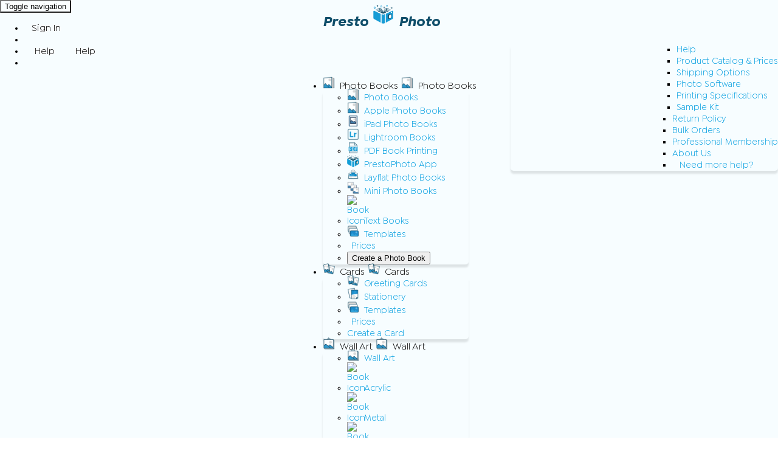

--- FILE ---
content_type: text/html; charset=utf-8
request_url: https://www.prestophoto.com/designer/?group=print-set&template_id=517
body_size: 14719
content:
<!DOCTYPE HTML>
<html xmlns="http://www.w3.org/1999/xhtml" xml:lang="en" lang="en" >
	<head><title>Create Photo Books, Custom Photo Canvas, Wall Decor, Photo Greeting Cards - PrestoPhoto</title><meta name="viewport" content="width=device-width, initial-scale=1"><meta name="referrer" content="always"><link rel="icon" href="/config/themes/prestophoto/favicon.png" type="image/png"><meta http-equiv="content-type" content="text/html; charset=utf-8"><meta name="generator" content="bitweaver - http://www.bitweaver.org"><meta name="keywords" content="photo books, photo book printing, photos, digital photos, photo cards, personalized cards, book printing, book printer, free publishing, print-on-demand, personalized stationery, custom cards, custom stationery, photo calendars, personalized calendar"><meta name="robots" content="index,follow"><script>/* <![CDATA[ */BitSystem = {"urls":{"root":"/","cookie":"/",}} ;var bitCookiePath = "/";var bitCookieDomain = "";var bitRootUrl = "/";var bitTk = "c309d2b951d72d19071b";/* ]]> */</script>


<!-- Google Tag Manager -->
<script>(function(w,d,s,l,i){w[l]=w[l]||[];w[l].push({'gtm.start': new Date().getTime(),event:'gtm.js'});var f=d.getElementsByTagName(s)[0], j=d.createElement(s),dl=l!='dataLayer'?'&l='+l:'';j.async=true;j.src= 'https://www.googletagmanager.com/gtm.js?id='+i+dl;f.parentNode.insertBefore(j,f); })(window,document,'script','dataLayer','GTM-PLX6DB6');</script>
<!-- End Google Tag Manager -->
<!-- Google tag (gtag.js) --><script async src="https://www.googletagmanager.com/gtag/js?id=AW-1069487180"></script><script>window.dataLayer = window.dataLayer || [];function gtag(){dataLayer.push(arguments);}gtag('js', new Date());gtag('config', 'AW-1069487180')</script><!-- Google Univeral Analytics --><script>(function(w,d,t,r,u){var f,n,i;w[u]=w[u]||[],f=function(){var o={ti:"4044405"};o.q=w[u],w[u]=new UET(o),w[u].push("pageLoad")},n=d.createElement(t),n.src=r,n.async=1,n.onload=n.onreadystatechange=function(){var s=this.readyState;s&&s!=="loaded"&&s!=="complete"||(f(),n.onload=n.onreadystatechange=null)},i=d.getElementsByTagName(t)[0],i.parentNode.insertBefore(n,i)})(window,document,"script","//bat.bing.com/bat.js","uetq");</script>
<link rel="stylesheet" title="" type="text/css" href="//ajax.googleapis.com/ajax/libs/jqueryui/1.12.1/themes/smoothness/jquery-ui.min.css" media="all"><link rel="stylesheet" title="" type="text/css" href="/contests/css/contests.css?1409168862" media="all"><link rel="stylesheet" title="" type="text/css" href="/forums/styles/boards.css?1295498628" media="all"><link rel="stylesheet" title="" type="text/css" href="/bookstore/css/bitcommerce.css?1747514819" media="all"><link rel="stylesheet" title="" type="text/css" href="/designer/js/bootstrap-colorpicker/css/bootstrap-colorpicker.css?1472846921" media="all"><link rel="stylesheet" title="" type="text/css" href="/util/javascript/jquery/plugins/colorbox/colorbox.css?1471889196" media="all"><link rel="stylesheet" title="" type="text/css" href="/util/javascript/jquery/plugins/cropper/cropper.css?1469335394" media="all"><link rel="stylesheet" title="" type="text/css" href="/fonts/css/webfonts.css" media="all"><link rel="stylesheet" title="" type="text/css" href="/config/themes/bootstrap/ekko-lightbox/ekko-lightbox.css?1440528341" media="all"><link rel="stylesheet" title="" type="text/css" href="/config/themes/bootstrap/bootstrap-editable/css/bootstrap-editable.css?1409196838" media="all"><link rel="stylesheet" title="" type="text/css" href="/storage/static/css/autogen-table-inc-template.css" media="all"><link rel="stylesheet" title="" type="text/css" href="/config/themes/prestophoto/prestophoto.css?1758313995" media="all"><link rel="stylesheet" title="" type="text/css" href="/designer/css/designer.css?1731217656" media="all"><script src="/util/javascript/bitweaver.js?1592054747"></script><script src="//ajax.googleapis.com/ajax/libs/jquery/3.5.1/jquery.min.js"></script><script src="//ajax.googleapis.com/ajax/libs/jqueryui/1.12.1/jquery-ui.min.js"></script><script src="/config/themes/bootstrap/js/bootstrap.min.js?1592054728"></script><script src="/util/javascript/flv_player/swfobject.js?1295498664"></script><script src="/designer/js/bootstrap-colorpicker/js/bootstrap-colorpicker.js?1469335374"></script><script src="/dzupload/js/dropzone.js?1440528345"></script><script src="/products/js/product_page.js?1767585014"></script><script src="/designer/js/jquery.hotkeys.js?1468947811"></script><script src="/config/externals/ckeditor/ckeditor.js?1440528339"></script><script src="/config/externals/ckeditor/adapters/jquery.js?1440528339"></script><script src="/util/javascript/dropzonejs/dropzone.js?1484242949"></script><script src="/util/javascript/jquery/plugins/touch-punch/jquery.ui.touch-punch.js?1440527708"></script><script src="/util/javascript/jquery/plugins/colorbox/jquery.colorbox-min.js?1471889196"></script><script src="/util/javascript/jquery/plugins/cropper/cropper.js?1469335394"></script><script src="/designer/js/designer.js?1660010548"></script><script src="/config/themes/bootstrap/ekko-lightbox/ekko-lightbox.js?1440528341"></script><script src="/config/themes/bootstrap/bootstrap-editable/js/bootstrap-editable.js?1409196838"></script><!-- HTML5 shim, for IE6-8 support of HTML5 elements --><!--[if lt IE 9]><script src="/config/js/html5shim/html5shiv.js"></script><![endif]--><base href="https://www.prestophoto.com/"></head><body itemscope itemtype="http://schema.org/WebPage" onload="BitBase.setupShowHide();" id="designer" class="editmode start"><header itemscope itemtype="http://schema.org/WPHeader" class="container-fluid" id="bw-main-header">	<div id="bw-top-wrapper">
<!-- Navbar START --><nav id="bw-top-bar" class="navbar navbar-default live"><div class="container"><div class="row"><div class="navbar-header" style="white-space:nowrap"><button type="button" class="navbar-toggle collapsed" data-toggle="collapse" data-target="#bw-main-navbar-collapse, #bw-user-navbar-collapse" aria-expanded="false"><span class="sr-only">Toggle navigation</span><span class="icon-bar"></span><span class="icon-bar"></span><span class="icon-bar"></span></button><a class="navbar-brand" href="/">Presto <img src="/config/themes/prestophoto/images/logo-01-s.png" alt="Logo"> Photo</a></div><div class="collapse navbar-collapse" id="bw-user-navbar-collapse"><ul class="nav navbar-nav navbar-right"><li><a href="/users/signin"><span class="fa fal fa-user fa-large"></span></i> Sign In</a></li><li class="nav-fa"><a href="/bookstore/shopping_cart" class="icon" title="Shopping Cart"><span class="fa fal fa-shopping-cart icon-large" title="Shopping Cart"></span></a></li><li class="dropdown"><a href="/help/Help" class="dropdown-toggle disabled hidden-xs hidden-sm" data-toggle="dropdown" role="button" aria-haspopup="true" aria-expanded="false"><span class="fa fal fa-question-circle" style="padding-right:5px;"></span>Help<span class="caret"></span></a><a href="#" class="dropdown-toggle visible-xs visible-sm" data-toggle="dropdown" role="button" aria-haspopup="true" aria-expanded="false"><span class="fa fal fa-question-circle" style="padding-right:5px;"></span>Help<span class="caret"></span></a><ul class="dropdown-menu nav-right multi-column" id="menulist"><div class="container-fluid"><div class="row"><ul class="dropdown-menu col-sm-6"><li class="visible-xs visible-sm"><a href="/help/Help">Help</a></li><li><a href="/help/Product+Catalog">Product Catalog & Prices</a></li><li><a href="/help/Ship+Options+and+Delivery+Times">Shipping Options</a></li><li><a href="/help/Photo+Book+Software">Photo Software</a></li><li><a href="/help/Printing+Specifications">Printing Specifications</a></li><li><a href="/bookstore/1">Sample Kit</a></li></ul><ul class="dropdown-menu col-sm-6"><li><a href="/help/Return+Policy">Return Policy</a></li><li><a href="/help/Bulk+Orders">Bulk Orders</a></li><li><a href="/help/Professional+Membership">Professional Membership</a></li><li><a href="/help/About+Us">About Us</a></li><li><a href="/help/Help"><span class="glyphicon glyphicon-arrow-right" aria-hidden="true"></span> Need more help?</a></li></ul></div></div></ul></li><li class="nav-fa"><a href="/search" class="icon" title="Search Presto"><span class="fa fal fa-magnifying-glass icon-large" title="Search Presto"></span></a></li></ul></div><div class="collapse navbar-collapse" id="bw-main-navbar-collapse"><ul class="nav navbar-nav" id="bw-top-navbar-links"><li class="dropdown menu-parent"><a href="/create/online-photo-books" class="dropdown-toggle disabled hidden-xs hidden-sm" data-toggle="dropdown" role="button" aria-haspopup="true" aria-expanded="false"><img src="/storage/static/landing/icon-nav-book.png" alt="Book Icon" class="nav-icon">Photo Books<span class="caret"></span></a><a href="#" class="dropdown-toggle visible-xs visible-sm" data-toggle="dropdown" role="button" aria-haspopup="true" aria-expanded="false"><img src="/storage/static/landing/icon-nav-book.png" alt="Book Icon" class="nav-icon">Photo Books<span class="caret"></span></a><ul class="dropdown-menu nav-left single-column"><li class="visible-xs visible-sm"><a href="/create/online-photo-books"><img src="/storage/static/landing/icon-nav-book.png" alt="Layflat Book Icon" class="nav-icon">Photo Books</a></li><li><a href="/create/apple-photo-books"><img src="/storage/static/landing/icon-nav-book.png" alt="Apple Photo Book Icon" class="nav-icon">Apple Photo Books</a></li><li><a href="/create/photo-book-for-ipad-iphone"><img src="/storage/static/landing/icon-nav-ipad.png" alt="iPad iPhone Photo Book" class="nav-icon">iPad Photo Books</a></li><li><a href="/create/adobe-lightroom-photo-books"><img src="/storage/static/landing/icon-nav-lightroom.png" alt="Lightroom Photo Book Icon" class="nav-icon">Lightroom Books</a></li><li><a href="/create/pdf-book-printing"><img src="/storage/static/landing/icon-nav-pdfupload.png" alt="PDF Book Icon" class="nav-icon">PDF Book Printing</a></li><li><a href="/create/prestophoto-for-mac"><img src="/storage/static/landing/icon-nav-presto-photo-app.png" alt="PrestoPhoto App Icon" class="nav-icon">PrestoPhoto App</a></li><li><a href="/create/layflat-photo-books"><img src="/storage/static/landing/icon-nav-layflat.png" alt="Layflat Photo Book Icon" class="nav-icon">Layflat Photo Books</a></li><li><a href="/create/mini-photo-books"><img src="/storage/static/landing/icon-nav-mini.png" alt="Book Icon" class="nav-icon">Mini Photo Books</a></li><li><a href="/help/Text-Only+Books"><img src="/storage/static/icons/materials/black-and-white-printing-on-bright-white.png" alt="Book Icon" class="nav-icon">Text Books</a></li><li><a href="/designer/template"><img src="/storage/static/landing/icon-nav-templates.png" alt="Templates" class="nav-icon">Templates</a></li><li><a href="/help/Product+Catalog"><span class="fa fal fa-money-bill" aria-hidden="true"></span> Prices</a></li><li class="hidden-xs"><div class="text-center"><button type="button" class="btn btn-primary mv-1" data-product="Photo+Book" data-toggle="modal" data-target="#myModalBook">Create a Photo Book</button></div></li></ul></li><li class="dropdown"><a href="/create/photo-cards" class="dropdown-toggle disabled hidden-xs hidden-sm" data-toggle="dropdown" role="button" aria-haspopup="true" aria-expanded="false"><img src="/storage/static/landing/icon-nav-photo-cards.png" alt="Card Icon" class="nav-icon">Cards<span class="caret"></span></a><a href="#" class="dropdown-toggle visible-xs visible-sm" data-toggle="dropdown" role="button" aria-haspopup="true" aria-expanded="false"><img src="/storage/static/landing/icon-nav-photo-cards.png" alt="Card Icon" class="nav-icon">Cards<span class="caret"></span></a><ul class="dropdown-menu single-column nav-left"><li class="visible-xs visible-sm"><a href="/create/photo-cards"><img src="/storage/static/landing/icon-nav-photo-cards.png" alt="Card Icon" class="nav-icon">Greeting Cards</a></li><li><a href="/create/personalized-stationery"><img src="/storage/static/landing/icon-nav-stationery.png" alt="Stationery Icon" class="nav-icon">Stationery</a></li><li><a href="/designer/template?theme_id=19"><img src="/storage/static/landing/icon-nav-templates.png" alt="Templates" class="nav-icon">Templates</a></li><li><a href="/help/Product+Catalog#tabcards"><span class="fa fal fa-money-bill" aria-hidden="true"></span> Prices</a></li><li class="hidden-xs"><div class="text-center"><a class="btn btn-primary mv-1" href="/designer/?group=Greeting+Card" role="button">Create a Card</a></div></li></ul></li><li class="dropdown"><a href="/create/custom-printed-wall-art" class="dropdown-toggle disabled hidden-xs hidden-sm" data-toggle="dropdown" role="button" aria-haspopup="true" aria-expanded="false"><img src="/storage/static/landing/icon-nav-wallart.png" alt="Wall Art Icon" class="nav-icon">Wall Art<span class="caret"></span></a><a href="#" class="dropdown-toggle visible-xs visible-sm" data-toggle="dropdown" role="button" aria-haspopup="true" aria-expanded="false"><img src="/storage/static/landing/icon-nav-wallart.png" alt="Wall Art Icon" class="nav-icon">Wall Art<span class="caret"></span></a><ul class="dropdown-menu nav-left single-column"><li class="visible-xs visible-sm"><a href="/create/custom-printed-wall-art"><img src="/storage/static/landing/icon-nav-wallart.png" alt="Wall Art Icon" class="nav-icon">Wall Art</a></li><li><a href="/create/custom-acrylic-prints"><img src="/storage/static/icons/materials/acrylic-print.png" alt="Book Icon" class="nav-icon">Acrylic</a></li><li><a href="/create/custom-metal-prints"><img src="/storage/static/icons/materials/metal-print.png" alt="Book Icon" class="nav-icon">Metal</a></li><li><a href="/create/custom-canvas-prints"><img src="/storage/static/icons/materials/canvas-print.png" alt="Book Icon" class="nav-icon">Canvas</a></li><li><a href="/designer/template"><img src="/storage/static/landing/icon-nav-templates.png" alt="Templates" class="nav-icon">Templates</a></li><li><a href="/help/Product+Catalog#tabwallart"><span class="fa fal fa-money-bill" aria-hidden="true"></span> Prices</a></li><li class="hidden-xs"><div class="text-center"><a class="btn btn-primary mv-1" href="/designer/?group=Wall+Art" role="button">Create Wall Art</a></div></li></ul></li><li class="dropdown"><a href="/create/online-photo-prints" class="dropdown-toggle disabled hidden-xs hidden-sm" data-toggle="dropdown" role="button" aria-haspopup="true" aria-expanded="false"><img src="/storage/static/landing/icon-nav-prints.png" alt="Photo Prints Icon" class="nav-icon">Prints<span class="caret"></span></a><a href="#" class="dropdown-toggle visible-xs visible-sm" data-toggle="dropdown" role="button" aria-haspopup="true" aria-expanded="false"><img src="/storage/static/landing/icon-nav-prints.png" alt="Scrapbook Icon" class="nav-icon">Prints<span class="caret"></span></a><ul class="dropdown-menu nav-left single-column"><li class="visible-xs visible-sm"><a href="/create/online-photo-prints"><img src="/storage/static/landing/icon-nav-prints.png" alt="Photo Prints Icon" class="nav-icon">Photo Prints</a></li><li><a href="/create/panoramic-photo-prints"><img src="/storage/static/landing/icon-nav-prints.png" alt="Panoramic Prints Icon" class="nav-icon">Panoramic Prints</a></li><li><a href="/help/Photo+Prints"><img src="/storage/static/landing/icon-nav-scrapbook.png" alt="Prints Icon" class="nav-icon">Photo Print Sizes</a></li><li><a href="/help/Digital+Scrapbook+Printing"><img src="/storage/static/landing/icon-nav-scrapbook.png" alt="Scrapbook Icon" class="nav-icon">Scrapbook Pages</a></li><li><a href="/designer/template"><img src="/storage/static/landing/icon-nav-templates.png" alt="Templates" class="nav-icon">Templates</a></li><li><a href="/help/Product+Catalog#tabprints"><span class="fa fal fa-money-bill" aria-hidden="true"></span> Prices</a></li><li class="hidden-xs"><div class="text-center"><button type="button" class="btn btn-primary mv-1" data-product="Prints" data-toggle="modal" data-target="#myModalPrint">Create a Print Set</button></div></li></ul></li><li class="dropdown"><a href="/create/photo-calendars" class="dropdown-toggle disabled hidden-xs hidden-sm" data-toggle="dropdown" role="button" aria-haspopup="true" aria-expanded="false"><img src="/storage/static/landing/icon-nav-calendar.png" alt="Calendar Icon" class="nav-icon">Calendars<span class="caret"></span></a><a href="#" class="dropdown-toggle visible-xs visible-sm" data-toggle="dropdown" role="button" aria-haspopup="true" aria-expanded="false"><img src="/storage/static/landing/icon-nav-calendar.png" alt="Calendar Icon" class="nav-icon">Calendars<span class="caret"></span></a><ul class="dropdown-menu nav-left single-column"><li class="visible-xs visible-sm"><a href="/create/photo-calendars"><img src="/storage/static/landing/icon-nav-calendar.png" alt="Calendar Icon" class="nav-icon">Photo Calendars</a></li><li><a href="/designer/template?theme_id=10"><img src="/storage/static/landing/icon-nav-templates.png" alt="Templates" class="nav-icon">Templates</a></li><li><a href="/create/calendar-fundraiser"><span class="fa fal fa-circle-dollar-to-slot" aria-hidden="true"></span> Fundraising</a></li><li><a href="/help/Product+Catalog#tabcalendars"><span class="fa fal fa-money-bill" aria-hidden="true"></span> Prices</a></li><li class="hidden-xs"><div class="text-center"><button type="button" class="btn btn-primary mv-1" data-product="Calendar" data-toggle="modal" data-target="#myModalCalendar">Create a Calendar</button></div></li></ul></li><li class="dropdown"><a href="/create/custom-photo-gifts" class="dropdown-toggle disabled hidden-xs hidden-sm" data-toggle="dropdown" role="button" aria-haspopup="true" aria-expanded="false"><img src="/storage/static/landing/icon-nav-photo-gifts.png" alt="Photo Gift Icon" class="nav-icon">Gifts<span class="caret"></span></a><a href="#" class="dropdown-toggle visible-xs visible-sm" data-toggle="dropdown" role="button" aria-haspopup="true" aria-expanded="false"><img src="/storage/static/landing/icon-nav-photo-gifts.png" alt="Photo Gift Icon" class="nav-icon">Photo Gifts<span class="caret"></span></a><ul class="dropdown-menu nav-left single-column"><li class="visible-xs visible-sm"><a href="/create/custom-photo-gifts"><img src="/storage/static/landing/icon-nav-photo-gifts.png" alt="Photo Gifts Icon" class="nav-icon">Photo Gifts</a></li><li><a href="/help/11oz+Custom+Coffee+Mug"><img src="/storage/static/landing/icon-nav-coffee-mug.png" alt="Custom Picture Mug" class="nav-icon">Photo Mugs</a></li><li><a href="/create/personalized-christmas-gifts"><img src="/storage/static/landing/icon-nav-christmas.png" alt="Christmas Tree Icon" class="nav-icon">2026 Custom Gifts</a></li><li><a href="/create/gifts-for-mom"><img src="/storage/static/logo/prestophoto_icon_small.png" alt="Gift Card Icon" class="nav-icon">Gifts for Mom</a></li><li><a href="/create/gifts-for-dad"><img src="/storage/static/logo/prestophoto_icon_small.png" alt="Gift Card Icon" class="nav-icon">Gifts for Dad</a></li><li><a href="/bookstore/426"><img src="/storage/static/logo/prestophoto_icon_small.png" alt="Gift Card Icon" class="nav-icon">Gift Cards</a></li><li><a href="/help/Product+Catalog#tabgifts"><span class="fa fal fa-money-bill" aria-hidden="true"></span> Prices</a></li><li class="hidden-xs"><div class="text-center"><a class="btn btn-primary mv-1" href="/designer/?group=Photo+Gift" role="button">Create a Gift</a></div></li></ul></li></ul></div></div><!-- /.navbar-collapse --></div><!-- /.container-fluid --></nav><!-- Navbar END -->

<script>
$(document).ready(function () {
	$(function () {
		var breakPoint = 767,
			user = $('#bw-user-navbar-collapse'),
			main = $('#bw-main-navbar-collapse');

		function orderElements() {
			if ($(window).width() < breakPoint && user.next()[0] == main[0]) {
				main.after(user);
			}

			if ($(window).width() > breakPoint && main.next()[0] == user[0]) {
				user.after(main);
			}
		}
		orderElements();

		$(window).resize(orderElements);
	});
});
</script>
<!--<script src="/storage/static/js/re-order.js" type="text/javascript"></script>-->

  <style>
    .hidden {
      display: none;
    }
  </style>

<!-- Modal Book START -->
<div class="modal fade" id="myModalBook" tabindex="-1" role="dialog" aria-labelledby="myModal1">
    <div class="modal-dialog" role="document">
        <div class="modal-content">
            <div class="modal-header">
                <button type="button" class="close" data-dismiss="modal" aria-label="Close"><span aria-hidden="true">×</span></button>
                <h4 class="modal-title" id="myModal1">Create New Photo Book</h4>
            </div>  
<!-- Default Modal Window -->
            <div id="not-mac">
            <div class="modal-body">
                <div class="row text-center">
                    <div class="col-sm-6">
                        <img src="/designer/icons/pkg_designer.png" alt="Design Online" class="icon">
                        <p>Create your project online</p><a href="/designer/?group=Photo+Book" class="btn btn-primary" id="modal-catalog-designer-book">Create Online</a>
                        <br>
                        <br>
                    </div>
                    <div class="col-sm-6">
                        <img src="/products/icons/pdf_wizard.png" alt="Pdf Uploader" class="icon">
                        <p>Upload a complete PDF file</p>
                        <p><a href="/products/pdf/" class="btn btn-primary">Upload PDF</a></p>
			<div>
                <img src="/storage/static/landing/icon-xs-indesign.jpg" class="img-responsive inline-block" alt="InDesign Icon" style="max-width:35px;">
				<img src="/create/iphoto-images/iphoto-icon.png" class="img-responsive inline-block" alt="iPhoto Icon" style="max-width:35px;">
				<img src="/storage/static/iphotopage/photos-icon.png" class="img-responsive inline-block" alt="Photos Icon" style="max-width:35px;">
			</div>
                    </div>                  
                </div>
            </div>
            </div>
<!-- Default Modal Window -->
            
<!-- Mac Modal Window -->
            <div id="mac" class="hidden">
            <div class="modal-body">
                <div class="row text-center">
                    <div class="col-sm-4">
                        <img src="/designer/icons/pkg_designer.png" alt="Design Online" class="icon">
                        <p>Create your project online</p><a href="/designer/?group=Photo+Book" class="btn btn-primary" id="modal-catalog-designer-book">Create Online</a>
                        <br>
                        <br>
                    </div>
                    <div class="col-sm-4">
                        <img src="/storage/static/icons/app-icons/icon-iphoto.png" alt="Design with App" class="icon">
                        <p>Use our Mac OS Photos Extension</p>
                        <p><a href="https://apps.apple.com/us/app/prestophoto/id1433634474?mt=12"> <img src="/storage/static/landing/heroslider/mac-app-store.png" class="apple-app-store" style="height: 35px;" alt="Download the PrestoPhoto App in the macOS App Store"></a></p>
                 <div>
                       	<p style="font-size: 9px;"><img src="/storage/static/icons/app-icons/icon-app-store.png" class="img-responsive inline-block" alt="Photos Icon" style="max-width:35px;">Google Photos Compatible</p>
                 </div>
                        <br>
                    </div>
                    <div class="col-sm-4">
                        <img src="/products/icons/pdf_wizard.png" alt="Pdf Uploader" class="icon">
                        <p>Upload a complete PDF file</p>
                        <p><a href="/products/pdf/" class="btn btn-primary">Upload PDF</a></p>
			<div>
                <img src="/create/iphoto-images/iphoto-icon.png" class="img-responsive inline-block" alt="iPhoto Icon" style="max-width:35px;">
                <img src="/storage/static/landing/icon-xs-indesign.jpg" class="img-responsive inline-block" alt="InDesign Icon" style="max-width:35px;">
                <img src="/create/iphoto-images/aperture-icon.png" class="img-responsive inline-block" alt="Aperture Icon" style="max-width:35px;">
			</div>
                    </div>                  
                </div>
            </div>
            </div>
<!-- Mac Modal Window -->
        </div>
    </div>
</div>

<script>
  // Detect Mac platform
  if (navigator.platform.toUpperCase().indexOf('MAC') >= 0) {
    // Hide non-Mac content
    document.getElementById('not-mac').classList.add('hidden');
    // Show Mac content
    document.getElementById('mac').classList.remove('hidden');
  }
</script>
<!-- Modal Book END -->

<!-- Modal Print START-->
<div class="modal fade" id="myModalPrint" tabindex="-1" role="dialog" aria-labelledby="myModal2">
    <div class="modal-dialog" role="document">
        <div class="modal-content">
            <div class="modal-header">
                <button type="button" class="close" data-dismiss="modal" aria-label="Close"><span aria-hidden="true">×</span></button>
                <h4 class="modal-title" id="myModal2">Create Print Set</h4>
            </div>
            <div class="modal-body">
                <div class="row text-center">
                    <div class="col-sm-6">
                        <img src="/designer/icons/pkg_designer.png" alt="Design Online" class="icon">
                        <p>Create your project online</p><a href="/designer/?group=Prints" class="btn btn-primary" id="modal-catalog-designer-print">Create Online</a>
                        <br>
                        <br>
                    </div>
                    <div class="col-sm-6">
                        <img src="/products/icons/pdf_wizard.png" alt="Pdf Uploader" class="icon">
                        <p>Upload a complete PDF file</p>
                        <p><a href="/products/pdf/?group=Print+Set" class="btn btn-primary">Upload PDF</a></p>
			<div>
				<img src="/create/iphoto-images/iphoto-icon.png" class="img-responsive inline-block" alt="iPhoto Icon" style="max-width:35px;">
				<img src="/storage/static/iphotopage/photos-icon.png" class="img-responsive inline-block" alt="Photos Icon" style="max-width:35px;">
				<img src="/create/iphoto-images/aperture-icon.png" class="img-responsive inline-block" alt="Aperture Icon" style="max-width:35px;">
				<img src="/storage/static/landing/icon-xs-indesign.jpg" class="img-responsive inline-block" alt="InDesign Icon" style="max-width:35px;">
			</div>
                    </div>
                </div>
            </div>
        </div>
    </div>
</div>
<!-- Modal Print END -->
<!-- Modal Card START-->
<div class="modal fade" id="myModalCard" tabindex="-1" role="dialog" aria-labelledby="myModal2">
    <div class="modal-dialog" role="document">
        <div class="modal-content">
            <div class="modal-header">
                <button type="button" class="close" data-dismiss="modal" aria-label="Close"><span aria-hidden="true">×</span></button>
                <h4 class="modal-title" id="myModal2">Create Greeting Card &amp; Stationery</h4>
            </div>
            <div class="modal-body">
                <div class="row text-center">
                    <div class="col-sm-6">
                        <img src="/designer/icons/pkg_designer.png" alt="Design Online" class="icon">
                        <p>Create your project online</p><a href="/designer/?group=Greeting+Card" class="btn btn-primary" id="modal-catalog-designer-print">Create Online</a>
                        <br>
                        <br>
                    </div>
                    <div class="col-sm-6">
                        <img src="/products/icons/pdf_wizard.png" alt="Pdf Uploader" class="icon">
                        <p>Upload a complete PDF file</p>
                        <p><a href="/products/pdf/?group=Greeting-Card" class="btn btn-primary">Upload PDF</a></p>
			<div>
				<img src="/create/iphoto-images/iphoto-icon.png" class="img-responsive inline-block" alt="iPhoto Icon" style="max-width:35px;">
				<img src="/storage/static/iphotopage/photos-icon.png" class="img-responsive inline-block" alt="Photos Icon" style="max-width:35px;">
				<img src="/create/iphoto-images/aperture-icon.png" class="img-responsive inline-block" alt="Aperture Icon" style="max-width:35px;">
				<img src="/storage/static/landing/icon-xs-indesign.jpg" class="img-responsive inline-block" alt="InDesign Icon" style="max-width:35px;">
			</div>
                    </div>
                </div>
            </div>
        </div>
    </div>
</div>
<!-- Modal Card END -->
<!-- Modal Calendar START-->
<div class="modal fade" id="myModalCalendar" tabindex="-1" role="dialog" aria-labelledby="myModal3">
    <div class="modal-dialog" role="document">
        <div class="modal-content">
            <div class="modal-header">
                <button type="button" class="close" data-dismiss="modal" aria-label="Close"><span aria-hidden="true">×</span></button>
                <h4 class="modal-title" id="myModal3">Create Calendar</h4>
            </div>
            <div class="modal-body">
                <div class="row text-center">
                    <div class="col-sm-6">
                        <img src="/designer/icons/pkg_designer.png" alt="Design Online" class="icon">
                        <p>Create your project online</p><a href="/designer/?group=Calendar" class="btn btn-primary" id="modal-catalog-designer-calendar">Create Online</a>
                        <br>
                        <br>
                    </div>
                    <div class="col-sm-6">
                        <img src="/products/icons/pdf_wizard.png" alt="Pdf Uploader" class="icon">
                        <p>Upload a complete PDF file</p>
                        <p><a href="/products/pdf/?group=Calendar" class="btn btn-primary">Upload PDF</a></p>
			<div>
				<img src="/create/iphoto-images/iphoto-icon.png" class="img-responsive inline-block" alt="iPhoto Icon" style="max-width:35px;">
				<img src="/storage/static/iphotopage/photos-icon.png" class="img-responsive inline-block" alt="Photos Icon" style="max-width:35px;">
				<img src="/create/iphoto-images/aperture-icon.png" class="img-responsive inline-block" alt="Aperture Icon" style="max-width:35px;">
				<img src="/storage/static/landing/icon-xs-indesign.jpg" class="img-responsive inline-block" alt="InDesign Icon" style="max-width:35px;">
			</div>
                    </div>
                </div>
            </div>
        </div>
    </div>
</div>
<!-- Modal Calendar END -->
<!-- Modal Var START-->
<div class="modal fade" id="project-modal-dalog" tabindex="-1" role="dialog" aria-labelledby="project-modal-dalog">
    <div class="modal-dialog" role="document">
        <div class="modal-content">
            <div class="modal-header">
                <button type="button" class="close" data-dismiss="modal" aria-label="Close"><span aria-hidden="true">×</span></button>
                <h4 class="modal-title" id="myModal4">Create New Project</h4>
            </div>
            <div class="modal-body">
                <div class="row text-center">
                    <div class="col-sm-6">
						<form action="/designer/">
							<input type="hidden" name="create" value="1">
							<input type="hidden" class="project-modal-form-group" name="group" value="">
							<input type="hidden" class="project-modal-form-povid" name="povid" value="">
							<input type="hidden" class="project-modal-form-template-id" name="template_id" value="">
							<img src="/designer/icons/pkg_designer.png" alt="Design Online" class="icon">
							<p>Create your project online</p><button class="btn btn-primary" id="modal-catalog-designer-calendar">Create Online</button>
						</form>
                    </div>
                    <div class="col-sm-6">
						<form action="/products/pdf/">
							<input type="hidden" name="create_pdf" value="1">
							<input type="hidden" class="project-modal-form-group" name="group" value="">
							<input type="hidden" class="project-modal-form-povid" name="povid" value="">
							<input type="hidden" class="project-modal-form-template-id" name="template_id" value="">
							<img src="/products/icons/pdf_wizard.png" alt="Pdf Uploader" class="icon">
							<p>Upload a complete PDF file</p>
							<p><button class="btn btn-primary">Upload PDF</a></button>
						</form>
						<div>
							<img src="/create/iphoto-images/iphoto-icon.png" class="img-responsive inline-block" alt="iPhoto Icon" style="max-width:35px;">
							<img src="/storage/static/iphotopage/photos-icon.png" class="img-responsive inline-block" alt="Photos Icon" style="max-width:35px;">
							<img src="/create/iphoto-images/aperture-icon.png" class="img-responsive inline-block" alt="Aperture Icon" style="max-width:35px;">
							<img src="/storage/static/landing/icon-xs-indesign.jpg" class="img-responsive inline-block" alt="InDesign Icon" style="max-width:35px;">
						</div>
                    </div>
                </div>
            </div>
        </div>
    </div>
	</form>
</div>
<!-- Modal Calendar END -->
</div>
<div id="swifttagcontainersc4p2dt503"><div id="proactivechatcontainersc4p2dt503"></div><div style="display: inline;" id="swifttagdatacontainersc4p2dt503"></div></div> 
<!-- BEGIN TAG CODE - DO NOT EDIT! -->
<script type="text/javascript">
	var swiftscriptelemsc4p2dt503=document.createElement("script");
	swiftscriptelemsc4p2dt503.type="text/javascript";
	var swiftrandom = Math.floor(Math.random()*1001); 
	var swiftuniqueid = "sc4p2dt503"; 
	var swifttagurlsc4p2dt503="https://support.photobooks.pro/visitor/index.php?/Default/LiveChat/HTML/SiteBadge/" + swiftrandom + ":[base64]";
	setTimeout("swiftscriptelemsc4p2dt503.src=swifttagurlsc4p2dt503; document.getElementById('swifttagcontainersc4p2dt503').appendChild(swiftscriptelemsc4p2dt503);",1);
</script><!-- END TAG CODE - DO NOT EDIT! -->
<div class="container-fluid"><div class="sitenotice">🥶 Brr! Severe Winter Weather in Southeast US may cause delays. Expedited Manufacturing temporarily disabled. Stay Warm! ❄️ </div></div></header><div id="bw-main-spacer-top"></div><section id="bw-main-content" class="container"><div class="row">
<main id="wrapper" class="col-md-12 col-sm-12 col-xs-12">
<!-- Header BEGIN --><div class="row hidden-xs"><div class="col-sm-12"><a href="http://www.shopperapproved.com/reviews/prestophoto.com/" class="hidden-xs" rel="nofollow" onclick="var nonwin=navigator.appName!='Microsoft Internet Explorer'?'yes':'no'; var certheight=screen.availHeight-90; window.open(this.href,'shopperapproved','location='+nonwin+',scrollbars=yes,width=620,height='+certheight+',menubar=no,toolbar=no'); return false;"> <img src="https://c813008.ssl.cf2.rackcdn.com/8950-top-medal-blue.png" style="border: 0; position:absolute; max-width:100px; right:30px;" alt="Shopper Award" oncontextmenu="var d = new Date(); alert('Copying Prohibited by Law - This image and all included logos are copyrighted by shopperapproved \251 '+d.getFullYear()+'.'); return false;" /></a></div></div><header class="row" style="background:#f7f7f7;margin:0;"><div class="col-md-5 col-sm-5 col-xs-12"><h1 class="page-header" style="padding-top:25px;">Design Online</h1><p class="">Create a photo book, art, cards and calendars easily using our online software. It's fast, simple, and all your work is automatically saved.</p></div><div class="col-sm-5"><img src="/storage/static/landing/banner-designonline.png" alt="Design Online" class="img-responsive center-block pt-1 pb-1" style="max-height:200px"></div></header><!-- Header END --><form action="/designer/" id="designer-create-form" method="post" enctype="multipart/form-data" ><nav class="create-steps mv-1"><h3 class="tag-l inline-block"><a href="/designer/template/517">Black Elegance  Template</a></h3> By <a href="/designer/cgonzalez">Blue Angels</a><input type="hidden" name="template_id" value="517" checked style="display:none"><div class="ml-0 mr-0 mb-2 pt-1 ph-1 row template-row template-holder text-center" id="template-preview-517"><div class="template-page-preview"><div class="template-page-preview" template_page_id=""><img src="/storage/designer/517/thumbs/small.jpg" alt="Black Elegance " class="img-responsive templatethumb"></div><div style="font-size:x-small;margin-top:0.75em;">Black Elegance </div></div><div class="template-page-preview"><div class="template-page-preview" template_page_id="4535"><img class="img-responsive templatethumb ratio-1" template_page_id="4535" id="templatepage4535" src="/storage/designer/517/pages/4535_s.jpg?cache=1268497805" alt="TrueElegance #25"/></div><div style="font-size:x-small;margin-top:0.75em;">TrueElegance #25</div></div><div class="template-page-preview"><div class="template-page-preview" template_page_id="4523"><img class="img-responsive templatethumb ratio-1" template_page_id="4523" id="templatepage4523" src="/storage/designer/517/pages/4523_s.jpg?cache=1268497799" alt="TrueElegance #21"/></div><div style="font-size:x-small;margin-top:0.75em;">TrueElegance #21</div></div><div class="template-page-preview"><div class="template-page-preview" template_page_id="4510"><img class="img-responsive templatethumb ratio-1" template_page_id="4510" id="templatepage4510" src="/storage/designer/517/pages/4510_s.jpg?cache=1268497792" alt="TrueElegance #17"/></div><div style="font-size:x-small;margin-top:0.75em;">TrueElegance #17</div></div><div class="template-page-preview"><div class="template-page-preview" template_page_id="4507"><img class="img-responsive templatethumb ratio-1" template_page_id="4507" id="templatepage4507" src="/storage/designer/517/pages/4507_s.jpg?cache=1268497791" alt="TrueElegance #16"/></div><div style="font-size:x-small;margin-top:0.75em;">TrueElegance #16</div></div><div class="template-page-preview"><div class="template-page-preview" template_page_id="4505"><img class="img-responsive templatethumb ratio-1" template_page_id="4505" id="templatepage4505" src="/storage/designer/517/pages/4505_s.jpg?cache=1268497789" alt="TrueElegance #15"/></div><div style="font-size:x-small;margin-top:0.75em;">TrueElegance #15</div></div><div class="template-page-preview"><div class="template-page-preview" template_page_id="4501"><img class="img-responsive templatethumb ratio-1" template_page_id="4501" id="templatepage4501" src="/storage/designer/517/pages/4501_s.jpg?cache=1268497787" alt="TrueElegance #14"/></div><div style="font-size:x-small;margin-top:0.75em;">TrueElegance #14</div></div><div class="template-page-preview"><div class="template-page-preview" template_page_id="4482"><img class="img-responsive templatethumb ratio-1" template_page_id="4482" id="templatepage4482" src="/storage/designer/517/pages/4482_s.jpg?cache=1268497775" alt="TrueElegance #7"/></div><div style="font-size:x-small;margin-top:0.75em;">TrueElegance #7</div></div><div class="template-page-preview"><div class="template-page-preview" template_page_id="4473"><img class="img-responsive templatethumb ratio-1" template_page_id="4473" id="templatepage4473" src="/storage/designer/517/pages/4473_s.jpg?cache=1268497770" alt="TrueElegance #4"/></div><div style="font-size:x-small;margin-top:0.75em;">TrueElegance #4</div></div><div class="template-page-preview"><div class="template-page-preview" template_page_id="4470"><img class="img-responsive templatethumb ratio-1" template_page_id="4470" id="templatepage4470" src="/storage/designer/517/pages/4470_s.jpg?cache=1268497768" alt="TrueElegance #3"/></div><div style="font-size:x-small;margin-top:0.75em;">TrueElegance #3</div></div><div class="template-page-preview"><div class="template-page-preview" template_page_id="4513"><img class="img-responsive templatethumb ratio-1" template_page_id="4513" id="templatepage4513" src="/storage/designer/517/pages/4513_s.jpg?cache=1268497794" alt="TrueElegance #18"/></div><div style="font-size:x-small;margin-top:0.75em;">TrueElegance #18</div></div><div class="template-page-preview"><div class="template-page-preview" template_page_id="4499"><img class="img-responsive templatethumb ratio-1" template_page_id="4499" id="templatepage4499" src="/storage/designer/517/pages/4499_s.jpg?cache=1268497785" alt="TrueElegance #13"/></div><div style="font-size:x-small;margin-top:0.75em;">TrueElegance #13</div></div><div class="template-page-preview"><div class="template-page-preview" template_page_id="4475"><img class="img-responsive templatethumb ratio-1" template_page_id="4475" id="templatepage4475" src="/storage/designer/517/pages/4475_s.jpg?cache=1268497771" alt="TrueElegance #5"/></div><div style="font-size:x-small;margin-top:0.75em;">TrueElegance #5</div></div><div class="template-page-preview"><div class="template-page-preview" template_page_id="4463"><img class="img-responsive templatethumb ratio-1" template_page_id="4463" id="templatepage4463" src="/storage/designer/517/pages/4463_s.jpg?cache=1268497764" alt="TrueElegance #1"/></div><div style="font-size:x-small;margin-top:0.75em;">TrueElegance #1</div></div><div class="template-page-preview"><div class="template-page-preview" template_page_id="4521"><img class="img-responsive templatethumb ratio-1" template_page_id="4521" id="templatepage4521" src="/storage/designer/517/pages/4521_s.jpg?cache=1268497797" alt="TrueElegance #20"/></div><div style="font-size:x-small;margin-top:0.75em;">TrueElegance #20</div></div><div class="template-page-preview"><div class="template-page-preview" template_page_id="4518"><img class="img-responsive templatethumb ratio-1" template_page_id="4518" id="templatepage4518" src="/storage/designer/517/pages/4518_s.jpg?cache=1268497796" alt="TrueElegance #19"/></div><div style="font-size:x-small;margin-top:0.75em;">TrueElegance #19</div></div><div class="template-page-preview"><div class="template-page-preview" template_page_id="4497"><img class="img-responsive templatethumb ratio-1" template_page_id="4497" id="templatepage4497" src="/storage/designer/517/pages/4497_s.jpg?cache=1268497784" alt="TrueElegance #12"/></div><div style="font-size:x-small;margin-top:0.75em;">TrueElegance #12</div></div><div class="template-page-preview"><div class="template-page-preview" template_page_id="4494"><img class="img-responsive templatethumb ratio-1" template_page_id="4494" id="templatepage4494" src="/storage/designer/517/pages/4494_s.jpg?cache=1268497782" alt="TrueElegance #11"/></div><div style="font-size:x-small;margin-top:0.75em;">TrueElegance #11</div></div><div class="template-page-preview"><div class="template-page-preview" template_page_id="4489"><img class="img-responsive templatethumb ratio-1" template_page_id="4489" id="templatepage4489" src="/storage/designer/517/pages/4489_s.jpg?cache=1268497780" alt="TrueElegance #10"/></div><div style="font-size:x-small;margin-top:0.75em;">TrueElegance #10</div></div><div class="template-page-preview"><div class="template-page-preview" template_page_id="4486"><img class="img-responsive templatethumb ratio-1" template_page_id="4486" id="templatepage4486" src="/storage/designer/517/pages/4486_s.jpg?cache=1268497778" alt="TrueElegance #9"/></div><div style="font-size:x-small;margin-top:0.75em;">TrueElegance #9</div></div><div class="template-page-preview"><div class="template-page-preview" template_page_id="4483"><img class="img-responsive templatethumb ratio-1" template_page_id="4483" id="templatepage4483" src="/storage/designer/517/pages/4483_s.jpg?cache=1268497776" alt="TrueElegance #8"/></div><div style="font-size:x-small;margin-top:0.75em;">TrueElegance #8</div></div><div class="template-page-preview"><div class="template-page-preview" template_page_id="4477"><img class="img-responsive templatethumb ratio-1" template_page_id="4477" id="templatepage4477" src="/storage/designer/517/pages/4477_s.jpg?cache=1268497773" alt="TrueElegance #6"/></div><div style="font-size:x-small;margin-top:0.75em;">TrueElegance #6</div></div><div class="template-page-preview"><div class="template-page-preview" template_page_id="4465"><img class="img-responsive templatethumb ratio-1" template_page_id="4465" id="templatepage4465" src="/storage/designer/517/pages/4465_s.jpg?cache=1268497766" alt="TrueElegance #2"/></div><div style="font-size:x-small;margin-top:0.75em;">TrueElegance #2</div></div><div class="template-page-preview"><div class="template-page-preview" template_page_id="4528"><img class="img-responsive templatethumb ratio-1" template_page_id="4528" id="templatepage4528" src="/storage/designer/517/pages/4528_s.jpg?cache=1268497802" alt="TrueElegance #23"/></div><div style="font-size:x-small;margin-top:0.75em;">TrueElegance #23</div></div><div class="template-page-preview"><div class="template-page-preview" template_page_id="4525"><img class="img-responsive templatethumb ratio-1" template_page_id="4525" id="templatepage4525" src="/storage/designer/517/pages/4525_s.jpg?cache=1268497800" alt="TrueElegance #22"/></div><div style="font-size:x-small;margin-top:0.75em;">TrueElegance #22</div></div></div><ol><li class="step-1 col-sm-3 col-xs-12 active" onclick="showStep('1')"><div class="path-text"><div><strong><span class="hidden-sm">Project</span> Type</strong></div><div id="step-1-text">&nbsp;</div></div></li><li class="step-2 col-sm-3 col-xs-12" onclick="showStep('2')"><div class="path-text"><div><strong><span class="hidden-sm">Project</span> Size</strong></div><div id="step-2-text"></div></div></li><li class="step-3 col-sm-3 col-xs-12" onclick="showStep('3')"><div class="path-text"><div><strong>Upload</strong></div><div id="step-3-text">Choose Images</div></div></li></ol></nav><div id="step-1" class="step-block"><div class="row"><div class="col-sm-11 col-xs-10"><h2 class="tag-l"><span id="step-1-question">What would you like to create?</span><span id="step-1-answer"></span></h2></div></div><!-- Product Selection BEGIN --><div class="row no-margin form-group product-group " data-toggle="buttons" ><div class="product-create-buttons"><label class="btn btn-block label-select show-step photo-book" onclick="changeProduct('photo-book')"><input type="radio" name="product_group" value="photo-book" id="option-photo-book"/><img src="/storage/static/icons/photo-book/photo-book.png" class="img-responsive center-block" alt="Photo Book icon"><div class="tag-select">Photo Book</div></label></div><div class="product-create-buttons"><label class="btn btn-block label-select show-step prints" onclick="changeProduct('prints')"><input type="radio" name="product_group" value="prints" id="option-prints"/><img src="/storage/static/icons/prints/prints.png" class="img-responsive center-block" alt="Prints icon"><div class="tag-select">Prints</div></label></div><div class="product-create-buttons"><label class="btn btn-block label-select show-step calendar" onclick="changeProduct('calendar')"><input type="radio" name="product_group" value="calendar" id="option-calendar"/><img src="/storage/static/icons/calendar/calendar.png" class="img-responsive center-block" alt="Calendar icon"><div class="tag-select">Calendar</div></label></div><div class="product-create-buttons"><label class="btn btn-block label-select show-step photo-gift" onclick="changeProduct('photo-gift')"><input type="radio" name="product_group" value="photo-gift" id="option-photo-gift"/><img src="/storage/static/icons/photo-gift/photo-gift.png" class="img-responsive center-block" alt="Photo Gift icon"><div class="tag-select">Photo Gift</div></label></div><div class="product-create-buttons"><label class="btn btn-block label-select show-step wall-art" onclick="changeProduct('wall-art')"><input type="radio" name="product_group" value="wall-art" id="option-wall-art"/><img src="/storage/static/icons/wall-art/wall-art.png" class="img-responsive center-block" alt="Wall Art icon"><div class="tag-select">Wall Art</div></label></div><div class="product-create-buttons"><label class="btn btn-block pt-2 label-select show-step" onclick="window.location='/designer/';" style="background-color:none; border:none;"><img src="/storage/static/icons/view-all-options.png" class="img-responsive center-block" alt="View All Options icon"><div class="tag-select">View All Options</div></label></div></div><div class="form-group step-next mv-2" id="step-1-next"><div class="btn btn-primary" onclick="showStep('2');">Next Step</div></div></div><!-- Step 2 BEGIN --><div id="step-2" class="step-block" style="display:none"><div class="step-two" style="display:none"><h2 class="tag-l">Choose Your Product</h2><!-- Photo Book Ratio Options BEGIN--><div class="option-group photo-book" style="display:none"><div class="row product-group option-photo-book" data-toggle="buttons"><div class="col-lg-2 col-sm-3 col-xs-6 "><label class="btn btn-block label-select ratio-1" onclick="changeRatio('1',true)"><input type="radio" name="ratio_id" value="1" /><img src="/storage/static/icons/photo-book/photo-book-landscape.png" class="img-responsive center-block" alt="Photo Book Landscape"><div class="tag-select">Landscape</div></label></div></div></div><div class="option-group product-list photo-book" style="display:none"><div class="well active tag-m desc ratio-group ratio-1" style="display:none;"><h3 class="tag-l text-center">Landscape Photo Book</h3><p class="text-center small">You will be able to purchase any of these sizes.</p><div class="sizetext-center tag-m desc " style="white-space:nowrap;overflow-x:scroll;"><div class="inline-block text-center ml-1 mr-1"><img style="zoom:33%" src="/storage/static/products/photo-books/size/5.25x4-gray.png" alt="5.25x4 Photo Book"><h4>5.25"x4" Photo Book<h4> <p class="small"><a target="_new" href="/help/5x4+Photo+Book">Details</a></p></div><div class="inline-block text-center ml-1 mr-1"><img style="zoom:33%" src="/storage/static/products/photo-books/size/6x4.5-gray.png" alt="6x4.5 Photo Book"><h4>6"x4.5" Photo Book<h4> <p class="small"><a target="_new" href="/help/6x4.5+Mini+Photo+Book">Details</a></p></div><div class="inline-block text-center ml-1 mr-1"><img style="zoom:33%" src="/storage/static/products/photo-books/size/8x6-gray.png" alt="8x6 Photo Book"><h4>8"x6" Photo Book<h4> <p class="small"><a target="_new" href="/help/8x6+Photo+Book">Details</a></p></div><div class="inline-block text-center ml-1 mr-1"><img style="zoom:33%" src="/storage/static/products/photo-books/size/9x7-gray.png" alt="9x7 Photo Book"><h4>9"x7" Photo Book<h4> <p class="small"><a target="_new" href="/help/9x7+Photo+Book">Details</a></p></div><div class="inline-block text-center ml-1 mr-1"><img style="zoom:33%" src="/storage/static/products/photo-books/size/10x8-gray.png" alt="10x8 Photo Book"><h4>10"x8" Photo Book<h4> <p class="small"><a target="_new" href="/help/10x8+Photo+Book">Details</a></p></div><div class="inline-block text-center ml-1 mr-1"><img style="zoom:33%" src="/storage/static/products/photo-books/size/11x8.5-gray.png" alt="11x8.5 Photo Book"><h4>11"x8.5" Photo Book<h4> <p class="small"><a target="_new" href="/help/11x8.5+Photo+Book">Details</a></p></div><div class="inline-block text-center ml-1 mr-1"><img style="zoom:33%" src="/storage/static/products/photo-books/size/12x9-gray.png" alt="12x9 Photo Book"><h4>12"x9" Photo Book<h4> <p class="small"><a target="_new" href="/help/12x9+Photo+Book">Details</a></p></div><div class="inline-block text-center ml-1 mr-1"><img style="zoom:33%" src="/storage/static/products/photo-books/size/13x10-gray.png" alt="13x10 Photo Book"><h4>13"x10" Photo Book<h4> <p class="small"><a target="_new" href="/help/13x10+Photo+Book">Details</a></p></div><div class="inline-block text-center ml-1 mr-1"><img style="zoom:33%" src="/storage/static/products/photo-books/size/14x11-gray.png" alt="14x11 Photo Book"><h4>14"x11" Photo Book<h4> <p class="small"><a target="_new" href="/help/14x11+Photo+Book">Details</a></p></div></div><div class="small text-center"><strong>Available as:</strong> Softcover, Hardcover, Saddle Stitched Booklet, Wire-O Softcover, Layflat Hardcover, Softcover Art Book, Unbound Loose Pages, Saddle Stitch Softcover<p>Check our <a target="_new" href="/help/catalog">product catalog</a> for exact size + binding/material availability.</p></div></div></div><!-- Photo Book Ratio Options END--><!-- Prints Ratio Options BEGIN--><div class="option-group prints" style="display:none"><div class="row product-group option-prints" data-toggle="buttons"><div class="col-xs-4"><label class="btn btn-block label-select orientation-landscape" onclick="changeRatio('Landscape',false);changeOrientation('Landscape','landscape')"><input type="radio" name="orientation_id" value="landscape"/><img src="/storage/static/icons/wall-art/wall-art-landscape.png" class="img-responsive center-block" style="max-height:200px" alt="Landscape"><div class="tag-select">Landscape</div></label></div></div></div><div class="option-group product-list prints" style="display:none"><div class="tag-m desc ratio-group ratio-Landscape" style="display:none;"><h2 class="tag-l">Choose Your Size</h2><div class="tag-m desc size-group landscape" style="display:none;"><div class="row product-group" data-toggle="buttons"><div class="col-sm-3 col-xs-6 product-choice" onclick="selectProduct('468','print-set','8&quot;x6&quot; Photo Print');$(this).show();"><label class="btn btn-block label-select ratio-Landscape"><input type="radio" id="povid-468" ratio="1" name="povid" value="468"/><div class="inline-block text-center ml-1 mr-1"><img class="img-responsive" style="zoom:50%" src="/storage/static/icons/prints/8x6-prints.png" alt="8x6 Photo Print"><h4>8"x6"</h4><p class="small">High Gloss Finish</p><p><span class="formatted-price"><sup class="currency-symbol symbol-left">$</sup>0.<span class="fraction">99</span></span></p></div></label></div><div class="col-sm-3 col-xs-6 product-choice" onclick="selectProduct('410','print-set','11&quot;x8.5&quot; Press Print');$(this).show();"><label class="btn btn-block label-select ratio-Landscape"><input type="radio" id="povid-410" ratio="1" name="povid" value="410"/><div class="inline-block text-center ml-1 mr-1"><img class="img-responsive" style="zoom:50%" src="/storage/static/icons/prints/11x8.5-prints.png" alt="11x8.5 Press Print"><h4>11"x8.5"</h4><p class="small">Matte 300 Photo Paper</p><p><span class="formatted-price"><sup class="currency-symbol symbol-left">$</sup>1.<span class="fraction">15</span></span></p></div></label></div><div class="col-sm-3 col-xs-6 product-choice" onclick="selectProduct('408','print-set','11&quot;x8.5&quot; Press Print');$(this).show();"><label class="btn btn-block label-select ratio-Landscape"><input type="radio" id="povid-408" ratio="1" name="povid" value="408"/><div class="inline-block text-center ml-1 mr-1"><img class="img-responsive" style="zoom:50%" src="/storage/static/icons/prints/11x8.5-prints.png" alt="11x8.5 Press Print"><h4>11"x8.5"</h4><p class="small">Premium 150 Photo Paper</p><p><span class="formatted-price"><sup class="currency-symbol symbol-left">$</sup>0.<span class="fraction">75</span></span></p></div></label></div><div class="col-sm-3 col-xs-6 product-choice" onclick="selectProduct('412','print-set','11&quot;x8.5&quot; Press Print');$(this).show();"><label class="btn btn-block label-select ratio-Landscape"><input type="radio" id="povid-412" ratio="1" name="povid" value="412"/><div class="inline-block text-center ml-1 mr-1"><img class="img-responsive" style="zoom:50%" src="/storage/static/icons/prints/11x8.5-prints.png" alt="11x8.5 Press Print"><h4>11"x8.5"</h4><p class="small">Semi-Gloss 300 Photo Paper</p><p><span class="formatted-price"><sup class="currency-symbol symbol-left">$</sup>1.<span class="fraction">15</span></span></p></div></label></div><div class="col-sm-3 col-xs-6 product-choice" onclick="selectProduct('383','print-set','14&quot;x11&quot; Press Print');$(this).show();"><label class="btn btn-block label-select ratio-Landscape"><input type="radio" id="povid-383" ratio="1" name="povid" value="383"/><div class="inline-block text-center ml-1 mr-1"><img class="img-responsive" style="zoom:50%" src="/storage/static/icons/prints/14x11-prints.png" alt="14x11 Press Print"><h4>14"x11"</h4><p class="small">Semi-Gloss 300 Photo Paper</p><p><span class="formatted-price"><sup class="currency-symbol symbol-left">$</sup>1.<span class="fraction">15</span></span></p></div></label></div><div class="col-sm-3 col-xs-6 product-choice" onclick="selectProduct('669','print-set','20&quot;x16&quot; Press Print');$(this).show();"><label class="btn btn-block label-select ratio-Landscape"><input type="radio" id="povid-669" ratio="1" name="povid" value="669"/><div class="inline-block text-center ml-1 mr-1"><img class="img-responsive" style="zoom:50%" src="/storage/static/icons/prints/20x16-prints.png" alt="20x16 Press Print"><h4>20"x16"</h4><p class="small">Poster Gloss</p><p><span class="formatted-price"><sup class="currency-symbol symbol-left">$</sup>18.<span class="fraction">99</span></span></p></div></label></div></div></div></div></div><!-- Prints Ratio Options END--><!-- Calendar Ratio Options BEGIN--><div class="option-group calendar" style="display:none"><div class="row product-group option-calendar" data-toggle="buttons"><div class="col-lg-2 col-sm-3 col-xs-6 "><label class="btn btn-block label-select ratio-1" onclick="changeRatio('1',true)"><input type="radio" name="ratio_id" value="1" /><img src="/storage/static/icons/calendar/calendar-landscape.png" class="img-responsive center-block" alt="Calendar Landscape"><div class="tag-select">Landscape</div></label></div></div></div><div class="option-group product-list calendar" style="display:none"><div class="well active tag-m desc ratio-group ratio-1" style="display:none;"><h3 class="tag-l text-center">Landscape Calendar</h3><p class="text-center small">You will be able to purchase any of these sizes.</p><div class="sizetext-center tag-m desc " style="white-space:nowrap;overflow-x:scroll;"><div class="inline-block text-center ml-1 mr-1"><img style="zoom:33%" src="/storage/static/products/calendars/size/11x8.5-gray.png" alt="11x8.5 Calendar"><h4>11"x8.5" Calendar<h4> <p class="small"><a target="_new" href="/help/11x8.5+Photo+Calendar">Details</a></p></div><div class="inline-block text-center ml-1 mr-1"><img style="zoom:33%" src="/storage/static/products/calendars/size/13x10.5-gray.png" alt="13x10.5 Calendar"><h4>13"x10.5" Calendar<h4> <p class="small"><a target="_new" href="/help/13x10.5+Photo+Calendar">Details</a></p></div></div><div class="small text-center"><strong>Available as:</strong> Saddle Stitch, Wire-O<p>Check our <a target="_new" href="/help/catalog">product catalog</a> for exact size + binding/material availability.</p></div></div></div><!-- Calendar Ratio Options END--><!-- Photo Gift Ratio Options BEGIN--><div class="option-group photo-gift" style="display:none"><div class="row product-group option-photo-gift" data-toggle="buttons"><div class="col-lg-2 col-sm-3 col-xs-6 "><label class="btn btn-block label-select ratio-custom-notepad" onclick="changeRatio('custom-notepad',false)"><input type="radio" name="ratio_id" value="custom-notepad" /><img src="/storage/static/icons/photo-gift/photo-gift-custom-notepad.png" class="img-responsive center-block" alt="Photo Gift Custom Notepad"><div class="tag-select">Custom Notepad</div></label></div><div class="col-lg-2 col-sm-3 col-xs-6 "><label class="btn btn-block label-select ratio-ornament" onclick="changeRatio('ornament',false)"><input type="radio" name="ratio_id" value="ornament" /><img src="/storage/static/icons/photo-gift/photo-gift-ornament.png" class="img-responsive center-block" alt="Photo Gift Ornament"><div class="tag-select">Ornament</div></label></div></div></div><div class="option-group product-list photo-gift" style="display:none"><div class="tag-m desc ratio-group ratio-custom-notepad" style="display:none;"><h2 class="tag-l">Choose Your Orientation and Size</h2><div class="row product-group" data-toggle="buttons"><div class="col-sm-3 col-xs-6" onclick="$('.product-group .label-select').removeClass('active'); selectProduct('349','photo-gift','11&quot;x8.5&quot; Eggshell 150 Paper');$(this).show();"><label class="btn btn-block label-select ratio-custom-notepad"><input type="radio" id="povid-349" ratio="1" name="povid" value="349"/><div class="inline-block text-center ml-1 mr-1"><img class="img-responsive" style="zoom:50%" src="/storage/static/icons/photo-gift/11x8.5-custom-notepad.png" alt="Custom Notepad"><h4>11"x8.5"</h4><p class="small">Eggshell 150 Paper</p><p><span class="formatted-price"><sup class="currency-symbol symbol-left">$</sup>9.<span class="fraction">99</span></span></p></div></label></div></div></div><div class="tag-m desc ratio-group ratio-ornament" style="display:none;"><h2 class="tag-l">Choose Your Orientation and Size</h2><div class="row product-group" data-toggle="buttons"><div class="col-sm-3 col-xs-6" onclick="$('.product-group .label-select').removeClass('active'); selectProduct('344','photo-gift','4&quot;x3&quot; Curly Rectangular Ultra Gloss Metal');$(this).show();"><label class="btn btn-block label-select ratio-ornament"><input type="radio" id="povid-344" ratio="1" name="povid" value="344"/><div class="inline-block text-center ml-1 mr-1"><img class="img-responsive" style="zoom:50%" src="/storage/static/icons/photo-gift/4x3-ornament-curly.png" alt="Ornament"><h4>4"x3"</h4><p class="small">Curly Rectangular</p><p><span class="formatted-price"><sup class="currency-symbol symbol-left">$</sup>12.<span class="fraction">50</span></span></p></div></label></div><div class="col-sm-3 col-xs-6" onclick="$('.product-group .label-select').removeClass('active'); selectProduct('343','photo-gift','4&quot;x3&quot; Notched Rectangular Ultra Gloss Metal');$(this).show();"><label class="btn btn-block label-select ratio-ornament"><input type="radio" id="povid-343" ratio="1" name="povid" value="343"/><div class="inline-block text-center ml-1 mr-1"><img class="img-responsive" style="zoom:50%" src="/storage/static/icons/photo-gift/4x3-ornament.png" alt="Ornament"><h4>4"x3"</h4><p class="small">Notched Rectangular</p><p><span class="formatted-price"><sup class="currency-symbol symbol-left">$</sup>12.<span class="fraction">50</span></span></p></div></label></div></div></div></div><!-- Photo Gift Ratio Options END--><!-- Wall Art Ratio Options BEGIN--><div class="option-group wall-art" style="display:none"><div class="row product-group option-wall-art" data-toggle="buttons"><div class="col-lg-2 col-sm-3 col-xs-6 "><label class="btn btn-block label-select ratio-metal-print" onclick="changeRatio('metal-print',false)"><input type="radio" name="ratio_id" value="metal-print" /><img src="/storage/static/icons/wall-art/wall-art-metal-print.png" class="img-responsive center-block" alt="Wall Art Metal Print"><div class="tag-select">Metal Print</div></label></div><div class="col-lg-2 col-sm-3 col-xs-6 "><label class="btn btn-block label-select ratio-acrylic-print" onclick="changeRatio('acrylic-print',false)"><input type="radio" name="ratio_id" value="acrylic-print" /><img src="/storage/static/icons/wall-art/wall-art-acrylic-print.png" class="img-responsive center-block" alt="Wall Art Acrylic Print"><div class="tag-select">Acrylic Print</div></label></div><div class="col-lg-2 col-sm-3 col-xs-6 "><label class="btn btn-block label-select ratio-canvas-print" onclick="changeRatio('canvas-print',false)"><input type="radio" name="ratio_id" value="canvas-print" /><img src="/storage/static/icons/wall-art/wall-art-canvas-print.png" class="img-responsive center-block" alt="Wall Art Canvas Print"><div class="tag-select">Canvas Print</div></label></div></div></div><div class="option-group product-list wall-art" style="display:none"><div class="tag-m desc ratio-group ratio-metal-print" style="display:none;"><h2 class="tag-l">Choose Your Orientation and Size</h2><div class="row product-group" data-toggle="buttons"><div class="col-xs-4"><label class="btn btn-block label-select orientation-landscape" onclick="changeOrientation('metal-print','landscape')"><input type="radio" name="orientation_id" value="landscape"/><img src="/storage/static/icons/wall-art/wall-art-landscape.png" class="img-responsive center-block" style="max-height:200px" alt="Landscape"><div class="tag-select">Landscape</div></label></div></div><div class="tag-m desc size-group landscape" style="display:none;"><div class="row product-group" data-toggle="buttons"><div class="col-sm-3 col-xs-6 product-choice" onclick="selectProduct('2231','wall-art','10&quot;x8&quot; Metal Print');$(this).show();"><label class="btn btn-block label-select ratio-metal-print"><input type="radio" id="povid-2231" ratio="1" name="povid" value="2231"/><div class="inline-block text-center ml-1 mr-1"><img class="img-responsive" style="zoom:50%" src="/storage/static/icons/wall-art/10x8-wall-art.png" alt="10x8 Metal Print"><h4>10"x8"</h4><p class="small">.18" Ultra Gloss Panel</p><p><span class="formatted-price"><sup class="currency-symbol symbol-left">$</sup>0.<span class="fraction">00</span></span></p></div></label></div><div class="col-sm-3 col-xs-6 product-choice" onclick="selectProduct('2277','wall-art','14&quot;x11&quot; Metal Print');$(this).show();"><label class="btn btn-block label-select ratio-metal-print"><input type="radio" id="povid-2277" ratio="1" name="povid" value="2277"/><div class="inline-block text-center ml-1 mr-1"><img class="img-responsive" style="zoom:50%" src="/storage/static/icons/wall-art/14x11-wall-art.png" alt="14x11 Metal Print"><h4>14"x11"</h4><p class="small">.18" Ultra Gloss Panel</p><p><span class="formatted-price"><sup class="currency-symbol symbol-left">$</sup>0.<span class="fraction">00</span></span></p></div></label></div><div class="col-sm-3 col-xs-6 product-choice" onclick="selectProduct('2282','wall-art','20&quot;x16&quot; Metal Print');$(this).show();"><label class="btn btn-block label-select ratio-metal-print"><input type="radio" id="povid-2282" ratio="1" name="povid" value="2282"/><div class="inline-block text-center ml-1 mr-1"><img class="img-responsive" style="zoom:50%" src="/storage/static/icons/wall-art/20x16-wall-art.png" alt="20x16 Metal Print"><h4>20"x16"</h4><p class="small">.18" Ultra Gloss Panel</p><p><span class="formatted-price"><sup class="currency-symbol symbol-left">$</sup>0.<span class="fraction">00</span></span></p></div></label></div></div></div></div><div class="tag-m desc ratio-group ratio-acrylic-print" style="display:none;"><h2 class="tag-l">Choose Your Orientation and Size</h2><div class="row product-group" data-toggle="buttons"><div class="col-xs-4"><label class="btn btn-block label-select orientation-landscape" onclick="changeOrientation('acrylic-print','landscape')"><input type="radio" name="orientation_id" value="landscape"/><img src="/storage/static/icons/wall-art/wall-art-landscape.png" class="img-responsive center-block" style="max-height:200px" alt="Landscape"><div class="tag-select">Landscape</div></label></div></div><div class="tag-m desc size-group landscape" style="display:none;"><div class="row product-group" data-toggle="buttons"><div class="col-sm-3 col-xs-6 product-choice" onclick="selectProduct('2127','wall-art','14&quot;x11&quot; Acrylic Print');$(this).show();"><label class="btn btn-block label-select ratio-acrylic-print"><input type="radio" id="povid-2127" ratio="1" name="povid" value="2127"/><div class="inline-block text-center ml-1 mr-1"><img class="img-responsive" style="zoom:50%" src="/storage/static/icons/wall-art/14x11-wall-art.png" alt="14x11 Acrylic Print"><h4>14"x11"</h4><p class="small">.25" Gloss Panel</p><p><span class="formatted-price"><sup class="currency-symbol symbol-left">$</sup>0.<span class="fraction">00</span></span></p></div></label></div><div class="col-sm-3 col-xs-6 product-choice" onclick="selectProduct('2131','wall-art','20&quot;x16&quot; Acrylic Print');$(this).show();"><label class="btn btn-block label-select ratio-acrylic-print"><input type="radio" id="povid-2131" ratio="1" name="povid" value="2131"/><div class="inline-block text-center ml-1 mr-1"><img class="img-responsive" style="zoom:50%" src="/storage/static/icons/wall-art/20x16-wall-art.png" alt="20x16 Acrylic Print"><h4>20"x16"</h4><p class="small">.25" Gloss Panel</p><p><span class="formatted-price"><sup class="currency-symbol symbol-left">$</sup>0.<span class="fraction">00</span></span></p></div></label></div></div></div></div><div class="tag-m desc ratio-group ratio-canvas-print" style="display:none;"><h2 class="tag-l">Choose Your Orientation and Size</h2><div class="row product-group" data-toggle="buttons"><div class="col-xs-4"><label class="btn btn-block label-select orientation-landscape" onclick="changeOrientation('canvas-print','landscape')"><input type="radio" name="orientation_id" value="landscape"/><img src="/storage/static/icons/wall-art/wall-art-landscape.png" class="img-responsive center-block" style="max-height:200px" alt="Landscape"><div class="tag-select">Landscape</div></label></div></div><div class="tag-m desc size-group landscape" style="display:none;"><div class="row product-group" data-toggle="buttons"><div class="col-sm-3 col-xs-6 product-choice" onclick="selectProduct('2057','wall-art','20&quot;x16&quot; Canvas Print');$(this).show();"><label class="btn btn-block label-select ratio-canvas-print"><input type="radio" id="povid-2057" ratio="1" name="povid" value="2057"/><div class="inline-block text-center ml-1 mr-1"><img class="img-responsive" style="zoom:50%" src="/storage/static/icons/wall-art/20x16-wall-art.png" alt="20x16 Canvas Print"><h4>20"x16"</h4><p class="small">1.5" Gallery Wrap</p><p><span class="formatted-price"><sup class="currency-symbol symbol-left">$</sup>0.<span class="fraction">00</span></span></p></div></label></div><div class="col-sm-3 col-xs-6 product-choice" onclick="selectProduct('2079','wall-art','40&quot;x30&quot; Canvas Print');$(this).show();"><label class="btn btn-block label-select ratio-canvas-print"><input type="radio" id="povid-2079" ratio="1" name="povid" value="2079"/><div class="inline-block text-center ml-1 mr-1"><img class="img-responsive" style="zoom:50%" src="/storage/static/icons/wall-art/40x30-wall-art.png" alt="40x30 Canvas Print"><h4>40"x30"</h4><p class="small">1.5" Gallery Wrap</p><p><span class="formatted-price"><sup class="currency-symbol symbol-left">$</sup>0.<span class="fraction">00</span></span></p></div></label></div></div></div></div></div><!-- Wall Art Ratio Options END--><div class="form-group step-next mv-2" id="step-2-next"><div class="btn btn-primary" onclick="showStep('3');">Next Step</div></div></div></div><div id="step-3" class="step-block" style="display:none"><input type="hidden" id="title-default" name="title_default" value=""><div class="form-group"><label class="control-label" >Sign up for a free account.</label><div class="row"><div class="col-sm-6"><input class="form-control col-sm-6" type="text" name="email" value="" placeholder="Enter Your Email" required/></div><div class="col-sm-6"><input class="form-control col-sm-6" type="password" name="password" placeholder="Password" required/></div></div>
	<div class="form-group ">
		<label class="control-label" ></label>
		<div class="form-group "  >			
				<script src="https://www.google.com/recaptcha/api.js" async defer></script>
				<div class="g-recaptcha" data-sitekey="6Leb-r0ZAAAAAAqti9pM_uf6FuOVVLu7RmTbEyDH"></div>
		</div>	</div>




<span class="help-block " >If you have already registered, you can login here. We respect <a href='/help/Privacy+Policy' target='_new'>your privacy and security</a>.<br /></span></div><div class="form-group  mv-2 form-inline" id="calendar-options"  >Calendar style <select name="calendar[style]" class="form-control inline-block"><option value="classic/sunday">Classic Grid, Sunday Start</option><option value="sheer/sunday">Standard Grid, Sunday Start</option><option value="sheer/monday">Standard Grid, Monday Start</option></select> begins <select name="calendar[start_month]" class="form-control inline-block">
<option value="1" selected="selected" class="form-control inline-block option">January</option>
<option value="2" class="form-control inline-block option">February</option>
<option value="3" class="form-control inline-block option">March</option>
<option value="4" class="form-control inline-block option">April</option>
<option value="5" class="form-control inline-block option">May</option>
<option value="6" class="form-control inline-block option">June</option>
<option value="7" class="form-control inline-block option">July</option>
<option value="8" class="form-control inline-block option">August</option>
<option value="9" class="form-control inline-block option">September</option>
<option value="10" class="form-control inline-block option">October</option>
<option value="11" class="form-control inline-block option">November</option>
<option value="12" class="form-control inline-block option">December</option>
</select>
<select name="calendar[start_year]" class="form-control inline-block">
<option value="2020" class="form-control inline-block option">2020</option>
<option value="2021" class="form-control inline-block option">2021</option>
<option value="2022" class="form-control inline-block option">2022</option>
<option value="2023" class="form-control inline-block option">2023</option>
<option value="2024" class="form-control inline-block option">2024</option>
<option value="2025" class="form-control inline-block option">2025</option>
<option value="2026" selected="selected" class="form-control inline-block option">2026</option>
<option value="2027" class="form-control inline-block option">2027</option>
<option value="2028" class="form-control inline-block option">2028</option>
<option value="sheer_pixel.png" class="form-control inline-block option">sheer_pixel.png</option>
</select>
 for <input type="number" step=1 min="1" max="120" name="calendar[duration]" value="12" class="form-control inline-block width-auto"> Months</div><div class="form-group  mv-2"  ><input style="display:inline-block" type="file" id="project-photo" name="image_wizard[]" multiple> <span class="help-block " >Select a few photos for your project. You can add more later.<br /></span></div><div class="form-group mv-2"><input type="text" name="title" id="project-title" value="" class="form-control input-lg" placeholder="Enter your project title here"></div><div class="col-md-6 col-md-offset-3 col-sm-8 col-sm-offset-2 text-center"><input type="submit" class="btn btn-primary btn-lg btn-block" onclick="return checkForm()" name="create" value="Create This"/></div></div></form><!-- iPhoto instead BEGIN--><div class="row pv-3"><div class="col-sm-12 mt-3 pv-3"><div class="pv-1 text-center" style="background-color:#009de0; color:#fff"><p class="lead" style="margin:10px 0; display:inline-block">Have a PDF or iPhoto Book Instead?</p><a href="/products/pdf/?iphoto=1" type="button" class="btn btn-default btn-lg" style="display:inline-block; margin:0 10px 0 10px">Start Here</a></div></div></div><!-- iPhoto instead BEGIN--><script>
$(document).ready(function(){

// Fade in Step 2
$(".show-step").click(function(){
	$(".step-two").fadeIn("fast");
});

// popover work
$('.btn-popover').popover({});
$('.popoverData').popover();

});

function checkForm() {
	ret = false;
	if( $('input[name=ratio_id]').val() ) {
		ret = true;
	}
	return ret;
}

function changeTemplate( pTemplateId ){
	$('#step-3-text').html( $('#template-preview-'+pTemplateId+' h4').html() );
}

function changeProduct( pGroupKey ){
	if( pGroupKey == 'calendar' ) {
		$('#calendar-options').show()
	} else {
		$('#calendar-options').hide()
	}
	$(".option-group .label-select").removeClass('active');
	$('input[name=ratio_id]').prop('checked',false);
	$(".option-group").hide();
	if( pGroupKey ) {
		$('.option-group.'+pGroupKey).show();
		$('#step-1-text').html( $('.show-step.'+pGroupKey+' .tag-select').html() );
	}
	$(".ratio-group").hide();
	$("#step-2-next").hide();
}

function changeRatio( ratioId, showNext ){
	$(".ratio-group").hide();
	$('.ratio-group.ratio-'+ratioId).show();
	$("#step-2-next").hide();

	$('#step-2-text').html( $('.option-group .ratio-'+ratioId+' .tag-select').html() );

	if( showNext ) {
		$("#step-2-next").show();
	}
	$(".product-group .label-select").removeClass('active');

}

function changeOrientation( pRatioId, pOrientation ) {
	$('input[name=ratio_id]').prop('checked',false);
	$(".size-group .label-select").removeClass('active');
	$('.ratio-'+pRatioId+" .size-group").hide();
	$('.ratio-'+pRatioId+' .size-group.'+pOrientation).show();
	$('#step-2 .ratio-group .product-choice').show();
	$("#step-2-next").hide();
	return true;
}

function selectProduct( pOptionId, groupKey, pOptionName ) {
	$('#step-2 .ratio-group .product-choice').hide();
	$('#step-2-text').html( pOptionName );
	$('#step-2-next').show();
}

function showStep( pStepNum ) {
	$('.create-steps li').removeClass('active');
	for( var i=1; i<=3; i++ ) {
		if( i <= pStepNum ) {
			$('li.step-'+i).addClass('active');
		} else {
//			$('#step-'+i+'-text').html('');
		}
	}
	$('.step-block').hide();
	$('#step-'+pStepNum).show();	
	if( pStepNum == '4' ) {
		var titleText = $('#project-title').val();
		if( !titleText || /^\s*$/.test(titleText) ) {
		}
		titleText = '';
		titleText += $('#step-2-text').html() + ' ' + $('#step-1-text').html(); 
		$('#project-default').html( titleText.replace('...','') );
		$('#title-default').val( titleText.replace('...','') );
	}
}

function showTemplates( pData = '' ) {
	var dataString = 'povid='+($('input[name=povid]:checked').val()||'')+
				'&ratio_id='+($('input[name=ratio_id]:checked').val()||'')+
				'&product_group='+($('input[name=product_group]:checked').val()||'')+
				'&templates='+($('input[name=templates]').val()||'')+
				pData;
	
	$('#template-list').html("<i class='fa fal fa-arrows-rotate fa-spin fa-2x'></i> Loading...");
	jQuery.ajax({
		data: dataString,
		url: "/designer/templates_preview.php",
		timeout: 120000,
		success: function(r) { 
			$('#template-list').html(r);
		}
	});
}

$(document).ready(function(){ 
$('label.show-step.print-set').click();changeProduct('print-set');showStep('2');});
</script>
</main><!-- end #wrapper --></div></section><div id="bw-spacer-bottom"></div><footer id="bw-main-footer" class="container-fluid"><div class="container">
	<div class="row">

<div class="col-sm-2 col-xs-4">
	<h3>Photo Books</h3>
	<ul class="links">
		<li><a href="https://www.prestophoto.com/designer/">Create a Photo Book</a></li>
		<li><a href="https://www.prestophoto.com/help/Catalog">Product Catalog &amp; Prices</a></li>
		<li><a href="https://www.prestophoto.com/help/Understanding+Book+Binding">Binding &amp; Paper</a></li>
		<li><a href="https://www.prestophoto.com/help/Book+Cover+Specifications">Book Cover Specs</a></li>
		<li><a href="/bookstore/1">Sample Kit</a></li>
	</ul>
</div>
<div class="col-sm-2 col-xs-4">
	<h3>Shipping</h3>
	<ul class="links">
		<li><a href="https://www.prestophoto.com/help/Ship+Options+and+Delivery+Times">Shipping Options</a></li>
		<li><a href="https://www.prestophoto.com/help/Return+Policy">Return Policy</a></li>
		<li><a href="https://www.prestophoto.com/create/bulk-photo-book-printing">Bulk Printing</a></li>
		<li><a href="https://www.prestophoto.com/help/Expediting+Orders">Expediting Orders</a></li>
	</ul>
</div>
<div class="col-sm-2 col-xs-4">
	<h3>Community</h3>
	<ul class="links">
		<li><a href="https://www.prestophoto.com/designer/list_templates.php">Template Marketplace</a></li>
		<li><a href="https://www.prestophoto.com/bookstore/">Book Shop</a></li>
				<li><a href="https://www.prestophoto.com/forums/">Forums</a></li>
				<li><a href="https://www.prestophoto.com/help/index.php?structure_id=531">Presto Stories</a></li>
		<li><a href="https://www.prestophoto.com/help/PrestoPhoto+Reviews">PrestoPhoto Reviews</a></li>
	</ul>
</div>
<div class="clearfix visible-xs"></div>
<div class="col-sm-2 col-xs-4">
	<h3>Quick Reference</h3>
	<ul class="links">
		<li><a href="https://www.prestophoto.com/help/Help">Help</a></li>
		<li><a href="https://www.prestophoto.com/help/Affiliate+Program">Affiliate Program</a></li>
		<li><a href="https://www.prestophoto.com/help/Privacy+Policy">Privacy Policy</a></li>
		<li><a href="https://www.prestophoto.com/help/Terms+of+Service">Terms of Service</a></li>
		<li><a href="https://www.prestophoto.com/help/About+Us">About Us</a></li>
	</ul>
</div>
<div class="col-sm-4 col-xs-8">
	<h3>Connect With Us</h3>
	<ul class="links">
		<li><a href="/forums/">Customer Forums</a></li>
		<li><a href="https://www.prestophoto.com/help/Influencers+and+Product+Reviewers">Influencers &amp; Reviewers</a></li>
		<li><a href="https://www.prestophoto.com/help/Contact">Contact Us</a></li>
		<li>
			<a href="https://www.instagram.com/prestophoto/" target="new"><span class="fa fal fa-instagram fab fa-2x" title="Instagram"></span></a>
			<a href="https://www.facebook.com/prestophoto" target="new"><span class="fa fal fa-facebook fab fa-2x" title="Facebook"></span></a>
			<a href="https://pinterest.com/prestophoto"><span class="fa fal fa-pinterest fab fa-2x" title="Pinterest"></span></a>
			<a href="https://twitter.com/prestophoto"><span class="fa fal fa-twitter fab fa-2x" title="Twitter"></span></a>
			<a href="https://www.youtube.com/channel/UC_4XX9iTY0dUl-p10ziyigg"><span class="fa fal fa-youtube fab fa-2x" title="Youtube"></span></a>
		<li><em><a href="https://www.printmotive.com">Powered by PrintMotive</a></em></li>
		<li id="google-trusted-store">
<script type="text/javascript">
var gts = gts || [];
gts.push(["badge_position", "USER_DEFINED"]);
gts.push(["badge_container", "google-trusted-store"]);
</script>
		</li>	</ul>
</div>
<div class="col-xs-12">
</div>
	</div>
</div>
<div class="col-xs-12 no-padding">
	<nav class="brandbar navbar navbar-default">
	<div class="container">
	<div class="row">
		<div class="pull-right text-right collapse navbar-collapse" id="bw-brand-menu">
			<ul class="nav navbar-nav brand-nav pull-right">
				<li><div>Our Brands:</div></li>
				<li class="active"><a href="https://www.prestophoto.com">Presto Photo</a></li>
				<li><a href="https://www.prestoyearbooks.com">Presto Yearbooks</a></li>
				<li><a href="https://photobooks.pro">PhotoBooks.Pro</a></li>
			</ul>
		</div>
	</div>
	</div>
	</nav>
</div>


<script type="text/javascript">
function gtag_report_conversion(url) {
  var callback = function () {
    if (typeof(url) != 'undefined') {
      window.open( url, '_blank' );
    }
  };
  gtag('event', 'conversion', {
      'send_to': 'AW-1069487180/3wfUCNGZ34gYEMyo_P0D',
      'value': 1.0,
      'currency': 'USD',
      'event_callback': callback
  });
  return false;
}</script>
	

		


<!-- Google Tag Manager (noscript) -->
<noscript><iframe src="https://www.googletagmanager.com/ns.html?id=GTM-PLX6DB6" height="0" width="0" style="display:none;visibility:hidden"></iframe></noscript>
<!-- End Google Tag Manager (noscript) -->


<noscript><img src="//bat.bing.com/action/0?ti=4044405&Ver=2" height="0" width="0" style="display:none; visibility: hidden;" alt="."></noscript>

<div id="spinner" style="z-index:1500; position:absolute; top:50%; left:50%; margin-left:-125px; margin-top:-35px; width:250px; line-height:50px; padding:25px 0; border:3px solid #ccc; background:#fff; font-weight:bold; color:#900; text-align:center; display:none;"><img src="/liberty/icons/busy.gif" alt="Loading" title="Loading" style="vertical-align:middle;" class="icon" />&nbsp;&nbsp;&nbsp;&nbsp;Loading&hellip;</div>
</footer></body></html>


--- FILE ---
content_type: text/html; charset=utf-8
request_url: https://www.google.com/recaptcha/api2/anchor?ar=1&k=6Leb-r0ZAAAAAAqti9pM_uf6FuOVVLu7RmTbEyDH&co=aHR0cHM6Ly93d3cucHJlc3RvcGhvdG8uY29tOjQ0Mw..&hl=en&v=PoyoqOPhxBO7pBk68S4YbpHZ&size=normal&anchor-ms=20000&execute-ms=30000&cb=w6faqxjk1aok
body_size: 49165
content:
<!DOCTYPE HTML><html dir="ltr" lang="en"><head><meta http-equiv="Content-Type" content="text/html; charset=UTF-8">
<meta http-equiv="X-UA-Compatible" content="IE=edge">
<title>reCAPTCHA</title>
<style type="text/css">
/* cyrillic-ext */
@font-face {
  font-family: 'Roboto';
  font-style: normal;
  font-weight: 400;
  font-stretch: 100%;
  src: url(//fonts.gstatic.com/s/roboto/v48/KFO7CnqEu92Fr1ME7kSn66aGLdTylUAMa3GUBHMdazTgWw.woff2) format('woff2');
  unicode-range: U+0460-052F, U+1C80-1C8A, U+20B4, U+2DE0-2DFF, U+A640-A69F, U+FE2E-FE2F;
}
/* cyrillic */
@font-face {
  font-family: 'Roboto';
  font-style: normal;
  font-weight: 400;
  font-stretch: 100%;
  src: url(//fonts.gstatic.com/s/roboto/v48/KFO7CnqEu92Fr1ME7kSn66aGLdTylUAMa3iUBHMdazTgWw.woff2) format('woff2');
  unicode-range: U+0301, U+0400-045F, U+0490-0491, U+04B0-04B1, U+2116;
}
/* greek-ext */
@font-face {
  font-family: 'Roboto';
  font-style: normal;
  font-weight: 400;
  font-stretch: 100%;
  src: url(//fonts.gstatic.com/s/roboto/v48/KFO7CnqEu92Fr1ME7kSn66aGLdTylUAMa3CUBHMdazTgWw.woff2) format('woff2');
  unicode-range: U+1F00-1FFF;
}
/* greek */
@font-face {
  font-family: 'Roboto';
  font-style: normal;
  font-weight: 400;
  font-stretch: 100%;
  src: url(//fonts.gstatic.com/s/roboto/v48/KFO7CnqEu92Fr1ME7kSn66aGLdTylUAMa3-UBHMdazTgWw.woff2) format('woff2');
  unicode-range: U+0370-0377, U+037A-037F, U+0384-038A, U+038C, U+038E-03A1, U+03A3-03FF;
}
/* math */
@font-face {
  font-family: 'Roboto';
  font-style: normal;
  font-weight: 400;
  font-stretch: 100%;
  src: url(//fonts.gstatic.com/s/roboto/v48/KFO7CnqEu92Fr1ME7kSn66aGLdTylUAMawCUBHMdazTgWw.woff2) format('woff2');
  unicode-range: U+0302-0303, U+0305, U+0307-0308, U+0310, U+0312, U+0315, U+031A, U+0326-0327, U+032C, U+032F-0330, U+0332-0333, U+0338, U+033A, U+0346, U+034D, U+0391-03A1, U+03A3-03A9, U+03B1-03C9, U+03D1, U+03D5-03D6, U+03F0-03F1, U+03F4-03F5, U+2016-2017, U+2034-2038, U+203C, U+2040, U+2043, U+2047, U+2050, U+2057, U+205F, U+2070-2071, U+2074-208E, U+2090-209C, U+20D0-20DC, U+20E1, U+20E5-20EF, U+2100-2112, U+2114-2115, U+2117-2121, U+2123-214F, U+2190, U+2192, U+2194-21AE, U+21B0-21E5, U+21F1-21F2, U+21F4-2211, U+2213-2214, U+2216-22FF, U+2308-230B, U+2310, U+2319, U+231C-2321, U+2336-237A, U+237C, U+2395, U+239B-23B7, U+23D0, U+23DC-23E1, U+2474-2475, U+25AF, U+25B3, U+25B7, U+25BD, U+25C1, U+25CA, U+25CC, U+25FB, U+266D-266F, U+27C0-27FF, U+2900-2AFF, U+2B0E-2B11, U+2B30-2B4C, U+2BFE, U+3030, U+FF5B, U+FF5D, U+1D400-1D7FF, U+1EE00-1EEFF;
}
/* symbols */
@font-face {
  font-family: 'Roboto';
  font-style: normal;
  font-weight: 400;
  font-stretch: 100%;
  src: url(//fonts.gstatic.com/s/roboto/v48/KFO7CnqEu92Fr1ME7kSn66aGLdTylUAMaxKUBHMdazTgWw.woff2) format('woff2');
  unicode-range: U+0001-000C, U+000E-001F, U+007F-009F, U+20DD-20E0, U+20E2-20E4, U+2150-218F, U+2190, U+2192, U+2194-2199, U+21AF, U+21E6-21F0, U+21F3, U+2218-2219, U+2299, U+22C4-22C6, U+2300-243F, U+2440-244A, U+2460-24FF, U+25A0-27BF, U+2800-28FF, U+2921-2922, U+2981, U+29BF, U+29EB, U+2B00-2BFF, U+4DC0-4DFF, U+FFF9-FFFB, U+10140-1018E, U+10190-1019C, U+101A0, U+101D0-101FD, U+102E0-102FB, U+10E60-10E7E, U+1D2C0-1D2D3, U+1D2E0-1D37F, U+1F000-1F0FF, U+1F100-1F1AD, U+1F1E6-1F1FF, U+1F30D-1F30F, U+1F315, U+1F31C, U+1F31E, U+1F320-1F32C, U+1F336, U+1F378, U+1F37D, U+1F382, U+1F393-1F39F, U+1F3A7-1F3A8, U+1F3AC-1F3AF, U+1F3C2, U+1F3C4-1F3C6, U+1F3CA-1F3CE, U+1F3D4-1F3E0, U+1F3ED, U+1F3F1-1F3F3, U+1F3F5-1F3F7, U+1F408, U+1F415, U+1F41F, U+1F426, U+1F43F, U+1F441-1F442, U+1F444, U+1F446-1F449, U+1F44C-1F44E, U+1F453, U+1F46A, U+1F47D, U+1F4A3, U+1F4B0, U+1F4B3, U+1F4B9, U+1F4BB, U+1F4BF, U+1F4C8-1F4CB, U+1F4D6, U+1F4DA, U+1F4DF, U+1F4E3-1F4E6, U+1F4EA-1F4ED, U+1F4F7, U+1F4F9-1F4FB, U+1F4FD-1F4FE, U+1F503, U+1F507-1F50B, U+1F50D, U+1F512-1F513, U+1F53E-1F54A, U+1F54F-1F5FA, U+1F610, U+1F650-1F67F, U+1F687, U+1F68D, U+1F691, U+1F694, U+1F698, U+1F6AD, U+1F6B2, U+1F6B9-1F6BA, U+1F6BC, U+1F6C6-1F6CF, U+1F6D3-1F6D7, U+1F6E0-1F6EA, U+1F6F0-1F6F3, U+1F6F7-1F6FC, U+1F700-1F7FF, U+1F800-1F80B, U+1F810-1F847, U+1F850-1F859, U+1F860-1F887, U+1F890-1F8AD, U+1F8B0-1F8BB, U+1F8C0-1F8C1, U+1F900-1F90B, U+1F93B, U+1F946, U+1F984, U+1F996, U+1F9E9, U+1FA00-1FA6F, U+1FA70-1FA7C, U+1FA80-1FA89, U+1FA8F-1FAC6, U+1FACE-1FADC, U+1FADF-1FAE9, U+1FAF0-1FAF8, U+1FB00-1FBFF;
}
/* vietnamese */
@font-face {
  font-family: 'Roboto';
  font-style: normal;
  font-weight: 400;
  font-stretch: 100%;
  src: url(//fonts.gstatic.com/s/roboto/v48/KFO7CnqEu92Fr1ME7kSn66aGLdTylUAMa3OUBHMdazTgWw.woff2) format('woff2');
  unicode-range: U+0102-0103, U+0110-0111, U+0128-0129, U+0168-0169, U+01A0-01A1, U+01AF-01B0, U+0300-0301, U+0303-0304, U+0308-0309, U+0323, U+0329, U+1EA0-1EF9, U+20AB;
}
/* latin-ext */
@font-face {
  font-family: 'Roboto';
  font-style: normal;
  font-weight: 400;
  font-stretch: 100%;
  src: url(//fonts.gstatic.com/s/roboto/v48/KFO7CnqEu92Fr1ME7kSn66aGLdTylUAMa3KUBHMdazTgWw.woff2) format('woff2');
  unicode-range: U+0100-02BA, U+02BD-02C5, U+02C7-02CC, U+02CE-02D7, U+02DD-02FF, U+0304, U+0308, U+0329, U+1D00-1DBF, U+1E00-1E9F, U+1EF2-1EFF, U+2020, U+20A0-20AB, U+20AD-20C0, U+2113, U+2C60-2C7F, U+A720-A7FF;
}
/* latin */
@font-face {
  font-family: 'Roboto';
  font-style: normal;
  font-weight: 400;
  font-stretch: 100%;
  src: url(//fonts.gstatic.com/s/roboto/v48/KFO7CnqEu92Fr1ME7kSn66aGLdTylUAMa3yUBHMdazQ.woff2) format('woff2');
  unicode-range: U+0000-00FF, U+0131, U+0152-0153, U+02BB-02BC, U+02C6, U+02DA, U+02DC, U+0304, U+0308, U+0329, U+2000-206F, U+20AC, U+2122, U+2191, U+2193, U+2212, U+2215, U+FEFF, U+FFFD;
}
/* cyrillic-ext */
@font-face {
  font-family: 'Roboto';
  font-style: normal;
  font-weight: 500;
  font-stretch: 100%;
  src: url(//fonts.gstatic.com/s/roboto/v48/KFO7CnqEu92Fr1ME7kSn66aGLdTylUAMa3GUBHMdazTgWw.woff2) format('woff2');
  unicode-range: U+0460-052F, U+1C80-1C8A, U+20B4, U+2DE0-2DFF, U+A640-A69F, U+FE2E-FE2F;
}
/* cyrillic */
@font-face {
  font-family: 'Roboto';
  font-style: normal;
  font-weight: 500;
  font-stretch: 100%;
  src: url(//fonts.gstatic.com/s/roboto/v48/KFO7CnqEu92Fr1ME7kSn66aGLdTylUAMa3iUBHMdazTgWw.woff2) format('woff2');
  unicode-range: U+0301, U+0400-045F, U+0490-0491, U+04B0-04B1, U+2116;
}
/* greek-ext */
@font-face {
  font-family: 'Roboto';
  font-style: normal;
  font-weight: 500;
  font-stretch: 100%;
  src: url(//fonts.gstatic.com/s/roboto/v48/KFO7CnqEu92Fr1ME7kSn66aGLdTylUAMa3CUBHMdazTgWw.woff2) format('woff2');
  unicode-range: U+1F00-1FFF;
}
/* greek */
@font-face {
  font-family: 'Roboto';
  font-style: normal;
  font-weight: 500;
  font-stretch: 100%;
  src: url(//fonts.gstatic.com/s/roboto/v48/KFO7CnqEu92Fr1ME7kSn66aGLdTylUAMa3-UBHMdazTgWw.woff2) format('woff2');
  unicode-range: U+0370-0377, U+037A-037F, U+0384-038A, U+038C, U+038E-03A1, U+03A3-03FF;
}
/* math */
@font-face {
  font-family: 'Roboto';
  font-style: normal;
  font-weight: 500;
  font-stretch: 100%;
  src: url(//fonts.gstatic.com/s/roboto/v48/KFO7CnqEu92Fr1ME7kSn66aGLdTylUAMawCUBHMdazTgWw.woff2) format('woff2');
  unicode-range: U+0302-0303, U+0305, U+0307-0308, U+0310, U+0312, U+0315, U+031A, U+0326-0327, U+032C, U+032F-0330, U+0332-0333, U+0338, U+033A, U+0346, U+034D, U+0391-03A1, U+03A3-03A9, U+03B1-03C9, U+03D1, U+03D5-03D6, U+03F0-03F1, U+03F4-03F5, U+2016-2017, U+2034-2038, U+203C, U+2040, U+2043, U+2047, U+2050, U+2057, U+205F, U+2070-2071, U+2074-208E, U+2090-209C, U+20D0-20DC, U+20E1, U+20E5-20EF, U+2100-2112, U+2114-2115, U+2117-2121, U+2123-214F, U+2190, U+2192, U+2194-21AE, U+21B0-21E5, U+21F1-21F2, U+21F4-2211, U+2213-2214, U+2216-22FF, U+2308-230B, U+2310, U+2319, U+231C-2321, U+2336-237A, U+237C, U+2395, U+239B-23B7, U+23D0, U+23DC-23E1, U+2474-2475, U+25AF, U+25B3, U+25B7, U+25BD, U+25C1, U+25CA, U+25CC, U+25FB, U+266D-266F, U+27C0-27FF, U+2900-2AFF, U+2B0E-2B11, U+2B30-2B4C, U+2BFE, U+3030, U+FF5B, U+FF5D, U+1D400-1D7FF, U+1EE00-1EEFF;
}
/* symbols */
@font-face {
  font-family: 'Roboto';
  font-style: normal;
  font-weight: 500;
  font-stretch: 100%;
  src: url(//fonts.gstatic.com/s/roboto/v48/KFO7CnqEu92Fr1ME7kSn66aGLdTylUAMaxKUBHMdazTgWw.woff2) format('woff2');
  unicode-range: U+0001-000C, U+000E-001F, U+007F-009F, U+20DD-20E0, U+20E2-20E4, U+2150-218F, U+2190, U+2192, U+2194-2199, U+21AF, U+21E6-21F0, U+21F3, U+2218-2219, U+2299, U+22C4-22C6, U+2300-243F, U+2440-244A, U+2460-24FF, U+25A0-27BF, U+2800-28FF, U+2921-2922, U+2981, U+29BF, U+29EB, U+2B00-2BFF, U+4DC0-4DFF, U+FFF9-FFFB, U+10140-1018E, U+10190-1019C, U+101A0, U+101D0-101FD, U+102E0-102FB, U+10E60-10E7E, U+1D2C0-1D2D3, U+1D2E0-1D37F, U+1F000-1F0FF, U+1F100-1F1AD, U+1F1E6-1F1FF, U+1F30D-1F30F, U+1F315, U+1F31C, U+1F31E, U+1F320-1F32C, U+1F336, U+1F378, U+1F37D, U+1F382, U+1F393-1F39F, U+1F3A7-1F3A8, U+1F3AC-1F3AF, U+1F3C2, U+1F3C4-1F3C6, U+1F3CA-1F3CE, U+1F3D4-1F3E0, U+1F3ED, U+1F3F1-1F3F3, U+1F3F5-1F3F7, U+1F408, U+1F415, U+1F41F, U+1F426, U+1F43F, U+1F441-1F442, U+1F444, U+1F446-1F449, U+1F44C-1F44E, U+1F453, U+1F46A, U+1F47D, U+1F4A3, U+1F4B0, U+1F4B3, U+1F4B9, U+1F4BB, U+1F4BF, U+1F4C8-1F4CB, U+1F4D6, U+1F4DA, U+1F4DF, U+1F4E3-1F4E6, U+1F4EA-1F4ED, U+1F4F7, U+1F4F9-1F4FB, U+1F4FD-1F4FE, U+1F503, U+1F507-1F50B, U+1F50D, U+1F512-1F513, U+1F53E-1F54A, U+1F54F-1F5FA, U+1F610, U+1F650-1F67F, U+1F687, U+1F68D, U+1F691, U+1F694, U+1F698, U+1F6AD, U+1F6B2, U+1F6B9-1F6BA, U+1F6BC, U+1F6C6-1F6CF, U+1F6D3-1F6D7, U+1F6E0-1F6EA, U+1F6F0-1F6F3, U+1F6F7-1F6FC, U+1F700-1F7FF, U+1F800-1F80B, U+1F810-1F847, U+1F850-1F859, U+1F860-1F887, U+1F890-1F8AD, U+1F8B0-1F8BB, U+1F8C0-1F8C1, U+1F900-1F90B, U+1F93B, U+1F946, U+1F984, U+1F996, U+1F9E9, U+1FA00-1FA6F, U+1FA70-1FA7C, U+1FA80-1FA89, U+1FA8F-1FAC6, U+1FACE-1FADC, U+1FADF-1FAE9, U+1FAF0-1FAF8, U+1FB00-1FBFF;
}
/* vietnamese */
@font-face {
  font-family: 'Roboto';
  font-style: normal;
  font-weight: 500;
  font-stretch: 100%;
  src: url(//fonts.gstatic.com/s/roboto/v48/KFO7CnqEu92Fr1ME7kSn66aGLdTylUAMa3OUBHMdazTgWw.woff2) format('woff2');
  unicode-range: U+0102-0103, U+0110-0111, U+0128-0129, U+0168-0169, U+01A0-01A1, U+01AF-01B0, U+0300-0301, U+0303-0304, U+0308-0309, U+0323, U+0329, U+1EA0-1EF9, U+20AB;
}
/* latin-ext */
@font-face {
  font-family: 'Roboto';
  font-style: normal;
  font-weight: 500;
  font-stretch: 100%;
  src: url(//fonts.gstatic.com/s/roboto/v48/KFO7CnqEu92Fr1ME7kSn66aGLdTylUAMa3KUBHMdazTgWw.woff2) format('woff2');
  unicode-range: U+0100-02BA, U+02BD-02C5, U+02C7-02CC, U+02CE-02D7, U+02DD-02FF, U+0304, U+0308, U+0329, U+1D00-1DBF, U+1E00-1E9F, U+1EF2-1EFF, U+2020, U+20A0-20AB, U+20AD-20C0, U+2113, U+2C60-2C7F, U+A720-A7FF;
}
/* latin */
@font-face {
  font-family: 'Roboto';
  font-style: normal;
  font-weight: 500;
  font-stretch: 100%;
  src: url(//fonts.gstatic.com/s/roboto/v48/KFO7CnqEu92Fr1ME7kSn66aGLdTylUAMa3yUBHMdazQ.woff2) format('woff2');
  unicode-range: U+0000-00FF, U+0131, U+0152-0153, U+02BB-02BC, U+02C6, U+02DA, U+02DC, U+0304, U+0308, U+0329, U+2000-206F, U+20AC, U+2122, U+2191, U+2193, U+2212, U+2215, U+FEFF, U+FFFD;
}
/* cyrillic-ext */
@font-face {
  font-family: 'Roboto';
  font-style: normal;
  font-weight: 900;
  font-stretch: 100%;
  src: url(//fonts.gstatic.com/s/roboto/v48/KFO7CnqEu92Fr1ME7kSn66aGLdTylUAMa3GUBHMdazTgWw.woff2) format('woff2');
  unicode-range: U+0460-052F, U+1C80-1C8A, U+20B4, U+2DE0-2DFF, U+A640-A69F, U+FE2E-FE2F;
}
/* cyrillic */
@font-face {
  font-family: 'Roboto';
  font-style: normal;
  font-weight: 900;
  font-stretch: 100%;
  src: url(//fonts.gstatic.com/s/roboto/v48/KFO7CnqEu92Fr1ME7kSn66aGLdTylUAMa3iUBHMdazTgWw.woff2) format('woff2');
  unicode-range: U+0301, U+0400-045F, U+0490-0491, U+04B0-04B1, U+2116;
}
/* greek-ext */
@font-face {
  font-family: 'Roboto';
  font-style: normal;
  font-weight: 900;
  font-stretch: 100%;
  src: url(//fonts.gstatic.com/s/roboto/v48/KFO7CnqEu92Fr1ME7kSn66aGLdTylUAMa3CUBHMdazTgWw.woff2) format('woff2');
  unicode-range: U+1F00-1FFF;
}
/* greek */
@font-face {
  font-family: 'Roboto';
  font-style: normal;
  font-weight: 900;
  font-stretch: 100%;
  src: url(//fonts.gstatic.com/s/roboto/v48/KFO7CnqEu92Fr1ME7kSn66aGLdTylUAMa3-UBHMdazTgWw.woff2) format('woff2');
  unicode-range: U+0370-0377, U+037A-037F, U+0384-038A, U+038C, U+038E-03A1, U+03A3-03FF;
}
/* math */
@font-face {
  font-family: 'Roboto';
  font-style: normal;
  font-weight: 900;
  font-stretch: 100%;
  src: url(//fonts.gstatic.com/s/roboto/v48/KFO7CnqEu92Fr1ME7kSn66aGLdTylUAMawCUBHMdazTgWw.woff2) format('woff2');
  unicode-range: U+0302-0303, U+0305, U+0307-0308, U+0310, U+0312, U+0315, U+031A, U+0326-0327, U+032C, U+032F-0330, U+0332-0333, U+0338, U+033A, U+0346, U+034D, U+0391-03A1, U+03A3-03A9, U+03B1-03C9, U+03D1, U+03D5-03D6, U+03F0-03F1, U+03F4-03F5, U+2016-2017, U+2034-2038, U+203C, U+2040, U+2043, U+2047, U+2050, U+2057, U+205F, U+2070-2071, U+2074-208E, U+2090-209C, U+20D0-20DC, U+20E1, U+20E5-20EF, U+2100-2112, U+2114-2115, U+2117-2121, U+2123-214F, U+2190, U+2192, U+2194-21AE, U+21B0-21E5, U+21F1-21F2, U+21F4-2211, U+2213-2214, U+2216-22FF, U+2308-230B, U+2310, U+2319, U+231C-2321, U+2336-237A, U+237C, U+2395, U+239B-23B7, U+23D0, U+23DC-23E1, U+2474-2475, U+25AF, U+25B3, U+25B7, U+25BD, U+25C1, U+25CA, U+25CC, U+25FB, U+266D-266F, U+27C0-27FF, U+2900-2AFF, U+2B0E-2B11, U+2B30-2B4C, U+2BFE, U+3030, U+FF5B, U+FF5D, U+1D400-1D7FF, U+1EE00-1EEFF;
}
/* symbols */
@font-face {
  font-family: 'Roboto';
  font-style: normal;
  font-weight: 900;
  font-stretch: 100%;
  src: url(//fonts.gstatic.com/s/roboto/v48/KFO7CnqEu92Fr1ME7kSn66aGLdTylUAMaxKUBHMdazTgWw.woff2) format('woff2');
  unicode-range: U+0001-000C, U+000E-001F, U+007F-009F, U+20DD-20E0, U+20E2-20E4, U+2150-218F, U+2190, U+2192, U+2194-2199, U+21AF, U+21E6-21F0, U+21F3, U+2218-2219, U+2299, U+22C4-22C6, U+2300-243F, U+2440-244A, U+2460-24FF, U+25A0-27BF, U+2800-28FF, U+2921-2922, U+2981, U+29BF, U+29EB, U+2B00-2BFF, U+4DC0-4DFF, U+FFF9-FFFB, U+10140-1018E, U+10190-1019C, U+101A0, U+101D0-101FD, U+102E0-102FB, U+10E60-10E7E, U+1D2C0-1D2D3, U+1D2E0-1D37F, U+1F000-1F0FF, U+1F100-1F1AD, U+1F1E6-1F1FF, U+1F30D-1F30F, U+1F315, U+1F31C, U+1F31E, U+1F320-1F32C, U+1F336, U+1F378, U+1F37D, U+1F382, U+1F393-1F39F, U+1F3A7-1F3A8, U+1F3AC-1F3AF, U+1F3C2, U+1F3C4-1F3C6, U+1F3CA-1F3CE, U+1F3D4-1F3E0, U+1F3ED, U+1F3F1-1F3F3, U+1F3F5-1F3F7, U+1F408, U+1F415, U+1F41F, U+1F426, U+1F43F, U+1F441-1F442, U+1F444, U+1F446-1F449, U+1F44C-1F44E, U+1F453, U+1F46A, U+1F47D, U+1F4A3, U+1F4B0, U+1F4B3, U+1F4B9, U+1F4BB, U+1F4BF, U+1F4C8-1F4CB, U+1F4D6, U+1F4DA, U+1F4DF, U+1F4E3-1F4E6, U+1F4EA-1F4ED, U+1F4F7, U+1F4F9-1F4FB, U+1F4FD-1F4FE, U+1F503, U+1F507-1F50B, U+1F50D, U+1F512-1F513, U+1F53E-1F54A, U+1F54F-1F5FA, U+1F610, U+1F650-1F67F, U+1F687, U+1F68D, U+1F691, U+1F694, U+1F698, U+1F6AD, U+1F6B2, U+1F6B9-1F6BA, U+1F6BC, U+1F6C6-1F6CF, U+1F6D3-1F6D7, U+1F6E0-1F6EA, U+1F6F0-1F6F3, U+1F6F7-1F6FC, U+1F700-1F7FF, U+1F800-1F80B, U+1F810-1F847, U+1F850-1F859, U+1F860-1F887, U+1F890-1F8AD, U+1F8B0-1F8BB, U+1F8C0-1F8C1, U+1F900-1F90B, U+1F93B, U+1F946, U+1F984, U+1F996, U+1F9E9, U+1FA00-1FA6F, U+1FA70-1FA7C, U+1FA80-1FA89, U+1FA8F-1FAC6, U+1FACE-1FADC, U+1FADF-1FAE9, U+1FAF0-1FAF8, U+1FB00-1FBFF;
}
/* vietnamese */
@font-face {
  font-family: 'Roboto';
  font-style: normal;
  font-weight: 900;
  font-stretch: 100%;
  src: url(//fonts.gstatic.com/s/roboto/v48/KFO7CnqEu92Fr1ME7kSn66aGLdTylUAMa3OUBHMdazTgWw.woff2) format('woff2');
  unicode-range: U+0102-0103, U+0110-0111, U+0128-0129, U+0168-0169, U+01A0-01A1, U+01AF-01B0, U+0300-0301, U+0303-0304, U+0308-0309, U+0323, U+0329, U+1EA0-1EF9, U+20AB;
}
/* latin-ext */
@font-face {
  font-family: 'Roboto';
  font-style: normal;
  font-weight: 900;
  font-stretch: 100%;
  src: url(//fonts.gstatic.com/s/roboto/v48/KFO7CnqEu92Fr1ME7kSn66aGLdTylUAMa3KUBHMdazTgWw.woff2) format('woff2');
  unicode-range: U+0100-02BA, U+02BD-02C5, U+02C7-02CC, U+02CE-02D7, U+02DD-02FF, U+0304, U+0308, U+0329, U+1D00-1DBF, U+1E00-1E9F, U+1EF2-1EFF, U+2020, U+20A0-20AB, U+20AD-20C0, U+2113, U+2C60-2C7F, U+A720-A7FF;
}
/* latin */
@font-face {
  font-family: 'Roboto';
  font-style: normal;
  font-weight: 900;
  font-stretch: 100%;
  src: url(//fonts.gstatic.com/s/roboto/v48/KFO7CnqEu92Fr1ME7kSn66aGLdTylUAMa3yUBHMdazQ.woff2) format('woff2');
  unicode-range: U+0000-00FF, U+0131, U+0152-0153, U+02BB-02BC, U+02C6, U+02DA, U+02DC, U+0304, U+0308, U+0329, U+2000-206F, U+20AC, U+2122, U+2191, U+2193, U+2212, U+2215, U+FEFF, U+FFFD;
}

</style>
<link rel="stylesheet" type="text/css" href="https://www.gstatic.com/recaptcha/releases/PoyoqOPhxBO7pBk68S4YbpHZ/styles__ltr.css">
<script nonce="Uiv5WTSPXcxGu28UXJZ5cg" type="text/javascript">window['__recaptcha_api'] = 'https://www.google.com/recaptcha/api2/';</script>
<script type="text/javascript" src="https://www.gstatic.com/recaptcha/releases/PoyoqOPhxBO7pBk68S4YbpHZ/recaptcha__en.js" nonce="Uiv5WTSPXcxGu28UXJZ5cg">
      
    </script></head>
<body><div id="rc-anchor-alert" class="rc-anchor-alert"></div>
<input type="hidden" id="recaptcha-token" value="[base64]">
<script type="text/javascript" nonce="Uiv5WTSPXcxGu28UXJZ5cg">
      recaptcha.anchor.Main.init("[\x22ainput\x22,[\x22bgdata\x22,\x22\x22,\[base64]/[base64]/[base64]/ZyhXLGgpOnEoW04sMjEsbF0sVywwKSxoKSxmYWxzZSxmYWxzZSl9Y2F0Y2goayl7RygzNTgsVyk/[base64]/[base64]/[base64]/[base64]/[base64]/[base64]/[base64]/bmV3IEJbT10oRFswXSk6dz09Mj9uZXcgQltPXShEWzBdLERbMV0pOnc9PTM/bmV3IEJbT10oRFswXSxEWzFdLERbMl0pOnc9PTQ/[base64]/[base64]/[base64]/[base64]/[base64]\\u003d\x22,\[base64]\x22,\x22YcK5wow7S8Kpw5ArwrnChx0Vwot2w4nDgCbDrDshO8OaFMOEYCdzwoMMTMKYHMOBTRp7AGDDvQ3DsmDCgx/[base64]/DnsOjDcOdwpxtw6Vmwrklw5lywoI3w6fCglfCjGsHDsOQCyIMecOCE8OwEQHCsyARIE1xJQoGM8Kuwp1bw7sawpHDl8OVP8KrGMOYw5rCicOhclTDgMKNw5/DlA4Cwqp2w6/CvsK+LMKgK8OwLwZbwqtwW8OCEG8XwpfDnQLDulNnwqpuFwTDisKXCnt/DBfDt8OWwpcBMcKWw5/CvsO/[base64]/flYewrDDsHQBFjTCp8KbH8KGAVHDssOgY8OtXMKEZ0XDsgDCssOjaXYCfsOeVcKPwqnDv27Dl3UTwpLDsMOHc8OCw7nCn1fDrsO3w7vDoMK4MMOuwqXDgSBVw6RgB8Kzw4fDuFNybXjDvBtDw43CgMK4csOjw4LDg8KeLsKQw6R/Y8OVcMK0DsK1CmINwq15wr9FwopMwpfDo3pSwrhtdX7Cim4Xwp7DlMOyFxwRXEVpVzHDmsOgwr3DhApow6cyAQp9Fn5iwr0Qb0ImAUMVBHLCoC5Nw4TDgzDCqcK/[base64]/DvsKEw659wonDjAvDm0jCsMKawqMvJkkxJXPCjMOJwqDDkyDDksKEJsKRKR00csOVwrZ2JsOVwqtXXMO/[base64]/[base64]/BsOpI8O5BMK5wofCpR8Bw7HCt8K/GsKTw4tNIsOAfTF6NWdJwox7wrp3GsOrBUnDnTonEsOjwonDr8KFw4oxIS/DvcOJYWdhC8KKwpjCnsKnw6DDgMOuwrbDk8O0w5PCoHpuR8K2wpEYWywnw7PDpjjDj8Ohw4bDlMOrQMOiwrLCksKWwqXCqyxPwq8LTcO9wod2wohDw7DDj8OTP2PCtHnCmQF9wpwkMcOBwrnDs8KWRcOJw6vCssKlw7ZiMCXDosKtwr3CjsO/[base64]/DtsK7fG8fNwcEwpZ/AMOuwrHDoMOEw6gqTsKCw7Zzc8OSw5ldVsOxIzfCjMK3c2PCrcObPxw9H8OcwqdyZBw0DXTCq8OCeGIyLwTCp0cdw6fCiyYIwo/Dnh/DqR5yw73Cj8O1ZhPCucOASMKIw5Y2QcOMwrhew6pDwpnCisO7w5MtQizDr8KdV3k1w5TCti9tZsOFCAnCnEQ5eRHDocKfUgfCssONw6t5wpfCjMK6BsOyfizDvsOPeHNzHXwcUcOvM30Ww7JtC8OOw53CrFh+HG/CswLCkBsIT8O0wqBcYlE6QBHCl8KZw50VAsKAUsOWRiJqw6ZXwp/CmR3DpMK4w4PDgMKFw7XDvCwTwprCn084wqHDr8KtTsKkw6nCvcKSUmfDgcKgdsKTBMKAw5x/AMO2SlrCssKALQrCnMO1wrPDvMOJB8KDw5fDi0bCmcOESsO9woYjGhDDvsOPKcOlwqd1wpJEw6g2HMKQSm5tw4hFw6sBMsK/w4HDijY9fMOoYQ15wp7Do8Omwqcdw4ATw7MxwrzDicKFVsOiMMOhwq5owovCp1TCtsOvGEZZbsOtSMKNQG8JCH/[base64]/CpiXCiwDDicKdwp7CvmjCvsKvbmtzegXCjDHDlcKvW8K5QV7CtcKVLUkBUMO6XkHChMKXMsOmw6tbPUM7w6LCvsK/wp7CoTU0wqjCtcKOasK8eMO9GhjCpXQ2XHnDsEnCtljDknIyw61jEcKVwoJqLcOrMMKFBMOPw6d6BBLDqMKqw6tXJsOGwp1CwpHDokxyw5fDuDRIZyN4NATCqcKXw7R4wqvDisOow7g7w6nDj0khw7s/U8KFQ8OjacK6wrzCucKqKUvCp2kUw40xwp0awrZGw4EZG8KFw5bDmDo8TcOPOU/CrsKVdX7Cr155eUnCrSLDm17CrMKVwoJ7wolRMRbDljQWwqXCi8Kpw6FqfcKzYh7DixDDgcOmw6IZccOBwrwqWcOzw7TCr8Kuw6PDjcKewoJSwpYjWcOJw44uwrzCjR1wHsOLw57DiAtQwozCrcObMyJCw6tawr/CuMKtwpcXDMKtwrMXwqPDrsOIDMKHE8Ksw4sfREXCrcKpw6c7OzPDrzbCqS8bwpnCnGohwqfCpcOBDcKeJgUXwqTDocKNLxTDkcKwfjjDr2XCv2/CtSNsAcOZC8KiGcODw6tWwqoIwpbDncOPwrfCuDXClsOpwpkZw4/DnlTDmVdWGBskASDCtMKrwrkqAsORwoV7wq4sw4YrTcK6wqvCssKycRRbEMOWwoh9w7/[base64]/a8OmwrILwrfDuMOswpzDjBDDkFvDpivDhDzCosOEVHjDnMOEw50zXFHDgwHCjGbDlWvDlgIHwq/CmcKxPG0fwo4lw7DDnMOMwpMJNMKjTMOaw6UYwoRaecK7w7vCmMOZw59AJcOuQRfCmhTDjcKaBW/[base64]/CjQzCssKwccO0wqDDpw4zPMOaYsKUwqQlwrHDgV7DkTU5w5XDu8KkTMOLRsOsw5pGw45QUsOyRjcGw7M/FALDoMKWw6RrEMOywpXDhnFCN8OYwp7DsMOcw7LDi1wAXsKsCsKIw7QKMVQlw6U2wpLDscKFwpgzfiXCpSfDgsKVw4xtwpRPwqfCqQNZBMOweg5jw5nDl1rDiMOZw5ZhwpnCjcOHJGR/asOFwoPDo8OpMsOVw6R+w5kpw5xzPcODw4fCu8O6w6nCssOuwpsuLMKrEzvCgW5IwrEiw4JkFMKFJgRKHQbCkMOMSh1rIjxOwrZbw5/[base64]/CrA7DoMO6WiXDqAjCqkEpF33DvitGHsKEP8KGPH/CsQjDuMKqwo8mwqQBDEfCoMKVw4xAMmbCglHDrU5/Z8O3w5/ChklJw6HCt8OQZUU2w4LCgcOWSlPCkWMKw49FdsKCbsKbw6HDmFvCrcKRwqTCucK5wp1ycsOVwovCthUGw7bDh8OeWgfCtwoTPATClULDmcOiw7tMAR3DhnTDjMOkw4cQwpzDiyHCkD4Jw4jChn/[base64]/CvMOQEsOVw7rCoR7CuFkPGTU9QHjDrMKtwrHCjmoYe8OBH8Ofw6DDt8OzAMOZw6kvDsOvwrMdwqlSwqzDpsKJK8K8wpvDo8KyBcKBw7/DoMOxwp3DlkzDsDVKw4NIN8KrwoPCkMKTTMKlw4HDuMKjeg8dw5jDs8OJVsKRVcKiwokgd8ONMcKWw7JgfcKfVC9Uwq7CisOCKW98EMK1wqLDkT5regPCrsO+H8OzYnA1Wm7DlsKMBiIcXXw/LcKhUQDDm8KmV8OCOsKCwojDm8OzdTfChHZAw4nDsMO8wq3CnMOyfy7Dq3bDncOmwqIYKi/CmcO3wrDCqcKcAMKQw7U5DFjCjyJUKT/Cg8OBHDrDogXDmSZiw6ZoHmbDq18Bw6vCqQ9zwqnDg8Ogw57CoATCgMKiw4hewoPDucO6w447w71MwpfDuUjCocOfe2krU8OOMAwEFsO2w4TCkcOGw73CvsKFwofCpsKaSTHDtcKUwprDo8O/MUsmw4t5K1ZGOsOCbcODacKhwq98wqR8PT4jw4bDi3sKwpUxw4HCthVfwrfDgMOlwrvCiCZEVHlcLybChcOoUQIZwp4hS8Orw7UaTcOnccOHw6jDvi/DqsOqw4TCpR5Hwp/DpwXCmMKkZcKvwoTCmSt7woFNJsOGw4dgH0zCq2FJcsOEwrPDmMOVwpbCih5pwoAbDTTDgSnCn2nDlMOuQQMVw5TDlMO/[base64]/[base64]/F8OpahwJRcK9S8O/bk3DhTfCicKaeRnDr8OKw7vCujMZVsKkScOQw7EVVcO/w53ChBk5w6vCosOgE2DDtRbCocKlw7PDvDjClFU8X8K4HADDqyPCkcOQw5lZesKKcEYhecO1wrDCqiDDqsOFJMOAw4LDm8K6wq4+cj/CtELDlSwxw4RawpbDoMO7w7zCncKew4/DuS5cacKYX0gGQETCunoDwr3DkVXCqAjCp8ObwrBww6kkLsKEUMKYXsOmw51kXw3Ci8Kzw5pOGMO+WS3CmcK3wqrDuMOyDU3CmiIFM8K+w6/CrwDCuVTCqmbCpMKLFMK9w7BGDMKDfhJFGMOxw5nDj8OZwoZmXVLDmsOMw5fDoEXDiz7CkwQcacKjeMOyw5PDpcOTwpbDgAXDjsKxfcKuJUPDscK6wopMQX/DmETDqcKQPipVw4Ffw4VQw4tSw4zCi8OyWMOLw5TDv8O/f0I0wq0Gw6cbS8O2XG57wrx9wpHCmsO+diBID8KRw67CmsODwp3CuFQFDcObT8KrBw8jeDXCn1o2w6jDpcK1wpfCocKZwojDtcOvwrhxwrrDrRdowo07CD5jR8Kvw63DtAHChArCgSdhwqrCosOoCmDChgR9eXXCqkvCtWRewok/[base64]/CgMOhw5XCncKow7vChsOlw7DDhyBSU3sURcKgwokMP3fCgzXDli3CnsKGPMKnw7l9J8KvD8KmbsKed1RJK8OWUn1dGSHCsHrDlD11LcOPw7fDmMOUwrUIN0/Ck2wcwozChxvCiVgOwrnCg8KiTyPDn23Ds8Ond0PCjWjDt8OcbcOJb8Krw7vDnsKywq0Bw6nCkcObQw7ClDbDnlTCvUE6w77DuHRWE0xZWsOtQcKNwobDpMKMAcKdwrQyJsKpwqTDmsKGwpTDhcK2wpHDsx3CqETDq1J5Gg/DrxvDilPCpMK/HsK9ZksgMUHClcOWL1PDlcOgw6XDocO4AiEzwrLDihHDnsKUw7Bpw4MNCMKLZ8K5bsKzJwzDnU3CusO7A19tw4dcwqt4wrXDt041Qhk1O8Ofw79YQgHDncKCfMKaIsKQw7Zvw6LDqAnCvmfCox3DssKzLcK+K3xIGBJgJsK6KMK6QsOYPVNCw5fCpCnCusOdQMKUwr/Cg8OBwoxsRMKOwovCnwzCisKLw77CtxtNw4hGwrLCvcOiw7jDi0/CiBQmwrnDvsKlw5wRw4bDkysIw6TCpW1HJMKzMcOpw5VMw5Zrw57CucOPHhsCw5dRw6zDv3/[base64]/DgTokwq3CmHNZwrDDpxAlw5MvwoJUwrMYw6HCr8OBLMK5wpt4QS16w7PDg1TCmcKddnF5wqfCshs5PsOQeQUUSkliOMO9w6HDusOXJMObwp3DpSnCmBnCrGxww5nCnw7CnirDicOTIwUlw6/Cv0XDlCzCq8OwTDwxc8KUw7xRcE/Dk8Kyw57CisK7bsOnwrwaYx8UEy7CugDCtMOgHcKzKmHCrkZGfMODwrhqw6txwobCrcOuwrHCosKsG8OWTjTDpMOYwrHCh18jwpduSsKlw5ZQUMK/F3zDskjCkiICEcKRKX7DuMKewoTCvSnDkR/Cv8K1QW0awpLCtBHDmG3CiBErJ8KSTcKpAkTDmsObwonDqMO6bxXDhUwtQcOlHcOXwqxSwrbChMOQGMKsw6TDlwfCrwbCikMkfMKDVwYGw5vClQJjU8OawrLCjGDDmTIUwpVYwogRKknCh2DDpxLDoCzDs3LDsjjCjMOewr8Pw458woXClSdqwqJXw7/ClkzCv8KBw7LDksOofMOcw6dtBRN3w6nCs8OYw7Nqw6HCqsKiQnfDrF/CsGrChsOXNMOaw5RLwqtqwpRIwp4Dw40zw5DDgcKAS8O+wp3DrsKyZMK0acKBbMK9T8K9wpPCuS0bwr0ow4IKw5zDlEDDi2vCoybDvm3DhizCjBo8XXNSwrjCnQ/[base64]/b8OkOsKoX8Ozw4jCgcOMPC7ChsORUMKSBcKZw7sTw7hzwqLDq8Oiw6ldw53Dn8OLw7R2wr3DiEfCoCoLwpsowrxSw4zDlgx4fsKRwqfDtMO4c3AvGcKIw5NXw6XCgCphwprChcOMwrDCvcOowpnCocKlTMKGwr1EwoMBwqBew6rCuGwUw4/DvjXDs0/DnRpZccOFwrZCw4QUIsOMwpfCpMKEUC/[base64]/w5Q+ZFBZVBDCoMKgw4tlecOfQVvCrMKLUkHDq8OVw6RgYMKrNsKAX8OdD8K/wqplwo7Cmgwnwopcw7nDvTxFwqjClldAwr3DsHkdVcO7w6wnw5rDnEfDgXEJwpzCmsOnw43ClcKfw4p/[base64]/DnMKjZcOCIcKGwpkLw6UmLl7DjcKBwpXCrAU8RFzDqMOOaMKsw5x1wq/CtE9HMMOXPcKzQULCgEpfJGHDpA7CsMOWwrMmQMOpd8KYw4daOcKDHMOjw6XDrkTCjMOyw7MdYsO3aTgxOcK0w4bCisO8w5jCv1ZWw4JHw4jCg2gsHR5aw4fCswzDmG0TSmpbaUpNw7zDmEVmEzEJbcKmw7x/[base64]/CtcOISsKVwrjDuR7DmDPDhXY+wpvDrsK/csOlD8KSPx4owpUMwocMXATDhB9Ww4fCiSnChmJbwpnDn0HDtFhCwr/[base64]/CiVnDm8Oew6w+wpHDrsK+wo3DpsKRwpLDp8Oow7p5w5HCrMOSSD1hRMKawqrCl8OJw49RZQs/woIlSV/[base64]/WCctcTXDgW3DowA2w7UOwqg8O8Kowp5wwpYJwp1BK8OcU3VuKwvDog/CjhticRgVZUTDu8KYw58Vw57DqcOPwohDwovCnMOKEFpIw7/CvCTCiC9KecOmIcKQwpbCmcOTwrTCuMOgDknDmsOtPETDvmIBQHRDw7RQwpJrwrTCp8KgworCl8K3wqc5GzzDn08kw6/CiMKZKhtsw7kGw7t7w47DicK4wrHDmMKtayxqwpoJwol6PTTCm8Kpw4oRwoZhw6xQVS3Cs8KvCAl7ERPDqsOEIsOmwoHCk8O5WsOowpEUZ8KjwrEJwozCrsKxTjlBwqVxw6ZYwr5Qw4/Du8KdXcKSwpZkZyDChmwYw7QdWyUowot3w7XDhsOvwp3DtcK+w7lUwoZzFgLDrsKiwqTCq2nCvMO/McKUwrrCscK3CMKQJcOzFgTDgcK3V1bDt8K2QsObeDjCmsOycsKfw51vYMKSw4nCiH1pwpQxbjMEwqfDrnjDiMO6wojDgMKnPSpdw53Ch8OuwrnCo1fCugIewptJU8OHQsOowpbCt8KmwqvCix/[base64]/w4zDvivDq2Z6wpxCE8KIw7TCrBDDicKow63CqsOSwq4WFcKcwo4/FcK9Q8KnVMKSwqDDtTVEw6B4eV0FI3x9YRjDmMKjCSnDrcOqSMOCw5DCuBbDv8KbcSEnKMOAYzsXCcOkbDfCkC80K8Knw7HCmMKqdnzDtmTDs8O3wo7DnsKyIMKhw6DCnC3ChMOhw70/wpcGKS7DuWwdw7kkw4hGPG4twonCgcKVSsOfWA3Ch0lywonDhcO5w7DDmnVuwrDDn8KuXMKwVklFZj/CvHEEe8OzwobDs2FvBWh9czvCuXLDgCZWwqInC3jCkWXDozcKZ8K/w7PCsTLDqcOuQilGw4M/IDxiw5jCiMOmw6w7w4A3wqZEw73DkQ05K2PCgE95MsOJGMK9wozDgTLChBLCi3giTMKCw7x2BB/CkMOCwrrCpSvClsOMw6fDrUlVLhDDnTrDvsK0wqR3w4DCrnBKwovDpU8vw53DhE1vEsKSX8KNDMKzwr5swqrDkcO/M2bDiTnDjxLCt1nDr2DCh3/DvyfCrcKzEsKqF8KAWsKie1zCmVFlwqzCkEA2OxMbNV/DlkXCkzfCl8K9cnZiw6N6wphNw7nDmcKGJ0kSwq/Ch8O8wqLCl8Kmw6zDjsKiWnvCnjFOUsKZwozDn2cgwphkRl3CgBxtw7bCscKJOxbCucO9WsOfw5/DlyYWKsO2wonCpjl3AcOVw49aw4lhw6HDgSjDhyElMcOBw6sjw6E4w6srWcOjTy7DlsKew7IqbcKdT8K3LwHDlcKZPB8lw6sOw7XCvMKcfgLCncOyfsOqf8O6UsO5TcOjAMOBwpbDijpYwpRlRMO3NsKkw6pfw4hJQcO9QMO+TcOwMsOfw4wIIy/ClGfDs8Ouwo3DscK2ZcKBw7vCtsKFw7ZHdMKgLMOmwrA5wqp9wpcEwp5+wpbDjMKtw5HDiV1ibMKZHsKLw69mwo3CoMKYw7IVSSJZw4LDvUdqISXCgmJbIcKIw6M0wo/[base64]/DgsKHw5tSOCktwq4nw5g+dA3CkMO7w4QwwrRzMhDCtsKHX8KHNUcBwokIEm/DhsOewpzDrMOCbE3Csz/CpcOsWsKPDsKvw6zCvMOOXmRUw6LClsOOAcOABDHDhifCtMOZw4xXFVvDgwfCtMOPw4jDmW94RcOlw7gow5YGwpIVWTJdACgwwprDkRkWL8KYwqBYwpxbwrfCpMK0wonCh30rwo5Xw4JiYExyw7htwqEAwr7DhhoKwr/CgMO3w6A6V8OWUcOxw5c+w4bCvz7CucKLw4/DjsKww60QYsOlw70hc8ObwqjDvcKJwpRFX8Onwq1pw7/Cri3CocK9wqFOHcKtSkZ/woXCrsK+BcKfTnhocMOIw7NLWcKQfsKWw48oCyQLY8OTEMKKwpR3S8O/[base64]/[base64]/Cmk0Yw7xawrHCmkXDiMKfwpI3w78fJgPCkzDCicK5wrBhw53CmcKDw73CtsKFEiQJwpjDnkBeBnTDpcKdMMO8eMKBwrFUYMKUI8KTwr0gKlRZMFB5wqbDji/[base64]/[base64]/[base64]/XcOaw53DgsOyalQBw47CnMK4U8KRbh8YwplzKsOHwpd0XMKUMsOHw6JAw6jDt0w5BMKbHcKgbG3DssO+Y8OOw67CjAY9IFF/X3Y4NlBvw6zDjX5Pe8OJw5TDpsKSw4zDtsKJP8OiwpzDtMK9w7XDmzdKbcOTaADDiMOxw5Yvw6LDu8OnD8KGYUbDlg7CmEluw4zClMK7w5B4LXIOJ8KeExbDqsKhwqDDsH13JsOPTj3Dv3hFw77CnMKRbxnDvGpww6TCqS/ChABWJXfCqB1zGQQGbcKxw7PDghXDl8KUVkZXwqdBwrDCoU44MsKoFCfDmgE1w6fDrVc3Z8Oqw5DCnAZjUTPCucKyCCxNUjrCo2p8wox5w7cQVnVHw5AnDcOkUcO/IAwyNFtZw67Cp8K0GCzDh3sdSTPDvmJ+UcO/O8KBwpJCZ3ZQw5Mrw4fCiwXCgsKZw7EnaDjDnsOfSTTCiF4uw6FHTyZ4JDoDwqnDpMOCw5/CpsKQw7/[base64]/DksK6w4sVfcKZwo3ChcOFwp7DsX3CoAF/ey3CicOeej8WwrN0wrt8w4nCuitzacOKFVxPOgDCnMKLw63Dunt+w4w3JXB/CyZew7NqJAokw45mw744Uzxnw6jDmsKcw6/Dm8K8wpM6B8OewoTCm8KZEx7DukbCtsKTMMOiQcOhwrjDo8KnXh99bA/ClEt9P8OgaMK/Ym4hWU4QwqwvwoDCiMKkUAEwCMKDwofDtcOcbMOUwp3Dn8KrOFvDk012wplXMXpXwpstw4bDjcO+KsKgbnoha8Kdw40SOm8KUz3DucOuw7c8w7bDkC7DsQM0c1lGw5tNw6rDkMOgwp8gworCrQ3CvcOyL8Khw57CjsOveD/DvBnDmsOGwpkHSC0zw6wuwrpxw7XCnVbDtTclCcO0bWR+wq3CgxnCssOCB8KDKMOZNMK8w5/CicKzw7JFMzNtw6/DkMOsw4/Dv8O7w6wISMKOUMOVwqpDw57DhmPCpcKMw4rDml3Dr1VYMgnDscOMw5EPw47DskbCjMKKcsKJFcKLw4vDr8OhwoNXwrfClA/Cm8KZw5XCj2jCl8OGKcOhF8OwXEjCpMKfN8KXOW9mwoxOw73DlXbDk8OHwrB/wrwIbF5bw6TDvsO+wrHCiMKqw4bDu8Ktw5cWwqlmPsKIc8Orw7LCk8KUw7/[base64]/DoMKjwqrCigx4w4nChMKqw5IbPsODP8O/AMOxXxV2Y8OJw6fCt00ETsOmUjEWbyLCk0TDnsKFMntPw43Do0Z6wpA3fAzCoCpmwpHCvhnDtXdjQUBywq/[base64]/wqzDlcKXwo/DgmhlZ07CssONK8KYwrLDqMKvw6EUw73CrsO0H17Dn8OpVjjCgcKPUg/Ctw/CrcOWfzfDrwbDjcKow6loIMOlZsKmLsKOISfDoMOya8OiBcOnZcOjwqzDl8KNBBZ/w6nCusOoLVLCgsOoGsKmI8Oaw7JGwoBvV8Kqw6XDrsOKYMKxQCvClmfDpcOrwpMTw5xaw7FywpzCsHjDsTbCoTHCkhjDusO/bcOEwo/CisOgw7nDlMOzw7DCiFIFI8O6dVPCtAErw7rCvmVLw5lNJQfChz7DgX/[base64]/HMKhwpgVNAULa3UKbT4MSMO8KwnCskHCtlUew71vw4XCisOwSVcew55OPsK2w7/ClsK1w7TCkcKAw5bDksOzXsOKwqkswr7DskvDn8OeUMOWUcK6dQDDm1Jcw7sIf8Odwq/DpRRCwqQHZ8K1DwTDm8Ohw6tlwpTCr1Qsw6XCvHtew47DvDwMwp8Yw6d9eFDCjMOgfsOsw48swqXCkcKJw5LCvUbDvsKfacKHw67DqsKYdcOBwqbCsUvCgsOOVHfDoHgMWMKswp/Dp8KPLA93w4ZlwrIgOmc4XsOhwqPDosOFwpTCklTDi8O5w6tRNBjCqsKuasKuwqvCmAEpwobCp8Oxwq0rKcO1wq4SdMKNHQ/CusK3LyvCnGzCqjLCjwDDoMOZw6Mhwp/DkQpgMDR+w7DDokLDkk17I1M9C8ONSsKKaHXDhcOxBWkMTRLDkkPDj8O8w6Usw43CjcKFwq4Yw5EswrnClwrDt8OYVV3CgULCsms7w6PDtcKzw5RIWsKlw4bCp14/w5bCoMKEwr0vw53Cp3lBb8OUWwrCisK8IsKIwqELw6oiQ2HDpcKFMh7CvmFOw7AqZsOBwpzDkBDCpcKswpxWw53DsT86woJ4w4jDuRHCnVfDpsKrw6rCniHDqsKiwobCpcOSwpgcw57DqRBtFRZDw71tesKsTMKgMsOUwpArDR/[base64]/DvVnCui7Dg8OiDsOvTsOsB2B/[base64]/CshDCp8KTwrUNN8KVw6rDqX4oScKmCn/Ck8OyXMO9w7siw55Xw49tw4McYsO6Tyc1wqJqw4LCssOAbW4sw6/ClUQ+OsKVw7XCicOhw7A6C0/DlMKtXMO4DWTDkC3DlV7DqMKPEjHCny3CrVfDocK5worClR85J1wFXisue8K/[base64]/CnMKBSXsJEWjDt0gQfMK+w4nCnFjCsFzCvMOTwoDDqgHDjkPCmcOIwpPDgMKwbcOTw790I0kKQT/CiE7Dp3AZw5DCucOUZSFlCsO+w5XDpVrDrTByw67DomN7aMKeDVHCoRzCkcKbcMO5JTfDocOAesKFNcKjw47CtzsVFl/[base64]/DnsK4wrJvX0F4wpDDojrCvzxhw5TDlAHDlg1ew5DDiy7CjWYow6DCoTPCg8KoIsOyHMKSw7bDqT/CmMKIPMOIcl9XwrnDtXXDnsKMw7DDk8OaQcOSwo7DpGJbFsKawpnDocKtUMOLw5jCjsODOcKswr99w6FbdR4hccOpRsKZwrt9wqw6wr5EEnJTCz/[base64]/Ds8Kfwp5SWcKAwqQ9wojChSDCs8OOXFBlFSAuacK0Wic8w4PDknrDjSnCpTXCmsKQwoHDllR7dBYVwqTDj21Xwqpgw5gSNsOQWRrDscOGQMKAwpt0a8OZw43Cn8KsHh3CpcKAwoFzw7/CoMK8bCAqAcK+wpjCucK1wqQ0c09gGit2wqbClsKpwoDDnsK9UcK4AcKVwoHDi8OZB3ZNwpxfw7lif35Qw53ChBvChxlmbcOmw51AIAkIwqDCu8OCPUvDjjYRbzgbRsK+PMK/[base64]/DqcKwHSIfw7zCk2XDgMOhw6DDgsKmwowWw77ClsOrJBnDuXjCi2kxwoAuw4HDhDlIw6jDnjnCkkJNw43DmD0gMMOPw4jCsCXDhGNnwrk7w4/ChcKVw4dPCH1qfMKWAcKmLsO+wpZww5jCvcOtw7QbCgo9EMKWBA9UK3A0wrzDngfCrX1pQQUkw6bCnzsdw5/ClnFcw4rDhifDrcOSP8OjHwslworCtMKRwobCisO5w5LDqMODwrDDvsK7w4fDrVDDhTAFw4Y9w4nDiH3DjcOvGgwPEjUJw5JSHlwzwqULDMOTNktcXQDCucK/w5nCo8Kpwq1gwrVMwqBjI1nDpX7DrcKfcA88woxbBsOuTMKuwpQ3VsK/woICw5FcORoQw7ctwow+UsOrPGXCsD3Ciihgw67DlcK5wr/DhsKmw4HDvizCmUTDtcK6TsKSw7XCmMKjO8Kcw6bCjy5ZwpMMLcKhw7IMwr1DwrvCssK3KMK7w6FhwrY9Gw7DtsOxwrDDqDA4wp7Dh8KfGMO7wqIdwqXCh3rDicKKwoHCpMKXCyTCjgzDkMO9w7oWwoPDkMKBwqpjw7E3PH/DiWHCvAXCvMOKGMKOw78PESXDpsOhwooLJzPDoMKIw73CmgrCp8Ocw7/DvMOhX1xZbsKXByrCv8Oow4Y/[base64]/wrjCiMOuw6RHGxJlwozDkMK8YB45QWTDlMOPwpzDlRpVbMKuwpfDjcK6wrbCkMOaDgTCsUjDicOGDsOQw6ZmfWUOdV/Di0R4wpfDu1F7fsOPwpXCgcOMchMfwooEwp3DpgPDmFQvwqk7eMODBht3w6TDvn7CvQ1gUGrChRhrccKECsO1wqTDn2U2wq9bR8OFw5DClcOiCsK5w6/Ch8KRw7FBwqIeScKvwrjDlcKDBTRoa8O5TcO3PcOlwogvcF9kwr0yw78ndh0iPxzDt0VFCMKEc2gxfEMSw49dPMKMw5/CnsOcGkQlw7tyDsKjN8OPwrchSF/Cu2s2I8Kuej3DvsO3GMOQw5BEHsK1w4/DpgcawrUvw7lgZsKweVPDmcOuH8O+wp3DlcKVw7sjT1nDg3bCry52wqwNw4zCo8KaSXvDu8O3O0PDtcOjZMKLBBPClDFNw6lnwojCuwYkH8O2MDkgw4YhTMKlwoPCkRnCkEXDkR3Ch8OCwrXDtMKfWMOddkAMw4Z6eEljQ8O+YU3Cu8KEBsKew6MeAy/Dvj4hHlDDtMKkw5MKTsK7WjcGw4cQwrtQwoZkw5LCuXPDv8KEOBUyS8OodMKyW8OBeER1w7vDm2YlwogjSijCssOiwqcbUUg1w7cDwp/CqsKGKsKNHgEHeXfCv8KgFsOeVsOJLSoJNBPDjsKrXsKyw4PDsiXCiVhbWynDgx47Pmlvw5/CjhvCkDfCsAbCusO6w4jDtMKuNcKjAcOgwqA3Sm1OIcOFw7zChsOpRcKiHg8nMMKVwqh0w4zDqz9LwqrDvsO+wrITwrV4woTCqynDh2DDum/CqsOvFMKHCQ8KwqLCgHPDmAxzXE7CgybCicOHwqDDqMOWfGR7w53DpsK5dVXCscO9w7VMw4JCYsKHNMOSPMKwwrJRWsKmw7d2woLDsWNiUQJEK8K8w45uBsKJXiAGaG16TsK8SsOywq4Ew6YHwoxVW8OBN8KKP8OzVVrCvgBJw5JAw4bCs8KNUgtJdsO/wosTMH/DrC7DuRXDmwEdcQzDrXpsf8KedMKrYXfCsMKBwqPCpF/Dl8K9w7JHdBRTw4JTw5zDuTZUw6HDm14ATjvDqsK1FTtCw7pUwpYnw4XCqx1nwonDlMO/[base64]/Drn7DhSNHw5dsw4lqw654XhoQKsKwY0cgw6lNMRPCiMKnEmfCrcOSUcOvasOFwrDCqsK8w5Mjw6xDwq4EL8OtaMKgw6DDr8OQwqciBsKgw5BvwrvCgMKyBsOmwqNUwr4RUmoyBTlWwq/CgMKcaMKNw4Ikw6/DhMKlOsODw5PCkDvCgRTDuRQYwqIoOcOywpXDlsKnw77DnAbDnTcnLsKJfBRLw4nDocKfX8Ofw5pVw6JwwoPDtXrDpMKbJ8OwTVRkwqZBwoEnZ2sAwpBQw6XCpDUfw796JcO1wrPDjcOewpBLasOkF1Nqw54MBMO1w5XCmF/DhXsHbjdfwpd4wqzDjcKZwpLDscK1w5TCjMKoVMOQw6HDjnYlYcKibcOiwrE2w6rCvMOMVGrDgMODFFbClcOLTcOwIABEw6HCp13DmV/DmsOkw5fDiMKHLV5jHMKxw6ZodBFjw5rCtWY0QcK5w5HDoMKBKkrDjRxtXRDCul7CocO6wpbCsl3Ck8OFw6zDr2fCrDfCtlouQMOwD1o/BlvDiyFCQU0CwqjCicO5DXlaLzjCtMOmwpInGjRAWATClsOywoLDrsKvw6PCrg3Dt8KRw4bCkwh7wojDh8O8woDCqMKADnbDh8KAwplCw6I8w4fDq8O7w5t+w4xyMQ8cF8OhKnXDrCTCjsOuUsOlEMKBw5fDm8O6NsOvw4scM8O3FFrCpSAqw6k/[base64]/CssK2ERolw5/[base64]/CiTJ/wpQlwrvDkWd9wrfCrDTDm1bCiMKhPivDuGfDoygPbgnCjsKdTmhSw77CoU3CmxXCpmBxw6rCi8OBwqPDrW9iwq8bXMOtH8Otw5HDmsO7UcK/UsOWwo3DssOjIMOlL8ORPMOswoPCn8KSw4MRw5HDlCAkw6hnwr8Gw6IBwrvDqC3DjkfDocObwrLCnkEVwoPDpsOnIzRhwojCpWvChzXDm0jDvHRswo4Jw6kew7wuCD1FGmZhEcOxGcOFwr4Gw5/CtkFSKn8Dw7TCssOwGMOydGoGwovDncKcw5vDmMOdwqMEw73DkMOLDcKiw7/CpMOOaAkow6rDlG/CvhPCgVTCnB/ChSjCmG4VTnhEwq5BwrTDg2dIwoLCucOPwrTDq8OSwrk8wqwKJsOkw5h/NkUjw5YgOcOxwo1iw5E4JkMGw4QtJg7CpsOHfSdIwoXDny3DoMK+wr/CoMKXwp7DpsK/AcKrcMK7wpI7BTdGBiLCtMKLbMKLQMK1C8KCwrPDlDTDmj7Cin55dxRcGsKwfAHCmxXDmnDDgMOaDMKGJsKuwoEeTA3DpsKhw4LCusKiQcKrw6Vcw4DDkh/Cnx1dLEFPwrfDqcKEw7jChMKcw7Jpw7JGKMK9XHHCr8Kyw4MUwqbCjljCnUQSw43Dn2BresKmwrbCgUBQwqE9FcKBw7VvDwN0ehlvIsKcS3l0aMOxwpoGZCxlw5wLwobCo8K/[base64]/wox1XyVQRcOOwosLw4vDlMOOwrEPwrfDvwYNwrNCLMO9dsOiwrV1wrXDrcOdwoPDj01aKlDCu1hrbcOHw5/DvTgQdsOhTsKqwqHCqk1jGDnDpcKqBxrCoT8aEsOMw63Dp8OHd1PDjXzCkcK+FcOSB2zDnsOGMcObwrbCpQAMwprCosODasKiSsOlwofCjhN/RBfDkyzCpTEuw6YKwojCn8O3AsKhRsOHwolVKnVGw7XCocK/wrzCnMOuwq8CHF5IOMOnAsOAwppNXCNkwodSw53DmsKdw7ttwq7Dik09wrfDuHNIw5LDn8ODFibDtMORwoAJw5HDminDn2bDsMOGw5YNwrLDkWLCiMKsw4VXC8OPVCzDq8KVw4BcGMKdOMKEwoNFw64pAcOBwpNyw6k/D1TChGcXwqtfZD/CoTNvOwrCpjjCkEQnw5Qaw6/Dv1pbRMOVR8K6PzvCssOywozCrWx5woTDhcOHX8O5b8KqJUAuwrvCpMKQO8KqwrR4wqc4w6LCrB/ClxI7Zl5vWMOywqJPKsOlw5XDl8Kdw5MLFjFNwprCpAPCgMK/HQZeNhDCnyzCnF0FSwJRwrnDm1BfWMKmGsK1AjXCnMOXw6jDg0vDrMKALlvDnMOmwoF3w7McTypXWw/DmsKoMMOYe09rPMOFwr5XwprDsALDgXkNw43Ci8OJJcKUF3jDiXJBw4dTw6/DmcKLXRnCvlVyV8OUwr7DksKGWMOsw7nDu0zDoTM9acKmVXtLR8KYUsKQwrANw4AdwrzCnMKlw4/ChXY3w6LDhlN4aMOHwqQhU8KUPE41ZcOGw4XCl8OHw5DCuGTClcKwwoHCpVDDjnvDlTLDnMKfM1LDqRLClBzDsB1Ewqh2wpBLwrXDlzsSwpfCv2dxwq/DhBfDiWPDhh7DnMK+w54ow4DDjsKvDw7CglPDgl1uFGDDvMO5woXDo8OOM8Ocwqobw4PDimMyw7nClyRuTMKLwprCgMKgIsODwpQdwoLDkMK/[base64]/WMO3wqZFwpzDm8KPwr1/cHfCqcKndsOfBcO2YkNcw7h2dHgCwrXDncK9wq1nSMO4CcOVM8O0wr3DuHfDiD9+w5LDlMOEw5/DrAfCpWgZw5IAbU7CkgB6bsOSw5Bcw4XDmMOOYBMvK8OLEMO3wqXDn8K+w6rCrMONMDzDsMOHXcKVw4jDvBTCusKNHVd5wo4TwrHCucKDw6EqPcK9aU3ClsKlw6HCgWDDr8ONWsOewqhnCRVyARtFCD1ewprDncKyRQhJw7/DjCglwqBxRsKDw63CrMKmw7PCi2gcVCQuaBtSFHZ4w6LDmi00L8OWw6wpw5zCuRFQdMOEOcK4c8KewqPCrMOvWUdwCQHDlUUpKcOfLyDCgi41wp3DhcO9dsKBw5PDrlPCusKbwrViwpV6V8KmwqXDjMOjw4xNw5HDocK9wrLDhS/CnBjCqnPCr8KEw4/DvzXCosObwqPDmsK1Cl8Sw4FYw6V5RMKDYQzDtMO9SW/[base64]/DjzzChALCnMOewqk5FsOIFHRGwpxdPcKDw5sFGcO6w7MZwr3Du0rCrcOZFcKCD8KZB8OTfMKdScKiwqkxHS7Du1PDriAuwoFrwqoXZ1omPMOcMcOSSMOrK8O7TsOjw7TCvXvDqcO4w6wdU8O6EcKKwp4jLMKGRcO2wqvDmhMJwoYNTibCgMK/acONCsOCwq9Ew6TCusO6JgBHecKEDcO1dcOTcQ5jbcOGw6DChEzDgcK9wp8gNMO7InYMRsOww43CpMOMRMOTw4s/NsKQw64CUhLDk2rDqcKiwoo0esOxw6FxSF1XwoY0UMOVC8OowrdMf8KaGwwjwqnDvMK+w6t8w7TDu8KUMBbDomXCmnEPB8Kqw6MxwoXCi056amgzOU54woBCBG1OPcORZFYAMCXCjsKvAcK/wp7ClsOyw6nDkw4EZMOVwpfDnz0fNcObw71SGl7ChFt8ZGNpw5XDuMOFw5TDhkrDmHBFfcK3A2E8wqTCsFw6wq7CpwfCjGpGwqjCghVMD2vDs0xSwoPDsznCmcKEwrx/csKUwqIZFgfDq2HDpR5kcMKCw41odcOPKi5JLCpwIzzCrFYZIcOQGcKqwqRWLTQBwqMiw5HCmVNeVcO9ecKqITnCshlmRMOzw63DhMOIFsOdw6tVw4PDl34nFQRpFcOIBgHCnMOCw41YG8Oiw7tvL3RswoPDp8KxwobCrMKfAMKiwp0aCsK2w7/DhAbCnsOdMcKkw6hww4LCjGF4ZDbCs8OGS2JCQsOVPBcRGD7DmV/DoMOQw5zDtlU3ECI7FSfCl8OfbsO/[base64]/DpsOJQsKeLB7DusO2RV3Dl0opel7DosKdw7cXRMO+wocbw4E1wrN/[base64]/w6QTw5LDlMKMwrgywpA5wqLDqmfDp2PCq8K8EsKHJyjCqMKrJ0TCmsKxBcKHw4ofw6QgVUEGw6gMJgjCncKaw7vDukFlwrFYcsK+FsO8DsK6wrw7CW5zw5HCicKuJ8K4w5nCgcKCZWkLQcOTw7LDscKqwqzCgcO5LRvCkMO5w6/CvW/DkwLDqDA2CAnDlcOVwoEsOsKew7ZzP8OvZMOWw6EXRnTCmyrCm0LDlUrDt8OYGE3DgFkfw5/DlmnCn8KMAy1Iw5rCjcK4w7s7w4IrLy9SLwFXcMOMw4Mfw7pLw6/Dlyo3w6g9w6g6wrULwonDl8K3M8OaRnlKIcO0wqgVNsKZw7LDv8KbwoZaNsOMwqovLlkFScOsXBrCjcKZwpczwoRdw5/Do8OxOcK/an3DicOZwrgEHsK9RGB1IsKLYiMAO1VvT8KZdHDCjRLCiyUqF1LCh2k3wq5Twos3w7DDqsK1w7LCusO/XMOHbVXDrgzDgj8LesK/cMK/ECQ2w67CuA5mWsOPw5gjwp11wodfw69Lw7LDm8OPM8KnbcKkMkkZwrk7w48/w4TCllZ+KSjDhGV4YUpFw4c5Az0/w5V4WUfCqsKLFCc0MW4Uw6XChz5xecOxwrAvw4nCvsO9HRM3w6rDmjk3w5UwGnLCuHBzcMOvw45xw4LCmMKUSMOsPRjDoTdUwqrCrsOBT1BEw4/CqkYOw4bCvH7Dp8KNw58OesK8wrhjHMKxJDzCsDhSw4ITw6BRw7PDkQTCjcOue0zCnmjCmjPDlC3Dn1h8woVmbE7CgD/CoExUdcKpw4vCrsOcUAPDvBdmw6bDqcK6wrZ6FC/DrsK2SsOUEcO3wq5lPBfCvMK1YjzCvsK0GX9YU8O/w7nCnRPCmcKvw6nCn2PCoDkEwofDmMKoEcKBwrjCuMO9w4fCo2PCkFEvPMKBDHvCvj3Djn07W8KRNjdZw4ZRFTFTOsOawojCnsKxf8KpwovCo1ofwrMPwqzClErDisOKwpxnw5PDpRXCkinDllwuIMOuPEzCtQ/[base64]/[base64]/DnAHCmCvChcKzMknDtgnCtyx8w4/DkVgpwpk/wpzDm3bDtw5YVEzDuWkAwpDDtDrDu8ObbT7Do3VlwoB8LhjCvcKBw64Mw7rCogkmFwsMwpwsb8OPW1/CvsO0wrgZTcKYXsKXw78Hw6RWwoQYw6PCv8KCUxzCkx/[base64]/ZlIHLz/Cp8Ozw6PDqwBgchBQMsOaI14VworDnnjDuMORwprDpcONw6PDpFnDqwwUw53CrRTDjQEJw7XCjsKYX8K7w4TCk8OKw7gKwq1Uw7nCimEOw65bwo1/e8KLw7jDicK8M8KWwrLClRDCs8KNwqPCg8KXVkvCssOfw6kYw5YCw59+w5wBw5jDj0/ClcKmw5/DgcK9w6zDtMOvw5JVwobDpCPCi3A9wrXDiQLCmsKMJgVdEC/DnkXCqFAoHmtpw5rCmMOJwo3CqsKaCcOjG2cIw5RKwoF+w5rDrMObw7hbGcKgXkUFaMO2w6Avwq0pTigrw7oDTMKIw5YNwqbCkMKUw4ANwrDDssOtbMOmKMKWZcK1w7PDksOWwrxgSBMZVkZN\x22],null,[\x22conf\x22,null,\x226Leb-r0ZAAAAAAqti9pM_uf6FuOVVLu7RmTbEyDH\x22,0,null,null,null,0,[21,125,63,73,95,87,41,43,42,83,102,105,109,121],[1017145,884],0,null,null,null,null,0,null,0,1,700,1,null,0,\[base64]/76lBhnEnQkZnOKMAhmv8xEZ\x22,0,0,null,null,1,null,0,1,null,null,null,0],\x22https://www.prestophoto.com:443\x22,null,[1,1,1],null,null,null,0,3600,[\x22https://www.google.com/intl/en/policies/privacy/\x22,\x22https://www.google.com/intl/en/policies/terms/\x22],\x22Fw+ss2s8jQHMtHGnk9SgQ8N0HswTQhSqp2ANWLjjgCc\\u003d\x22,0,0,null,1,1769283329407,0,0,[218,69,101,41,62],null,[37,134,119,175],\x22RC-DME97f5fNjqVGQ\x22,null,null,null,null,null,\x220dAFcWeA7z06hr4n7rp35Mi6MkMN98lTfmYYt9v6-B7k5nf7YvpV7TmrMumMSsrkGG09QTCOf4V4mkT636y6hGalshY9YyoBRVgw\x22,1769366129296]");
    </script></body></html>

--- FILE ---
content_type: application/javascript
request_url: https://www.prestophoto.com/config/externals/ckeditor/core/dom/documentfragment.js
body_size: 842
content:
/**
 * @license Copyright (c) 2003-2015, CKSource - Frederico Knabben. All rights reserved.
 * For licensing, see LICENSE.md or http://ckeditor.com/license
 */

/**
 * DocumentFragment is a "lightweight" or "minimal" Document object. It is
 * commonly used to extract a portion of a document's tree or to create a new
 * fragment of a document. Various operations may take DocumentFragment objects
 * as arguments and results in all the child nodes of the DocumentFragment being
 * moved to the child list of this node.
 *
 * @class
 * @constructor Creates a document fragment class instance.
 * @param {Object} nodeOrDoc
 * @todo example and param doc
 */
CKEDITOR.dom.documentFragment = function( nodeOrDoc ) {
	nodeOrDoc = nodeOrDoc || CKEDITOR.document;

	if ( nodeOrDoc.type == CKEDITOR.NODE_DOCUMENT )
		this.$ = nodeOrDoc.$.createDocumentFragment();
	else
		this.$ = nodeOrDoc;
};

CKEDITOR.tools.extend( CKEDITOR.dom.documentFragment.prototype, CKEDITOR.dom.element.prototype, {
	/**
	 * The node type. This is a constant value set to {@link CKEDITOR#NODE_DOCUMENT_FRAGMENT}.
	 *
	 * @readonly
	 * @property {Number} [=CKEDITOR.NODE_DOCUMENT_FRAGMENT]
	 */
	type: CKEDITOR.NODE_DOCUMENT_FRAGMENT,

	/**
	 * Inserts document fragment's contents after specified node.
	 *
	 * @param {CKEDITOR.dom.node} node
	 */
	insertAfterNode: function( node ) {
		node = node.$;
		node.parentNode.insertBefore( this.$, node.nextSibling );
	}
}, true, {
	'append': 1, 'appendBogus': 1, 'getFirst': 1, 'getLast': 1, 'getParent': 1, 'getNext': 1, 'getPrevious': 1,
	'appendTo': 1, 'moveChildren': 1, 'insertBefore': 1, 'insertAfterNode': 1, 'replace': 1, 'trim': 1, 'type': 1,
	'ltrim': 1, 'rtrim': 1, 'getDocument': 1, 'getChildCount': 1, 'getChild': 1, 'getChildren': 1
} );


--- FILE ---
content_type: application/javascript
request_url: https://www.prestophoto.com/config/externals/ckeditor/core/dom/document.js
body_size: 2836
content:
/**
 * @license Copyright (c) 2003-2015, CKSource - Frederico Knabben. All rights reserved.
 * For licensing, see LICENSE.md or http://ckeditor.com/license
 */

/**
 * @fileOverview Defines the {@link CKEDITOR.dom.document} class which
 *		represents a DOM document.
 */

/**
 * Represents a DOM document.
 *
 *		var document = new CKEDITOR.dom.document( document );
 *
 * @class
 * @extends CKEDITOR.dom.domObject
 * @constructor Creates a document class instance.
 * @param {Object} domDocument A native DOM document.
 */
CKEDITOR.dom.document = function( domDocument ) {
	CKEDITOR.dom.domObject.call( this, domDocument );
};

// PACKAGER_RENAME( CKEDITOR.dom.document )

CKEDITOR.dom.document.prototype = new CKEDITOR.dom.domObject();

CKEDITOR.tools.extend( CKEDITOR.dom.document.prototype, {
	/**
	 * The node type. This is a constant value set to {@link CKEDITOR#NODE_DOCUMENT}.
	 *
	 * @readonly
	 * @property {Number} [=CKEDITOR.NODE_DOCUMENT]
	 */
	type: CKEDITOR.NODE_DOCUMENT,

	/**
	 * Appends a CSS file to the document.
	 *
	 *		CKEDITOR.document.appendStyleSheet( '/mystyles.css' );
	 *
	 * @param {String} cssFileUrl The CSS file URL.
	 */
	appendStyleSheet: function( cssFileUrl ) {
		if ( this.$.createStyleSheet )
			this.$.createStyleSheet( cssFileUrl );
		else {
			var link = new CKEDITOR.dom.element( 'link' );
			link.setAttributes( {
				rel: 'stylesheet',
				type: 'text/css',
				href: cssFileUrl
			} );

			this.getHead().append( link );
		}
	},

	/**
	 * Creates a CSS stylesheet and inserts it into the document.
	 *
	 * @param cssStyleText {String} CSS style text.
	 * @returns {Object} The created DOM native stylesheet object.
	 */
	appendStyleText: function( cssStyleText ) {
		if ( this.$.createStyleSheet ) {
			var styleSheet = this.$.createStyleSheet( '' );
			styleSheet.cssText = cssStyleText;
		} else {
			var style = new CKEDITOR.dom.element( 'style', this );
			style.append( new CKEDITOR.dom.text( cssStyleText, this ) );
			this.getHead().append( style );
		}

		return styleSheet || style.$.sheet;
	},

	/**
	 * Creates a {@link CKEDITOR.dom.element} instance in this document.
	 *
	 * @param {String} name The name of the element.
	 * @param {Object} [attributesAndStyles]
	 * @param {Object} [attributesAndStyles.attributes] Attributes that will be set.
	 * @param {Object} [attributesAndStyles.styles] Styles that will be set.
	 * @returns {CKEDITOR.dom.element}
	 */
	createElement: function( name, attribsAndStyles ) {
		var element = new CKEDITOR.dom.element( name, this );

		if ( attribsAndStyles ) {
			if ( attribsAndStyles.attributes )
				element.setAttributes( attribsAndStyles.attributes );

			if ( attribsAndStyles.styles )
				element.setStyles( attribsAndStyles.styles );
		}

		return element;
	},

	/**
	 * Creates a {@link CKEDITOR.dom.text} instance in this document.
	 *
	 * @param {String} text Value of the text node.
	 * @returns {CKEDITOR.dom.element}
	 */
	createText: function( text ) {
		return new CKEDITOR.dom.text( text, this );
	},

	/**
	 * Moves the selection focus to this document's window.
	 */
	focus: function() {
		this.getWindow().focus();
	},

	/**
	 * Returns the element that is currently designated as the active element in the document.
	 *
	 * **Note:** Only one element can be active at a time in a document.
	 * An active element does not necessarily have focus,
	 * but an element with focus is always the active element in a document.
	 *
	 * @returns {CKEDITOR.dom.element} Active element or `null` if an IE8-9 bug is encountered.
	 * See [#10030](http://dev.ckeditor.com/ticket/10030).
	 */
	getActive: function() {
		var $active;
		try {
			$active = this.$.activeElement;
		} catch ( e ) {
			return null;
		}
		return new CKEDITOR.dom.element( $active );
	},

	/**
	 * Gets an element based on its ID.
	 *
	 *		var element = CKEDITOR.document.getById( 'myElement' );
	 *		alert( element.getId() ); // 'myElement'
	 *
	 * @param {String} elementId The element ID.
	 * @returns {CKEDITOR.dom.element} The element instance, or `null` if not found.
	 */
	getById: function( elementId ) {
		var $ = this.$.getElementById( elementId );
		return $ ? new CKEDITOR.dom.element( $ ) : null;
	},

	/**
	 * Gets a node based on its address. See {@link CKEDITOR.dom.node#getAddress}.
	 *
	 * @param {Array} address
	 * @param {Boolean} [normalized=false]
	 */
	getByAddress: function( address, normalized ) {
		var $ = this.$.documentElement;

		for ( var i = 0; $ && i < address.length; i++ ) {
			var target = address[ i ];

			if ( !normalized ) {
				$ = $.childNodes[ target ];
				continue;
			}

			var currentIndex = -1;

			for ( var j = 0; j < $.childNodes.length; j++ ) {
				var candidate = $.childNodes[ j ];

				if ( normalized === true && candidate.nodeType == 3 && candidate.previousSibling && candidate.previousSibling.nodeType == 3 )
					continue;

				currentIndex++;

				if ( currentIndex == target ) {
					$ = candidate;
					break;
				}
			}
		}

		return $ ? new CKEDITOR.dom.node( $ ) : null;
	},

	/**
	 * Gets elements list based on a given tag name.
	 *
	 * @param {String} tagName The element tag name.
	 * @returns {CKEDITOR.dom.nodeList} The nodes list.
	 */
	getElementsByTag: function( tagName, namespace ) {
		if ( !( CKEDITOR.env.ie && ( document.documentMode <= 8 ) ) && namespace )
			tagName = namespace + ':' + tagName;
		return new CKEDITOR.dom.nodeList( this.$.getElementsByTagName( tagName ) );
	},

	/**
	 * Gets the `<head>` element for this document.
	 *
	 *		var element = CKEDITOR.document.getHead();
	 *		alert( element.getName() ); // 'head'
	 *
	 * @returns {CKEDITOR.dom.element} The `<head>` element.
	 */
	getHead: function() {
		var head = this.$.getElementsByTagName( 'head' )[ 0 ];
		if ( !head )
			head = this.getDocumentElement().append( new CKEDITOR.dom.element( 'head' ), true );
		else
			head = new CKEDITOR.dom.element( head );

		return head;
	},

	/**
	 * Gets the `<body>` element for this document.
	 *
	 *		var element = CKEDITOR.document.getBody();
	 *		alert( element.getName() ); // 'body'
	 *
	 * @returns {CKEDITOR.dom.element} The `<body>` element.
	 */
	getBody: function() {
		return new CKEDITOR.dom.element( this.$.body );
	},

	/**
	 * Gets the DOM document element for this document.
	 *
	 * @returns {CKEDITOR.dom.element} The DOM document element.
	 */
	getDocumentElement: function() {
		return new CKEDITOR.dom.element( this.$.documentElement );
	},

	/**
	 * Gets the window object that stores this document.
	 *
	 * @returns {CKEDITOR.dom.window} The window object.
	 */
	getWindow: function() {
		return new CKEDITOR.dom.window( this.$.parentWindow || this.$.defaultView );
	},

	/**
	 * Defines the document content through `document.write`. Note that the
	 * previous document content will be lost (cleaned).
	 *
	 *		document.write(
	 *			'<html>' +
	 *				'<head><title>Sample Document</title></head>' +
	 *				'<body>Document content created by code.</body>' +
	 *			'</html>'
	 *		);
	 *
	 * @since 3.5
	 * @param {String} html The HTML defining the document content.
	 */
	write: function( html ) {
		// Don't leave any history log in IE. (#5657)
		this.$.open( 'text/html', 'replace' );

		// Support for custom document.domain in IE.
		//
		// The script must be appended because if placed before the
		// doctype, IE will go into quirks mode and mess with
		// the editable, e.g. by changing its default height.
		if ( CKEDITOR.env.ie )
			html = html.replace( /(?:^\s*<!DOCTYPE[^>]*?>)|^/i, '$&\n<script data-cke-temp="1">(' + CKEDITOR.tools.fixDomain + ')();</script>' );

		this.$.write( html );
		this.$.close();
	},

	/**
	 * Wrapper for `querySelectorAll`. Returns a list of elements within this document that match
	 * the specified `selector`.
	 *
	 * **Note:** The returned list is not a live collection (like the result of native `querySelectorAll`).
	 *
	 * @since 4.3
	 * @param {String} selector
	 * @returns {CKEDITOR.dom.nodeList}
	 */
	find: function( selector ) {
		return new CKEDITOR.dom.nodeList( this.$.querySelectorAll( selector ) );
	},

	/**
	 * Wrapper for `querySelector`. Returns the first element within this document that matches
	 * the specified `selector`.
	 *
	 * @since 4.3
	 * @param {String} selector
	 * @returns {CKEDITOR.dom.element}
	 */
	findOne: function( selector ) {
		var el = this.$.querySelector( selector );

		return el ? new CKEDITOR.dom.element( el ) : null;
	},

	/**
	 * Internet Explorer 8 only method. It returns a document fragment which has all HTML5 elements enabled.
	 *
	 * @since 4.3
	 * @private
	 * @returns DocumentFragment
	 */
	_getHtml5ShivFrag: function() {
		var $frag = this.getCustomData( 'html5ShivFrag' );

		if ( !$frag ) {
			$frag = this.$.createDocumentFragment();
			CKEDITOR.tools.enableHtml5Elements( $frag, true );
			this.setCustomData( 'html5ShivFrag', $frag );
		}

		return $frag;
	}
} );


--- FILE ---
content_type: application/javascript
request_url: https://www.prestophoto.com/config/externals/ckeditor/core/_bootstrap.js
body_size: 1155
content:
/**
 * @license Copyright (c) 2003-2015, CKSource - Frederico Knabben. All rights reserved.
 * For licensing, see LICENSE.md or http://ckeditor.com/license
 */

/**
 * @fileOverview API initialization code.
 */

( function() {
	// Disable HC detection in WebKit. (#5429)
	if ( CKEDITOR.env.webkit )
		CKEDITOR.env.hc = false;
	else {
		// Check whether high contrast is active by creating a colored border.
		var hcDetect = CKEDITOR.dom.element.createFromHtml( '<div style="width:0;height:0;position:absolute;left:-10000px;' +
			'border:1px solid;border-color:red blue"></div>', CKEDITOR.document );

		hcDetect.appendTo( CKEDITOR.document.getHead() );

		// Update CKEDITOR.env.
		// Catch exception needed sometimes for FF. (#4230)
		try {
			var top = hcDetect.getComputedStyle( 'border-top-color' ),
				right = hcDetect.getComputedStyle( 'border-right-color' );

			// We need to check if getComputedStyle returned any value, because on FF
			// it returnes empty string if CKEditor is loaded in hidden iframe. (#11121)
			CKEDITOR.env.hc = !!( top && top == right );
		} catch ( e ) {
			CKEDITOR.env.hc = false;
		}

		hcDetect.remove();
	}

	if ( CKEDITOR.env.hc )
		CKEDITOR.env.cssClass += ' cke_hc';

	// Initially hide UI spaces when relevant skins are loading, later restored by skin css.
	CKEDITOR.document.appendStyleText( '.cke{visibility:hidden;}' );

	// Mark the editor as fully loaded.
	CKEDITOR.status = 'loaded';
	CKEDITOR.fireOnce( 'loaded' );

	// Process all instances created by the "basic" implementation.
	var pending = CKEDITOR._.pending;
	if ( pending ) {
		delete CKEDITOR._.pending;

		for ( var i = 0; i < pending.length; i++ ) {
			CKEDITOR.editor.prototype.constructor.apply( pending[ i ][ 0 ], pending[ i ][ 1 ] );
			CKEDITOR.add( pending[ i ][ 0 ] );
		}
	}
} )();

/**
 * Indicates that CKEditor is running on a High Contrast environment.
 *
 *		if ( CKEDITOR.env.hc )
 *			alert( 'You\'re running on High Contrast mode. The editor interface will get adapted to provide you a better experience.' );
 *
 * @property {Boolean} hc
 * @member CKEDITOR.env
 */

/**
 * Fired when a CKEDITOR core object is fully loaded and ready for interaction.
 *
 * @event loaded
 * @member CKEDITOR
 */


--- FILE ---
content_type: application/javascript
request_url: https://www.prestophoto.com/config/externals/ckeditor/core/htmlparser/element.js
body_size: 4666
content:
/**
 * @license Copyright (c) 2003-2015, CKSource - Frederico Knabben. All rights reserved.
 * For licensing, see LICENSE.md or http://ckeditor.com/license
 */

'use strict';

/**
 * A lightweight representation of an HTML element.
 *
 * @class
 * @extends CKEDITOR.htmlParser.node
 * @constructor Creates an element class instance.
 * @param {String} name The element name.
 * @param {Object} attributes An object storing all attributes defined for
 * this element.
 */
CKEDITOR.htmlParser.element = function( name, attributes ) {
	/**
	 * The element name.
	 *
	 * @property {String}
	 */
	this.name = name;

	/**
	 * Stores the attributes defined for this element.
	 *
	 * @property {Object}
	 */
	this.attributes = attributes || {};

	/**
	 * The nodes that are direct children of this element.
	 */
	this.children = [];

	// Reveal the real semantic of our internal custom tag name (#6639),
	// when resolving whether it's block like.
	var realName = name || '',
		prefixed = realName.match( /^cke:(.*)/ );
	prefixed && ( realName = prefixed[ 1 ] );

	var isBlockLike = !!( CKEDITOR.dtd.$nonBodyContent[ realName ] || CKEDITOR.dtd.$block[ realName ] ||
		CKEDITOR.dtd.$listItem[ realName ] || CKEDITOR.dtd.$tableContent[ realName ] ||
		CKEDITOR.dtd.$nonEditable[ realName ] || realName == 'br' );

	this.isEmpty = !!CKEDITOR.dtd.$empty[ name ];
	this.isUnknown = !CKEDITOR.dtd[ name ];

	/** @private */
	this._ = {
		isBlockLike: isBlockLike,
		hasInlineStarted: this.isEmpty || !isBlockLike
	};
};

/**
 * Object presentation of CSS style declaration text.
 *
 * @class
 * @constructor Creates a `cssStyle` class instance.
 * @param {CKEDITOR.htmlParser.element/String} elementOrStyleText
 * An HTML parser element or the inline style text.
 */
CKEDITOR.htmlParser.cssStyle = function() {
	var styleText,
		arg = arguments[ 0 ],
		rules = {};

	styleText = arg instanceof CKEDITOR.htmlParser.element ? arg.attributes.style : arg;

	// html-encoded quote might be introduced by 'font-family'
	// from MS-Word which confused the following regexp. e.g.
	//'font-family: &quot;Lucida, Console&quot;'
	// TODO reuse CSS methods from tools.
	( styleText || '' ).replace( /&quot;/g, '"' ).replace( /\s*([^ :;]+)\s*:\s*([^;]+)\s*(?=;|$)/g, function( match, name, value ) {
		name == 'font-family' && ( value = value.replace( /["']/g, '' ) );
		rules[ name.toLowerCase() ] = value;
	} );

	return {

		rules: rules,

		/**
		 * Applies the styles to the specified element or object.
		 *
		 * @param {CKEDITOR.htmlParser.element/CKEDITOR.dom.element/Object} obj
		 */
		populate: function( obj ) {
			var style = this.toString();
			if ( style )
				obj instanceof CKEDITOR.dom.element ? obj.setAttribute( 'style', style ) : obj instanceof CKEDITOR.htmlParser.element ? obj.attributes.style = style : obj.style = style;

		},

		/**
		 * Serializes CSS style declaration to a string.
		 *
		 * @returns {String}
		 */
		toString: function() {
			var output = [];
			for ( var i in rules )
				rules[ i ] && output.push( i, ':', rules[ i ], ';' );
			return output.join( '' );
		}
	};
};

/** @class CKEDITOR.htmlParser.element */
( function() {
	// Used to sort attribute entries in an array, where the first element of
	// each object is the attribute name.
	var sortAttribs = function( a, b ) {
			a = a[ 0 ];
			b = b[ 0 ];
			return a < b ? -1 : a > b ? 1 : 0;
		},
		fragProto = CKEDITOR.htmlParser.fragment.prototype;

	CKEDITOR.htmlParser.element.prototype = CKEDITOR.tools.extend( new CKEDITOR.htmlParser.node(), {
		/**
		 * The node type. This is a constant value set to {@link CKEDITOR#NODE_ELEMENT}.
		 *
		 * @readonly
		 * @property {Number} [=CKEDITOR.NODE_ELEMENT]
		 */
		type: CKEDITOR.NODE_ELEMENT,

		/**
		 * Adds a node to the element children list.
		 *
		 * @method
		 * @param {CKEDITOR.htmlParser.node} node The node to be added.
		 * @param {Number} [index] From where the insertion happens.
		 */
		add: fragProto.add,

		/**
		 * Clones this element.
		 *
		 * @returns {CKEDITOR.htmlParser.element} The element clone.
		 */
		clone: function() {
			return new CKEDITOR.htmlParser.element( this.name, this.attributes );
		},

		/**
		 * Filters this element and its children with the given filter.
		 *
		 * @since 4.1
		 * @param {CKEDITOR.htmlParser.filter} filter
		 * @returns {Boolean} The method returns `false` when this element has
		 * been removed or replaced with another. This information means that
		 * {@link #filterChildren} has to repeat the filter on the current
		 * position in parent's children array.
		 */
		filter: function( filter, context ) {
			var element = this,
				originalName, name;

			context = element.getFilterContext( context );

			// Do not process elements with data-cke-processor attribute set to off.
			if ( context.off )
				return true;

			// Filtering if it's the root node.
			if ( !element.parent )
				filter.onRoot( context, element );

			while ( true ) {
				originalName = element.name;

				if ( !( name = filter.onElementName( context, originalName ) ) ) {
					this.remove();
					return false;
				}

				element.name = name;

				if ( !( element = filter.onElement( context, element ) ) ) {
					this.remove();
					return false;
				}

				// New element has been returned - replace current one
				// and process it (stop processing this and return false, what
				// means that element has been removed).
				if ( element !== this ) {
					this.replaceWith( element );
					return false;
				}

				// If name has been changed - continue loop, so in next iteration
				// filters for new name will be applied to this element.
				// If name hasn't been changed - stop.
				if ( element.name == originalName )
					break;

				// If element has been replaced with something of a
				// different type, then make the replacement filter itself.
				if ( element.type != CKEDITOR.NODE_ELEMENT ) {
					this.replaceWith( element );
					return false;
				}

				// This indicate that the element has been dropped by
				// filter but not the children.
				if ( !element.name ) {
					this.replaceWithChildren();
					return false;
				}
			}

			var attributes = element.attributes,
				a, value, newAttrName;

			for ( a in attributes ) {
				newAttrName = a;
				value = attributes[ a ];

				// Loop until name isn't modified.
				// A little bit senseless, but IE would do that anyway
				// because it iterates with for-in loop even over properties
				// created during its run.
				while ( true ) {
					if ( !( newAttrName = filter.onAttributeName( context, a ) ) ) {
						delete attributes[ a ];
						break;
					} else if ( newAttrName != a ) {
						delete attributes[ a ];
						a = newAttrName;
						continue;
					} else {
						break;
					}
				}

				if ( newAttrName ) {
					if ( ( value = filter.onAttribute( context, element, newAttrName, value ) ) === false )
						delete attributes[ newAttrName ];
					else
						attributes[ newAttrName ] = value;
				}
			}

			if ( !element.isEmpty )
				this.filterChildren( filter, false, context );

			return true;
		},

		/**
		 * Filters this element's children with the given filter.
		 *
		 * Element's children may only be filtered once by one
		 * instance of the filter.
		 *
		 * @method filterChildren
		 * @param {CKEDITOR.htmlParser.filter} filter
		 */
		filterChildren: fragProto.filterChildren,

		/**
		 * Writes the element HTML to the CKEDITOR.htmlWriter.
		 *
		 * @param {CKEDITOR.htmlParser.basicWriter} writer The writer to which HTML will be written.
		 * @param {CKEDITOR.htmlParser.filter} [filter] The filter to be applied to this node.
		 * **Note:** It is unsafe to filter an offline (not appended) node.
		 */
		writeHtml: function( writer, filter ) {
			if ( filter )
				this.filter( filter );

			var name = this.name,
				attribsArray = [],
				attributes = this.attributes,
				attrName,
				attr, i, l;

			// Open element tag.
			writer.openTag( name, attributes );

			// Copy all attributes to an array.
			for ( attrName in attributes )
				attribsArray.push( [ attrName, attributes[ attrName ] ] );

			// Sort the attributes by name.
			if ( writer.sortAttributes )
				attribsArray.sort( sortAttribs );

			// Send the attributes.
			for ( i = 0, l = attribsArray.length; i < l; i++ ) {
				attr = attribsArray[ i ];
				writer.attribute( attr[ 0 ], attr[ 1 ] );
			}

			// Close the tag.
			writer.openTagClose( name, this.isEmpty );

			this.writeChildrenHtml( writer );

			// Close the element.
			if ( !this.isEmpty )
				writer.closeTag( name );
		},

		/**
		 * Sends children of this element to the writer.
		 *
		 * @param {CKEDITOR.htmlParser.basicWriter} writer The writer to which HTML will be written.
		 * @param {CKEDITOR.htmlParser.filter} [filter]
		 */
		writeChildrenHtml: fragProto.writeChildrenHtml,

		/**
		 * Replaces this element with its children.
		 *
		 * @since 4.1
		 */
		replaceWithChildren: function() {
			var children = this.children;

			for ( var i = children.length; i; )
				children[ --i ].insertAfter( this );

			this.remove();
		},

		/**
		 * Executes a callback on each node (of the given type) in this element.
		 *
		 *		// Create a <p> element with foo<b>bar</b>bom as its content.
		 *		var elP = CKEDITOR.htmlParser.fragment.fromHtml( 'foo<b>bar</b>bom', 'p' );
		 *		elP.forEach( function( node ) {
		 *			console.log( node );
		 *		} );
		 *		// Will log:
		 *		// 1. document fragment,
		 *		// 2. <p> element,
		 *		// 3. "foo" text node,
		 *		// 4. <b> element,
		 *		// 5. "bar" text node,
		 *		// 6. "bom" text node.
		 *
		 * @since 4.1
		 * @param {Function} callback Function to be executed on every node.
		 * **Since 4.3**: If `callback` returned `false`, the descendants of the current node will be ignored.
		 * @param {CKEDITOR.htmlParser.node} callback.node Node passed as an argument.
		 * @param {Number} [type] Whether the specified `callback` will be executed only on nodes of this type.
		 * @param {Boolean} [skipRoot] Do not execute `callback` on this element.
		 */
		forEach: fragProto.forEach,

		/**
		 * Gets this element's first child. If `condition` is given, this method returns
		 * the first child which satisfies that condition.
		 *
		 * @since 4.3
		 * @param {String/Object/Function} condition Name of a child, a hash of names, or a validator function.
		 * @returns {CKEDITOR.htmlParser.node}
		 */
		getFirst: function( condition ) {
			if ( !condition )
				return this.children.length ? this.children[ 0 ] : null;

			if ( typeof condition != 'function' )
				condition = nameCondition( condition );

			for ( var i = 0, l = this.children.length; i < l; ++i ) {
				if ( condition( this.children[ i ] ) )
					return this.children[ i ];
			}
			return null;
		},

		/**
		 * Gets this element's inner HTML.
		 *
		 * @since 4.3
		 * @returns {String}
		 */
		getHtml: function() {
			var writer = new CKEDITOR.htmlParser.basicWriter();
			this.writeChildrenHtml( writer );
			return writer.getHtml();
		},

		/**
		 * Sets this element's inner HTML.
		 *
		 * @since 4.3
		 * @param {String} html
		 */
		setHtml: function( html ) {
			var children = this.children = CKEDITOR.htmlParser.fragment.fromHtml( html ).children;

			for ( var i = 0, l = children.length; i < l; ++i )
				children[ i ].parent = this;
		},

		/**
		 * Gets this element's outer HTML.
		 *
		 * @since 4.3
		 * @returns {String}
		 */
		getOuterHtml: function() {
			var writer = new CKEDITOR.htmlParser.basicWriter();
			this.writeHtml( writer );
			return writer.getHtml();
		},

		/**
		 * Splits this element at the given index.
		 *
		 * @since 4.3
		 * @param {Number} index Index at which the element will be split &mdash; `0` means the beginning,
		 * `1` after first child node, etc.
		 * @returns {CKEDITOR.htmlParser.element} The new element following this one.
		 */
		split: function( index ) {
			var cloneChildren = this.children.splice( index, this.children.length - index ),
				clone = this.clone();

			for ( var i = 0; i < cloneChildren.length; ++i )
				cloneChildren[ i ].parent = clone;

			clone.children = cloneChildren;

			if ( cloneChildren[ 0 ] )
				cloneChildren[ 0 ].previous = null;

			if ( index > 0 )
				this.children[ index - 1 ].next = null;

			this.parent.add( clone, this.getIndex() + 1 );

			return clone;
		},

		/**
		 * Adds a class name to the list of classes.
		 *
		 * @since 4.4
		 * @param {String} className The class name to be added.
		 */
		addClass: function( className ) {
			if ( this.hasClass( className ) )
				return;

			var c = this.attributes[ 'class' ] || '';

			this.attributes[ 'class' ] = c + ( c ? ' ' : '' ) + className;
		},

		/**
		 * Removes a class name from the list of classes.
		 *
		 * @since 4.3
		 * @param {String} className The class name to be removed.
		 */
		removeClass: function( className ) {
			var classes = this.attributes[ 'class' ];

			if ( !classes )
				return;

			// We can safely assume that className won't break regexp.
			// http://stackoverflow.com/questions/448981/what-characters-are-valid-in-css-class-names
			classes = CKEDITOR.tools.trim( classes.replace( new RegExp( '(?:\\s+|^)' + className + '(?:\\s+|$)' ), ' ' ) );

			if ( classes )
				this.attributes[ 'class' ] = classes;
			else
				delete this.attributes[ 'class' ];
		},

		/**
		 * Checkes whether this element has a class name.
		 *
		 * @since 4.3
		 * @param {String} className The class name to be checked.
		 * @returns {Boolean} Whether this element has a `className`.
		 */
		hasClass: function( className ) {
			var classes = this.attributes[ 'class' ];

			if ( !classes )
				return false;

			return ( new RegExp( '(?:^|\\s)' + className + '(?=\\s|$)' ) ).test( classes );
		},

		getFilterContext: function( ctx ) {
			var changes = [];

			if ( !ctx ) {
				ctx = {
					off: false,
					nonEditable: false,
					nestedEditable: false
				};
			}

			if ( !ctx.off && this.attributes[ 'data-cke-processor' ] == 'off' )
				changes.push( 'off', true );

			if ( !ctx.nonEditable && this.attributes.contenteditable == 'false' )
				changes.push( 'nonEditable', true );
			// A context to be given nestedEditable must be nonEditable first (by inheritance) (#11372, #11698).
			// Special case: #11504 - filter starts on <body contenteditable=true>,
			// so ctx.nonEditable has not been yet set to true.
			else if ( ctx.nonEditable && !ctx.nestedEditable && this.attributes.contenteditable == 'true' )
				changes.push( 'nestedEditable', true );

			if ( changes.length ) {
				ctx = CKEDITOR.tools.copy( ctx );
				for ( var i = 0; i < changes.length; i += 2 )
					ctx[ changes[ i ] ] = changes[ i + 1 ];
			}

			return ctx;
		}
	}, true );

	function nameCondition( condition ) {
		return function( el ) {
			return el.type == CKEDITOR.NODE_ELEMENT &&
				( typeof condition == 'string' ? el.name == condition : el.name in condition );
		};
	}
} )();


--- FILE ---
content_type: application/javascript
request_url: https://www.prestophoto.com/config/externals/ckeditor/core/editor.js
body_size: 16186
content:
/**
 * @license Copyright (c) 2003-2015, CKSource - Frederico Knabben. All rights reserved.
 * For licensing, see LICENSE.md or http://ckeditor.com/license
 */

/**
 * @fileOverview Defines the {@link CKEDITOR.editor} class that represents an
 *		editor instance.
 */

( function() {
	// Override the basic constructor defined at editor_basic.js.
	Editor.prototype = CKEDITOR.editor.prototype;
	CKEDITOR.editor = Editor;

	/**
	 * Represents an editor instance. This constructor should be rarely
	 * used in favor of the {@link CKEDITOR} editor creation functions.
	 *
	 * @class CKEDITOR.editor
	 * @mixins CKEDITOR.event
	 * @constructor Creates an editor class instance.
	 * @param {Object} [instanceConfig] Configuration values for this specific instance.
	 * @param {CKEDITOR.dom.element} [element] The DOM element upon which this editor
	 * will be created.
	 * @param {Number} [mode] The element creation mode to be used by this editor.
	 */
	function Editor( instanceConfig, element, mode ) {
		// Call the CKEDITOR.event constructor to initialize this instance.
		CKEDITOR.event.call( this );

		// Make a clone of the config object, to avoid having it touched by our code. (#9636)
		instanceConfig = instanceConfig && CKEDITOR.tools.clone( instanceConfig );

		// if editor is created off one page element.
		if ( element !== undefined ) {
			// Asserting element and mode not null.
			if ( !( element instanceof CKEDITOR.dom.element ) )
				throw new Error( 'Expect element of type CKEDITOR.dom.element.' );
			else if ( !mode )
				throw new Error( 'One of the element modes must be specified.' );

			if ( CKEDITOR.env.ie && CKEDITOR.env.quirks && mode == CKEDITOR.ELEMENT_MODE_INLINE )
				throw new Error( 'Inline element mode is not supported on IE quirks.' );

			if ( !isSupportedElement( element, mode ) )
				throw new Error( 'The specified element mode is not supported on element: "' + element.getName() + '".' );

			/**
			 * The original host page element upon which the editor is created. It is only
			 * supposed to be provided by the particular editor creator and is not subject to
			 * be modified.
			 *
			 * @readonly
			 * @property {CKEDITOR.dom.element}
			 */
			this.element = element;

			/**
			 * This property indicates the way this instance is associated with the {@link #element}.
			 * See also {@link CKEDITOR#ELEMENT_MODE_INLINE} and {@link CKEDITOR#ELEMENT_MODE_REPLACE}.
			 *
			 * @readonly
			 * @property {Number}
			 */
			this.elementMode = mode;

			this.name = ( this.elementMode != CKEDITOR.ELEMENT_MODE_APPENDTO ) && ( element.getId() || element.getNameAtt() );
		} else {
			this.elementMode = CKEDITOR.ELEMENT_MODE_NONE;
		}

		// Declare the private namespace.
		this._ = {};

		this.commands = {};

		/**
		 * Contains all UI templates created for this editor instance.
		 *
		 * @readonly
		 * @property {Object}
		 */
		this.templates = {};

		/**
		 * A unique identifier of this editor instance.
		 *
		 * **Note:** It will be originated from the `id` or `name`
		 * attribute of the {@link #element}, otherwise a name pattern of
		 * `'editor{n}'` will be used.
		 *
		 * @readonly
		 * @property {String}
		 */
		this.name = this.name || genEditorName();

		/**
		 * A unique random string assigned to each editor instance on the page.
		 *
		 * @readonly
		 * @property {String}
		 */
		this.id = CKEDITOR.tools.getNextId();

		/**
		 * Indicates editor initialization status. The following statuses are available:
		 *
		 *	* **unloaded**: The initial state &mdash; the editor instance was initialized,
		 *	but its components (configuration, plugins, language files) are not loaded yet.
		 *	* **loaded**: The editor components were loaded &mdash; see the {@link CKEDITOR.editor#loaded} event.
		 *	* **ready**: The editor is fully initialized and ready &mdash; see the {@link CKEDITOR.editor#instanceReady} event.
		 *	* **destroyed**: The editor was destroyed &mdash; see the {@link CKEDITOR.editor#method-destroy} method.
		 *
		 * @since 4.1
		 * @readonly
		 * @property {String}
		 */
		this.status = 'unloaded';

		/**
		 * The configuration for this editor instance. It inherits all
		 * settings defined in {@link CKEDITOR.config}, combined with settings
		 * loaded from custom configuration files and those defined inline in
		 * the page when creating the editor.
		 *
		 *		var editor = CKEDITOR.instances.editor1;
		 *		alert( editor.config.skin ); // e.g. 'moono'
		 *
		 * @readonly
		 * @property {CKEDITOR.config}
		 */
		this.config = CKEDITOR.tools.prototypedCopy( CKEDITOR.config );

		/**
		 * The namespace containing UI features related to this editor instance.
		 *
		 * @readonly
		 * @property {CKEDITOR.ui}
		 */
		this.ui = new CKEDITOR.ui( this );

		/**
		 * Controls the focus state of this editor instance. This property
		 * is rarely used for normal API operations. It is mainly
		 * targeted at developers adding UI elements to the editor interface.
		 *
		 * @readonly
		 * @property {CKEDITOR.focusManager}
		 */
		this.focusManager = new CKEDITOR.focusManager( this );

		/**
		 * Controls keystroke typing in this editor instance.
		 *
		 * @readonly
		 * @property {CKEDITOR.keystrokeHandler}
		 */
		this.keystrokeHandler = new CKEDITOR.keystrokeHandler( this );

		// Make the editor update its command states on mode change.
		this.on( 'readOnly', updateCommands );
		this.on( 'selectionChange', function( evt ) {
			updateCommandsContext( this, evt.data.path );
		} );
		this.on( 'activeFilterChange', function() {
			updateCommandsContext( this, this.elementPath(), true );
		} );
		this.on( 'mode', updateCommands );

		// Handle startup focus.
		this.on( 'instanceReady', function() {
			this.config.startupFocus && this.focus();
		} );

		CKEDITOR.fire( 'instanceCreated', null, this );

		// Add this new editor to the CKEDITOR.instances collections.
		CKEDITOR.add( this );

		// Return the editor instance immediately to enable early stage event registrations.
		CKEDITOR.tools.setTimeout( function() {
			initConfig( this, instanceConfig );
		}, 0, this );
	}

	var nameCounter = 0;

	function genEditorName() {
		do {
			var name = 'editor' + ( ++nameCounter );
		}
		while ( CKEDITOR.instances[ name ] );

		return name;
	}

	// Asserting element DTD depending on mode.
	function isSupportedElement( element, mode ) {
		if ( mode == CKEDITOR.ELEMENT_MODE_INLINE )
			return element.is( CKEDITOR.dtd.$editable ) || element.is( 'textarea' );
		else if ( mode == CKEDITOR.ELEMENT_MODE_REPLACE )
			return !element.is( CKEDITOR.dtd.$nonBodyContent );
		return 1;
	}

	function updateCommands() {
		var commands = this.commands,
			name;

		for ( name in commands )
			updateCommand( this, commands[ name ] );
	}

	function updateCommand( editor, cmd ) {
		cmd[ cmd.startDisabled ? 'disable' : editor.readOnly && !cmd.readOnly ? 'disable' : cmd.modes[ editor.mode ] ? 'enable' : 'disable' ]();
	}

	function updateCommandsContext( editor, path, forceRefresh ) {
		// Commands cannot be refreshed without a path. In edge cases
		// it may happen that there's no selection when this function is executed.
		// For example when active filter is changed in #10877.
		if ( !path )
			return;

		var command,
			name,
			commands = editor.commands;

		for ( name in commands ) {
			command = commands[ name ];

			if ( forceRefresh || command.contextSensitive )
				command.refresh( editor, path );
		}
	}

	// ##### START: Config Privates

	// These function loads custom configuration files and cache the
	// CKEDITOR.editorConfig functions defined on them, so there is no need to
	// download them more than once for several instances.
	var loadConfigLoaded = {};

	function loadConfig( editor ) {
		var customConfig = editor.config.customConfig;

		// Check if there is a custom config to load.
		if ( !customConfig )
			return false;

		customConfig = CKEDITOR.getUrl( customConfig );

		var loadedConfig = loadConfigLoaded[ customConfig ] || ( loadConfigLoaded[ customConfig ] = {} );

		// If the custom config has already been downloaded, reuse it.
		if ( loadedConfig.fn ) {
			// Call the cached CKEDITOR.editorConfig defined in the custom
			// config file for the editor instance depending on it.
			loadedConfig.fn.call( editor, editor.config );

			// If there is no other customConfig in the chain, fire the
			// "configLoaded" event.
			if ( CKEDITOR.getUrl( editor.config.customConfig ) == customConfig || !loadConfig( editor ) )
				editor.fireOnce( 'customConfigLoaded' );
		} else {
			// Load the custom configuration file.
			// To resolve customConfig race conflicts, use scriptLoader#queue
			// instead of scriptLoader#load (#6504).
			CKEDITOR.scriptLoader.queue( customConfig, function() {
				// If the CKEDITOR.editorConfig function has been properly
				// defined in the custom configuration file, cache it.
				if ( CKEDITOR.editorConfig )
					loadedConfig.fn = CKEDITOR.editorConfig;
				else
					loadedConfig.fn = function() {};

				// Call the load config again. This time the custom
				// config is already cached and so it will get loaded.
				loadConfig( editor );
			} );
		}

		return true;
	}

	function initConfig( editor, instanceConfig ) {
		// Setup the lister for the "customConfigLoaded" event.
		editor.on( 'customConfigLoaded', function() {
			if ( instanceConfig ) {
				// Register the events that may have been set at the instance
				// configuration object.
				if ( instanceConfig.on ) {
					for ( var eventName in instanceConfig.on ) {
						editor.on( eventName, instanceConfig.on[ eventName ] );
					}
				}

				// Overwrite the settings from the in-page config.
				CKEDITOR.tools.extend( editor.config, instanceConfig, true );

				delete editor.config.on;
			}

			onConfigLoaded( editor );
		} );

		// The instance config may override the customConfig setting to avoid
		// loading the default ~/config.js file.
		if ( instanceConfig && instanceConfig.customConfig != null )
			editor.config.customConfig = instanceConfig.customConfig;

		// Load configs from the custom configuration files.
		if ( !loadConfig( editor ) )
			editor.fireOnce( 'customConfigLoaded' );
	}

	// ##### END: Config Privates

	// Set config related properties.
	function onConfigLoaded( editor ) {
		var config = editor.config;

		/**
		 * Indicates the read-only state of this editor. This is a read-only property.
		 * See also {@link CKEDITOR.editor#setReadOnly}.
		 *
		 * @since 3.6
		 * @readonly
		 * @property {Boolean}
		 */
		editor.readOnly = !!(
			config.readOnly || (
				editor.elementMode == CKEDITOR.ELEMENT_MODE_INLINE ?
						editor.element.is( 'textarea' ) ?
								editor.element.hasAttribute( 'disabled' )
							:
								editor.element.isReadOnly()
					:
						editor.elementMode == CKEDITOR.ELEMENT_MODE_REPLACE ?
								editor.element.hasAttribute( 'disabled' )
							:
								false
			)
		);

		/**
		 * Indicates that the editor is running in an environment where
		 * no block elements are accepted inside the content.
		 *
		 * This can be for example inline editor based on an `<h1>` element.
		 *
		 * @readonly
		 * @property {Boolean}
		 */
		editor.blockless = editor.elementMode == CKEDITOR.ELEMENT_MODE_INLINE ?
			!( editor.element.is( 'textarea' ) || CKEDITOR.dtd[ editor.element.getName() ].p ) :
			false;

		/**
		 * The [tabbing navigation](http://en.wikipedia.org/wiki/Tabbing_navigation) order determined for this editor instance.
		 * This can be set by the <code>{@link CKEDITOR.config#tabIndex}</code>
		 * setting or taken from the `tabindex` attribute of the
		 * {@link #element} associated with the editor.
		 *
		 *		alert( editor.tabIndex ); // e.g. 0
		 *
		 * @readonly
		 * @property {Number} [=0]
		 */
		editor.tabIndex = config.tabIndex || editor.element && editor.element.getAttribute( 'tabindex' ) || 0;

		editor.activeEnterMode = editor.enterMode = validateEnterMode( editor, config.enterMode );
		editor.activeShiftEnterMode = editor.shiftEnterMode = validateEnterMode( editor, config.shiftEnterMode );

		// Set CKEDITOR.skinName. Note that it is not possible to have
		// different skins on the same page, so the last one to set it "wins".
		if ( config.skin )
			CKEDITOR.skinName = config.skin;

		// Fire the "configLoaded" event.
		editor.fireOnce( 'configLoaded' );

		initComponents( editor );
	}

	// Various other core components that read editor configuration.
	function initComponents( editor ) {
		// Documented in dataprocessor.js.
		editor.dataProcessor = new CKEDITOR.htmlDataProcessor( editor );

		// Set activeFilter directly to avoid firing event.
		editor.filter = editor.activeFilter = new CKEDITOR.filter( editor );

		loadSkin( editor );
	}

	function loadSkin( editor ) {
		CKEDITOR.skin.loadPart( 'editor', function() {
			loadLang( editor );
		} );
	}

	function loadLang( editor ) {
		CKEDITOR.lang.load( editor.config.language, editor.config.defaultLanguage, function( languageCode, lang ) {
			var configTitle = editor.config.title;

			/**
			 * The code for the language resources that have been loaded
			 * for the user interface elements of this editor instance.
			 *
			 *		alert( editor.langCode ); // e.g. 'en'
			 *
			 * @readonly
			 * @property {String}
			 */
			editor.langCode = languageCode;

			/**
			 * An object that contains all language strings used by the editor interface.
			 *
			 *		alert( editor.lang.basicstyles.bold ); // e.g. 'Negrito' (if the language is set to Portuguese)
			 *
			 * @readonly
			 * @property {Object} lang
			 */
			// As we'll be adding plugin specific entries that could come
			// from different language code files, we need a copy of lang,
			// not a direct reference to it.
			editor.lang = CKEDITOR.tools.prototypedCopy( lang );

			/**
			 * Indicates the human-readable title of this editor. Although this is a read-only property,
			 * it can be initialized with {@link CKEDITOR.config#title}.
			 *
			 * **Note:** Please do not confuse this property with {@link CKEDITOR.editor#name editor.name}
			 * which identifies the instance in the {@link CKEDITOR#instances} literal.
			 *
			 * @since 4.2
			 * @readonly
			 * @property {String/Boolean}
			 */
			editor.title = typeof configTitle == 'string' || configTitle === false ? configTitle : [ editor.lang.editor, editor.name ].join( ', ' );

			if ( !editor.config.contentsLangDirection ) {
				// Fallback to either the editable element direction or editor UI direction depending on creators.
				editor.config.contentsLangDirection = editor.elementMode == CKEDITOR.ELEMENT_MODE_INLINE ? editor.element.getDirection( 1 ) : editor.lang.dir;
			}

			editor.fire( 'langLoaded' );

			preloadStylesSet( editor );
		} );
	}

	// Preloads styles set file (config.stylesSet).
	// If stylesSet was defined directly (by an array)
	// this function will call loadPlugins fully synchronously.
	// If stylesSet is a string (path) loadPlugins will
	// be called asynchronously.
	// In both cases - styles will be preload before plugins initialization.
	function preloadStylesSet( editor ) {
		editor.getStylesSet( function( styles ) {
			// Wait for editor#loaded, so plugins could add their listeners.
			// But listen with high priority to fire editor#stylesSet before editor#uiReady and editor#setData.
			editor.once( 'loaded', function() {
				// Note: we can't use fireOnce because this event may canceled and fired again.
				editor.fire( 'stylesSet', { styles: styles } );
			}, null, null, 1 );

			loadPlugins( editor );
		} );
	}

	function loadPlugins( editor ) {
		var config = editor.config,
			plugins = config.plugins,
			extraPlugins = config.extraPlugins,
			removePlugins = config.removePlugins;

		if ( extraPlugins ) {
			// Remove them first to avoid duplications.
			var extraRegex = new RegExp( '(?:^|,)(?:' + extraPlugins.replace( /\s*,\s*/g, '|' ) + ')(?=,|$)', 'g' );
			plugins = plugins.replace( extraRegex, '' );

			plugins += ',' + extraPlugins;
		}

		if ( removePlugins ) {
			var removeRegex = new RegExp( '(?:^|,)(?:' + removePlugins.replace( /\s*,\s*/g, '|' ) + ')(?=,|$)', 'g' );
			plugins = plugins.replace( removeRegex, '' );
		}

		// Load the Adobe AIR plugin conditionally.
		CKEDITOR.env.air && ( plugins += ',adobeair' );

		// Load all plugins defined in the "plugins" setting.
		CKEDITOR.plugins.load( plugins.split( ',' ), function( plugins ) {
			// The list of plugins.
			var pluginsArray = [];

			// The language code to get loaded for each plugin. Null
			// entries will be appended for plugins with no language files.
			var languageCodes = [];

			// The list of URLs to language files.
			var languageFiles = [];

			/**
			 * An object that contains references to all plugins used by this
			 * editor instance.
			 *
			 *		alert( editor.plugins.dialog.path ); // e.g. 'http://example.com/ckeditor/plugins/dialog/'
			 *
			 *		// Check if a plugin is available.
			 *		if ( editor.plugins.image ) {
			 *			...
			 *		}
			 *
			 * @readonly
			 * @property {Object}
			 */
			editor.plugins = plugins;

			// Loop through all plugins, to build the list of language
			// files to get loaded.
			//
			// Check also whether any of loaded plugins doesn't require plugins
			// defined in config.removePlugins. Throw non-blocking error if this happens.
			for ( var pluginName in plugins ) {
				var plugin = plugins[ pluginName ],
					pluginLangs = plugin.lang,
					lang = null,
					requires = plugin.requires,
					match, name;

				// Transform it into a string, if it's not one.
				if ( CKEDITOR.tools.isArray( requires ) )
					requires = requires.join( ',' );

				if ( requires && ( match = requires.match( removeRegex ) ) ) {
					while ( ( name = match.pop() ) ) {
						CKEDITOR.tools.setTimeout( function( name, pluginName ) {
							throw new Error( 'Plugin "' + name.replace( ',', '' ) + '" cannot be removed from the plugins list, because it\'s required by "' + pluginName + '" plugin.' );
						}, 0, null, [ name, pluginName ] );
					}
				}

				// If the plugin has "lang".
				if ( pluginLangs && !editor.lang[ pluginName ] ) {
					// Trasnform the plugin langs into an array, if it's not one.
					if ( pluginLangs.split )
						pluginLangs = pluginLangs.split( ',' );

					// Resolve the plugin language. If the current language
					// is not available, get English or the first one.
					if ( CKEDITOR.tools.indexOf( pluginLangs, editor.langCode ) >= 0 )
						lang = editor.langCode;
					else {
						// The language code may have the locale information (zh-cn).
						// Fall back to locale-less in that case (zh).
						var langPart = editor.langCode.replace( /-.*/, '' );
						if ( langPart != editor.langCode && CKEDITOR.tools.indexOf( pluginLangs, langPart ) >= 0 )
							lang = langPart;
						// Try the only "generic" option we have: English.
						else if ( CKEDITOR.tools.indexOf( pluginLangs, 'en' ) >= 0 )
							lang = 'en';
						else
							lang = pluginLangs[ 0 ];
					}

					if ( !plugin.langEntries || !plugin.langEntries[ lang ] ) {
						// Put the language file URL into the list of files to
						// get downloaded.
						languageFiles.push( CKEDITOR.getUrl( plugin.path + 'lang/' + lang + '.js' ) );
					} else {
						editor.lang[ pluginName ] = plugin.langEntries[ lang ];
						lang = null;
					}
				}

				// Save the language code, so we know later which
				// language has been resolved to this plugin.
				languageCodes.push( lang );

				pluginsArray.push( plugin );
			}

			// Load all plugin specific language files in a row.
			CKEDITOR.scriptLoader.load( languageFiles, function() {
				// Initialize all plugins that have the "beforeInit" and "init" methods defined.
				var methods = [ 'beforeInit', 'init', 'afterInit' ];
				for ( var m = 0; m < methods.length; m++ ) {
					for ( var i = 0; i < pluginsArray.length; i++ ) {
						var plugin = pluginsArray[ i ];

						// Uses the first loop to update the language entries also.
						if ( m === 0 && languageCodes[ i ] && plugin.lang && plugin.langEntries )
							editor.lang[ plugin.name ] = plugin.langEntries[ languageCodes[ i ] ];

						// Call the plugin method (beforeInit and init).
						if ( plugin[ methods[ m ] ] )
							plugin[ methods[ m ] ]( editor );
					}
				}

				editor.fireOnce( 'pluginsLoaded' );

				// Setup the configured keystrokes.
				config.keystrokes && editor.setKeystroke( editor.config.keystrokes );

				// Setup the configured blocked keystrokes.
				for ( i = 0; i < editor.config.blockedKeystrokes.length; i++ )
					editor.keystrokeHandler.blockedKeystrokes[ editor.config.blockedKeystrokes[ i ] ] = 1;

				editor.status = 'loaded';
				editor.fireOnce( 'loaded' );
				CKEDITOR.fire( 'instanceLoaded', null, editor );
			} );
		} );
	}

	// Send to data output back to editor's associated element.
	function updateEditorElement() {
		var element = this.element;

		// Some editor creation mode will not have the
		// associated element.
		if ( element && this.elementMode != CKEDITOR.ELEMENT_MODE_APPENDTO ) {
			var data = this.getData();

			if ( this.config.htmlEncodeOutput )
				data = CKEDITOR.tools.htmlEncode( data );

			if ( element.is( 'textarea' ) )
				element.setValue( data );
			else
				element.setHtml( data );

			return true;
		}
		return false;
	}

	// Always returns ENTER_BR in case of blockless editor.
	function validateEnterMode( editor, enterMode ) {
		return editor.blockless ? CKEDITOR.ENTER_BR : enterMode;
	}

	CKEDITOR.tools.extend( CKEDITOR.editor.prototype, {
		/**
		 * Adds a command definition to the editor instance. Commands added with
		 * this function can be executed later with the <code>{@link #execCommand}</code> method.
		 *
		 * 		editorInstance.addCommand( 'sample', {
		 * 			exec: function( editor ) {
		 * 				alert( 'Executing a command for the editor name "' + editor.name + '"!' );
		 * 			}
		 * 		} );
		 *
		 * @param {String} commandName The indentifier name of the command.
		 * @param {CKEDITOR.commandDefinition} commandDefinition The command definition.
		 */
		addCommand: function( commandName, commandDefinition ) {
			commandDefinition.name = commandName.toLowerCase();
			var cmd = new CKEDITOR.command( this, commandDefinition );

			// Update command when mode is set.
			// This guarantees that commands added before first editor#mode
			// aren't immediately updated, but waits for editor#mode and that
			// commands added later are immediately refreshed, even when added
			// before instanceReady. #10103, #10249
			if ( this.mode )
				updateCommand( this, cmd );

			return this.commands[ commandName ] = cmd;
		},

		/**
		 * Attaches the editor to a form to call {@link #updateElement} before form submission.
		 * This method is called by both creators ({@link CKEDITOR#replace replace} and
		 * {@link CKEDITOR#inline inline}), so there is no reason to call it manually.
		 *
		 * @private
		 */
		_attachToForm: function() {
			var editor = this,
				element = editor.element,
				form = new CKEDITOR.dom.element( element.$.form );

			// If are replacing a textarea, we must
			if ( element.is( 'textarea' ) ) {
				if ( form ) {
					form.on( 'submit', onSubmit );

					// Check if there is no element/elements input with name == "submit".
					// If they exists they will overwrite form submit function (form.$.submit).
					// If form.$.submit is overwritten we can not do anything with it.
					if ( isFunction( form.$.submit ) ) {
						// Setup the submit function because it doesn't fire the
						// "submit" event.
						form.$.submit = CKEDITOR.tools.override( form.$.submit, function( originalSubmit ) {
							return function() {
								onSubmit();

								// For IE, the DOM submit function is not a
								// function, so we need third check.
								if ( originalSubmit.apply )
									originalSubmit.apply( this );
								else
									originalSubmit();
							};
						} );
					}

					// Remove 'submit' events registered on form element before destroying.(#3988)
					editor.on( 'destroy', function() {
						form.removeListener( 'submit', onSubmit );
					} );
				}
			}

			function onSubmit( evt ) {
				editor.updateElement();

				// #8031 If textarea had required attribute and editor is empty fire 'required' event and if
				// it was cancelled, prevent submitting the form.
				if ( editor._.required && !element.getValue() && editor.fire( 'required' ) === false ) {
					// When user press save button event (evt) is undefined (see save plugin).
					// This method works because it throws error so originalSubmit won't be called.
					// Also this error won't be shown because it will be caught in save plugin.
					evt.data.preventDefault();
				}
			}

			function isFunction( f ) {
				// For IE8 typeof fun == object so we cannot use it.
				return !!( f && f.call && f.apply );
			}
		},

		/**
		 * Destroys the editor instance, releasing all resources used by it.
		 * If the editor replaced an element, the element will be recovered.
		 *
		 *		alert( CKEDITOR.instances.editor1 ); // e.g. object
		 *		CKEDITOR.instances.editor1.destroy();
		 *		alert( CKEDITOR.instances.editor1 ); // undefined
		 *
		 * @param {Boolean} [noUpdate] If the instance is replacing a DOM
		 * element, this parameter indicates whether or not to update the
		 * element with the instance content.
		 */
		destroy: function( noUpdate ) {
			this.fire( 'beforeDestroy' );

			!noUpdate && updateEditorElement.call( this );

			this.editable( null );

			this.filter.destroy();
			delete this.filter;
			delete this.activeFilter;

			this.status = 'destroyed';

			this.fire( 'destroy' );

			// Plug off all listeners to prevent any further events firing.
			this.removeAllListeners();

			CKEDITOR.remove( this );
			CKEDITOR.fire( 'instanceDestroyed', null, this );
		},

		/**
		 * Returns an {@link CKEDITOR.dom.elementPath element path} for the selection in the editor.
		 *
		 * @param {CKEDITOR.dom.node} [startNode] From which the path should start,
		 * if not specified defaults to editor selection's
		 * start element yielded by {@link CKEDITOR.dom.selection#getStartElement}.
		 * @returns {CKEDITOR.dom.elementPath}
		 */
		elementPath: function( startNode ) {
			if ( !startNode ) {
				var sel = this.getSelection();
				if ( !sel )
					return null;

				startNode = sel.getStartElement();
			}

			return startNode ? new CKEDITOR.dom.elementPath( startNode, this.editable() ) : null;
		},

		/**
		 * Shortcut to create a {@link CKEDITOR.dom.range} instance from the editable element.
		 *
		 * @returns {CKEDITOR.dom.range} The DOM range created if the editable has presented.
		 * @see CKEDITOR.dom.range
		 */
		createRange: function() {
			var editable = this.editable();
			return editable ? new CKEDITOR.dom.range( editable ) : null;
		},

		/**
		 * Executes a command associated with the editor.
		 *
		 *		editorInstance.execCommand( 'bold' );
		 *
		 * @param {String} commandName The indentifier name of the command.
		 * @param {Object} [data] The data to be passed to the command.
		 * @returns {Boolean} `true` if the command was executed
		 * successfully, otherwise `false`.
		 * @see CKEDITOR.editor#addCommand
		 */
		execCommand: function( commandName, data ) {
			var command = this.getCommand( commandName );

			var eventData = {
				name: commandName,
				commandData: data,
				command: command
			};

			if ( command && command.state != CKEDITOR.TRISTATE_DISABLED ) {
				if ( this.fire( 'beforeCommandExec', eventData ) !== false ) {
					eventData.returnValue = command.exec( eventData.commandData );

					// Fire the 'afterCommandExec' immediately if command is synchronous.
					if ( !command.async && this.fire( 'afterCommandExec', eventData ) !== false )
						return eventData.returnValue;
				}
			}

			// throw 'Unknown command name "' + commandName + '"';
			return false;
		},

		/**
		 * Gets one of the registered commands. Note that after registering a
		 * command definition with {@link #addCommand}, it is
		 * transformed internally into an instance of
		 * {@link CKEDITOR.command}, which will then be returned by this function.
		 *
		 * @param {String} commandName The name of the command to be returned.
		 * This is the same name that is used to register the command with `addCommand`.
		 * @returns {CKEDITOR.command} The command object identified by the provided name.
		 */
		getCommand: function( commandName ) {
			return this.commands[ commandName ];
		},

		/**
		 * Gets the editor data. The data will be in "raw" format. It is the same
		 * data that is posted by the editor.
		 *
		 *		if ( CKEDITOR.instances.editor1.getData() == '' )
		 *			alert( 'There is no data available.' );
		 *
		 * @returns {String} The editor data.
		 */
		getData: function( noEvents ) {
			!noEvents && this.fire( 'beforeGetData' );

			var eventData = this._.data;

			if ( typeof eventData != 'string' ) {
				var element = this.element;
				if ( element && this.elementMode == CKEDITOR.ELEMENT_MODE_REPLACE )
					eventData = element.is( 'textarea' ) ? element.getValue() : element.getHtml();
				else
					eventData = '';
			}

			eventData = { dataValue: eventData };

			// Fire "getData" so data manipulation may happen.
			!noEvents && this.fire( 'getData', eventData );

			return eventData.dataValue;
		},

		/**
		 * Gets the "raw data" currently available in the editor. This is a
		 * fast method which returns the data as is, without processing, so it is
		 * not recommended to use it on resulting pages. Instead it can be used
		 * combined with the {@link #method-loadSnapshot} method in order
		 * to automatically save the editor data from time to time
		 * while the user is using the editor, to avoid data loss, without risking
		 * performance issues.
		 *
		 *		alert( editor.getSnapshot() );
		 *
		 * @see CKEDITOR.editor#getData
		 */
		getSnapshot: function() {
			var data = this.fire( 'getSnapshot' );

			if ( typeof data != 'string' ) {
				var element = this.element;
				if ( element && this.elementMode == CKEDITOR.ELEMENT_MODE_REPLACE )
					data = element.is( 'textarea' ) ? element.getValue() : element.getHtml();
			}

			return data;
		},

		/**
		 * Loads "raw data" into the editor. The data is loaded with processing
		 * straight to the editing area. It should not be used as a way to load
		 * any kind of data, but instead in combination with
		 * {@link #method-getSnapshot}-produced data.
		 *
		 *		var data = editor.getSnapshot();
		 *		editor.loadSnapshot( data );
		 *
		 * @see CKEDITOR.editor#setData
		 */
		loadSnapshot: function( snapshot ) {
			this.fire( 'loadSnapshot', snapshot );
		},

		/**
		 * Sets the editor data. The data must be provided in the "raw" format (HTML).
		 *
		 * Note that this method is asynchronous. The `callback` parameter must
		 * be used if interaction with the editor is needed after setting the data.
		 *
		 *		CKEDITOR.instances.editor1.setData( '<p>This is the editor data.</p>' );
		 *
		 *		CKEDITOR.instances.editor1.setData( '<p>Some other editor data.</p>', {
		 *			callback: function() {
		 *				this.checkDirty(); // true
		 *			}
		 *		} );
		 *
		 * Note: In **CKEditor 4.4.2** the signature of this method has changed. All arguments
		 * except `data` were wrapped into the `options` object. However, backward compatibility
		 * was preserved and it is still possible to use the `data, callback, internal` arguments.
		 *
		 *
		 * @param {String} data The HTML code to replace current editor content.
		 * @param {Object} [options]
		 * @param {Boolean} [options.internal=false] Whether to suppress any event firing when copying data internally inside the editor.
		 * @param {Function} [options.callback] Function to be called after `setData` is completed (on {@link #dataReady}).
		 * @param {Boolean} [options.noSnapshot=false] If set to `true`, it will prevent recording an undo snapshot.
		 * Introduced in CKEditor 4.4.2.
		 */
		setData: function( data, options, internal ) {
			var fireSnapshot = true,
				// Backward compatibility.
				callback = options,
				eventData;

			if ( options && typeof options == 'object' ) {
				internal = options.internal;
				callback = options.callback;
				fireSnapshot = !options.noSnapshot;
			}

			if ( !internal && fireSnapshot )
				this.fire( 'saveSnapshot' );

			if ( callback || !internal ) {
				this.once( 'dataReady', function( evt ) {
					if ( !internal && fireSnapshot )
						this.fire( 'saveSnapshot' );

					if ( callback )
						callback.call( evt.editor );
				} );
			}

			// Fire "setData" so data manipulation may happen.
			eventData = { dataValue: data };
			!internal && this.fire( 'setData', eventData );

			this._.data = eventData.dataValue;

			!internal && this.fire( 'afterSetData', eventData );
		},

		/**
		 * Puts or restores the editor into the read-only state. When in read-only,
		 * the user is not able to change the editor content, but can still use
		 * some editor features. This function sets the {@link #property-readOnly}
		 * property of the editor, firing the {@link #event-readOnly} event.
		 *
		 * **Note:** The current editing area will be reloaded.
		 *
		 * @since 3.6
		 * @param {Boolean} [isReadOnly] Indicates that the editor must go
		 * read-only (`true`, default) or be restored and made editable (`false`).
		 */
		setReadOnly: function( isReadOnly ) {
			isReadOnly = ( isReadOnly == null ) || isReadOnly;

			if ( this.readOnly != isReadOnly ) {
				this.readOnly = isReadOnly;

				// Block or release BACKSPACE key according to current read-only
				// state to prevent browser's history navigation (#9761).
				this.keystrokeHandler.blockedKeystrokes[ 8 ] = +isReadOnly;

				this.editable().setReadOnly( isReadOnly );

				// Fire the readOnly event so the editor features can update
				// their state accordingly.
				this.fire( 'readOnly' );
			}
		},

		/**
		 * Inserts HTML code into the currently selected position in the editor in WYSIWYG mode.
		 *
		 * Example:
		 *
		 *		CKEDITOR.instances.editor1.insertHtml( '<p>This is a new paragraph.</p>' );
		 *
		 * @param {String} html HTML code to be inserted into the editor.
		 * @param {String} [mode='html'] The mode in which the HTML code will be inserted. One of the following:
		 *
		 * * `"html"` &ndash; The content being inserted will completely override the styles
		 *    at the selected position.
		 * * `"unfiltered_html"` &ndash; Like `"html"` but the content is not filtered with {@link CKEDITOR.filter}.
		 * * `"text"` &ndash; The content being inserted will inherit the styles applied in
		 *    the selected position. This mode should be used when inserting "htmlified" plain text
		 *    (HTML without inline styles and styling elements like
		 *    `<b/>`, `<strong/>`, `<span style="..."/>`).
		 */
		insertHtml: function( html, mode ) {
			this.fire( 'insertHtml', { dataValue: html, mode: mode } );
		},

		/**
		 * Insert text content into the currently selected position in the
		 * editor in WYSIWYG mode. The styles of the selected element will be applied to the inserted text.
		 * Spaces around the text will be left untouched.
		 *
		 *		CKEDITOR.instances.editor1.insertText( ' line1 \n\n line2' );
		 *
		 * @since 3.5
		 * @param {String} text Text to be inserted into the editor.
		 */
		insertText: function( text ) {
			this.fire( 'insertText', text );
		},

		/**
		 * Inserts an element into the currently selected position in the
		 * editor in WYSIWYG mode.
		 *
		 *		var element = CKEDITOR.dom.element.createFromHtml( '<img src="hello.png" border="0" title="Hello" />' );
		 *		CKEDITOR.instances.editor1.insertElement( element );
		 *
		 * @param {CKEDITOR.dom.element} element The element to be inserted
		 * into the editor.
		 */
		insertElement: function( element ) {
			this.fire( 'insertElement', element );
		},

		/**
		 * Moves the selection focus to the editing area space in the editor.
		 */
		focus: function() {
			this.fire( 'beforeFocus' );
		},

		/**
		 * Checks whether the current editor content contains changes when
		 * compared to the content loaded into the editor at startup, or to
		 * the content available in the editor when {@link #resetDirty}
		 * was called.
		 *
		 *		function beforeUnload( evt ) {
		 *			if ( CKEDITOR.instances.editor1.checkDirty() )
		 *				return evt.returnValue = "You will lose the changes made in the editor.";
		 *		}
		 *
		 *		if ( window.addEventListener )
		 *			window.addEventListener( 'beforeunload', beforeUnload, false );
		 *		else
		 *			window.attachEvent( 'onbeforeunload', beforeUnload );
		 *
		 * @returns {Boolean} `true` if the content contains changes.
		 */
		checkDirty: function() {
			return this.status == 'ready' && this._.previousValue !== this.getSnapshot();
		},

		/**
		 * Resets the "dirty state" of the editor so subsequent calls to
		 * {@link #checkDirty} will return `false` if the user will not
		 * have made further changes to the content.
		 *
		 *		alert( editor.checkDirty() ); // e.g. true
		 *		editor.resetDirty();
		 *		alert( editor.checkDirty() ); // false
		 */
		resetDirty: function() {
			this._.previousValue = this.getSnapshot();
		},

		/**
		 * Updates the `<textarea>` element that was replaced by the editor with
		 * the current data available in the editor.
		 *
		 * **Note:** This method will only affect those editor instances created
		 * with the {@link CKEDITOR#ELEMENT_MODE_REPLACE} element mode or inline instances
		 * bound to `<textarea>` elements.
		 *
		 *		CKEDITOR.instances.editor1.updateElement();
		 *		alert( document.getElementById( 'editor1' ).value ); // The current editor data.
		 *
		 * @see CKEDITOR.editor#element
		 */
		updateElement: function() {
			return updateEditorElement.call( this );
		},

		/**
		 * Assigns keystrokes associated with editor commands.
		 *
		 *		editor.setKeystroke( CKEDITOR.CTRL + 115, 'save' );	// Assigned Ctrl+S to the "save" command.
		 *		editor.setKeystroke( CKEDITOR.CTRL + 115, false );	// Disabled Ctrl+S keystroke assignment.
		 *		editor.setKeystroke( [
		 *			[ CKEDITOR.ALT + 122, false ],
		 *			[ CKEDITOR.CTRL + 121, 'link' ],
		 *			[ CKEDITOR.SHIFT + 120, 'bold' ]
		 *		] );
		 *
		 * This method may be used in the following cases:
		 *
		 * * By plugins (like `link` or `basicstyles`) to set their keystrokes when plugins are being loaded.
		 * * During the runtime to modify existing keystrokes.
		 *
		 * The editor handles keystroke configuration in the following order:
		 *
		 * 1. Plugins use this method to define default keystrokes.
		 * 2. Editor extends default keystrokes with {@link CKEDITOR.config#keystrokes}.
		 * 3. Editor blocks keystrokes defined in {@link CKEDITOR.config#blockedKeystrokes}.
		 *
		 * You can then set new keystrokes using this method during the runtime.
		 *
		 * @since 4.0
		 * @param {Number/Array} keystroke A keystroke or an array of keystroke definitions.
		 * @param {String/Boolean} [behavior] A command to be executed on the keystroke.
		 */
		setKeystroke: function() {
			var keystrokes = this.keystrokeHandler.keystrokes,
				newKeystrokes = CKEDITOR.tools.isArray( arguments[ 0 ] ) ? arguments[ 0 ] : [ [].slice.call( arguments, 0 ) ],
				keystroke, behavior;

			for ( var i = newKeystrokes.length; i--; ) {
				keystroke = newKeystrokes[ i ];
				behavior = 0;

				// It may be a pair of: [ key, command ]
				if ( CKEDITOR.tools.isArray( keystroke ) ) {
					behavior = keystroke[ 1 ];
					keystroke = keystroke[ 0 ];
				}

				if ( behavior )
					keystrokes[ keystroke ] = behavior;
				else
					delete keystrokes[ keystroke ];
			}
		},

		/**
		 * Shorthand for {@link CKEDITOR.filter#addFeature}.
		 *
		 * @since 4.1
		 * @param {CKEDITOR.feature} feature See {@link CKEDITOR.filter#addFeature}.
		 * @returns {Boolean} See {@link CKEDITOR.filter#addFeature}.
		 */
		addFeature: function( feature ) {
			return this.filter.addFeature( feature );
		},

		/**
		 * Sets the active filter ({@link #activeFilter}). Fires the {@link #activeFilterChange} event.
		 *
		 *		// Set active filter which allows only 4 elements.
		 *		// Buttons like Bold, Italic will be disabled.
		 *		var filter = new CKEDITOR.filter( 'p strong em br' );
		 *		editor.setActiveFilter( filter );
		 *
		 * Setting a new filter will also change the {@link #setActiveEnterMode active Enter modes} to the first values
		 * allowed by the new filter (see {@link CKEDITOR.filter#getAllowedEnterMode}).
		 *
		 * @since 4.3
		 * @param {CKEDITOR.filter} filter Filter instance or a falsy value (e.g. `null`) to reset to the default one.
		 */
		setActiveFilter: function( filter ) {
			if ( !filter )
				filter = this.filter;

			if ( this.activeFilter !== filter ) {
				this.activeFilter = filter;
				this.fire( 'activeFilterChange' );

				// Reset active filter to the main one - it resets enter modes, too.
				if ( filter === this.filter )
					this.setActiveEnterMode( null, null );
				else
					this.setActiveEnterMode(
						filter.getAllowedEnterMode( this.enterMode ),
						filter.getAllowedEnterMode( this.shiftEnterMode, true )
					);
			}
		},

		/**
		 * Sets the active Enter modes: ({@link #enterMode} and {@link #shiftEnterMode}).
		 * Fires the {@link #activeEnterModeChange} event.
		 *
		 * Prior to CKEditor 4.3 Enter modes were static and it was enough to check {@link CKEDITOR.config#enterMode}
		 * and {@link CKEDITOR.config#shiftEnterMode} when implementing a feature which should depend on the Enter modes.
		 * Since CKEditor 4.3 these options are source of initial:
		 *
		 * * static {@link #enterMode} and {@link #shiftEnterMode} values,
		 * * dynamic {@link #activeEnterMode} and {@link #activeShiftEnterMode} values.
		 *
		 * However, the dynamic Enter modes can be changed during runtime by using this method, to reflect the selection context.
		 * For example, if selection is moved to the {@link CKEDITOR.plugins.widget widget}'s nested editable which
		 * is a {@link #blockless blockless one}, then the active Enter modes should be changed to {@link CKEDITOR#ENTER_BR}
		 * (in this case [Widget System](#!/guide/dev_widgets) takes care of that).
		 *
		 * **Note:** This method should not be used to configure the editor &ndash; use {@link CKEDITOR.config#enterMode} and
		 * {@link CKEDITOR.config#shiftEnterMode} instead. This method should only be used to dynamically change
		 * Enter modes during runtime based on selection changes.
		 * Keep in mind that changed Enter mode may be overwritten by another plugin/feature when it decided that
		 * the changed context requires this.
		 *
		 * **Note:** In case of blockless editor (inline editor based on an element which cannot contain block elements
		 * &mdash; see {@link CKEDITOR.editor#blockless}) only {@link CKEDITOR#ENTER_BR} is a valid Enter mode. Therefore
		 * this method will not allow to set other values.
		 *
		 * **Note:** Changing the {@link #activeFilter active filter} may cause the Enter mode to change if default Enter modes
		 * are not allowed by the new filter.
		 *
		 * @since 4.3
		 * @param {Number} enterMode One of {@link CKEDITOR#ENTER_P}, {@link CKEDITOR#ENTER_DIV}, {@link CKEDITOR#ENTER_BR}.
		 * Pass falsy value (e.g. `null`) to reset the Enter mode to the default value ({@link #enterMode} and/or {@link #shiftEnterMode}).
		 * @param {Number} shiftEnterMode See the `enterMode` argument.
		 */
		setActiveEnterMode: function( enterMode, shiftEnterMode ) {
			// Validate passed modes or use default ones (validated on init).
			enterMode = enterMode ? validateEnterMode( this, enterMode ) : this.enterMode;
			shiftEnterMode = shiftEnterMode ? validateEnterMode( this, shiftEnterMode ) : this.shiftEnterMode;

			if ( this.activeEnterMode != enterMode || this.activeShiftEnterMode != shiftEnterMode ) {
				this.activeEnterMode = enterMode;
				this.activeShiftEnterMode = shiftEnterMode;
				this.fire( 'activeEnterModeChange' );
			}
		}
	} );
} )();

/**
 * The editor has no associated element.
 *
 * @readonly
 * @property {Number} [=0]
 * @member CKEDITOR
 */
CKEDITOR.ELEMENT_MODE_NONE = 0;

/**
 * The element is to be replaced by the editor instance.
 *
 * @readonly
 * @property {Number} [=1]
 * @member CKEDITOR
 */
CKEDITOR.ELEMENT_MODE_REPLACE = 1;

/**
 * The editor is to be created inside the element.
 *
 * @readonly
 * @property {Number} [=2]
 * @member CKEDITOR
 */
CKEDITOR.ELEMENT_MODE_APPENDTO = 2;

/**
 * The editor is to be attached to the element, using it as the editing block.
 *
 * @readonly
 * @property {Number} [=3]
 * @member CKEDITOR
 */
CKEDITOR.ELEMENT_MODE_INLINE = 3;

/**
 * Whether to escape HTML when the editor updates the original input element.
 *
 *		config.htmlEncodeOutput = true;
 *
 * @since 3.1
 * @cfg {Boolean} [htmlEncodeOutput=false]
 * @member CKEDITOR.config
 */

/**
 * If `true`, makes the editor start in read-only state. Otherwise, it will check
 * if the linked `<textarea>` element has the `disabled` attribute.
 *
 *		config.readOnly = true;
 *
 * @since 3.6
 * @cfg {Boolean} [readOnly=false]
 * @member CKEDITOR.config
 * @see CKEDITOR.editor#setReadOnly
 */

/**
 * Sets whether an editable element should have focus when the editor is loading for the first time.
 *
 *		config.startupFocus = true;
 *
 * @cfg {Boolean} [startupFocus=false]
 * @member CKEDITOR.config
 */

 /**
 * Customizes the {@link CKEDITOR.editor#title human-readable title} of this editor. This title is displayed in
 * tooltips and impacts various accessibility aspects, e.g. it is commonly used by screen readers
 * for distinguishing editor instances and for navigation. Accepted values are a string or `false`.
 *
 * **Note:** When `config.title` is set globally, the same value will be applied to all editor instances
 * loaded with this config. This may adversely affect accessibility as screen reader users will be unable
 * to distinguish particular editor instances and navigate between them.
 *
 * **Note:** Setting `config.title = false` may also impair accessibility in a similar way.
 *
 * **Note:** Please do not confuse this property with {@link CKEDITOR.editor#name}
 * which identifies the instance in the {@link CKEDITOR#instances} literal.
 *
 *		// Sets the title to 'My WYSIWYG editor.'. The original title of the element (if it exists)
 *		// will be restored once the editor instance is destroyed.
 *		config.title = 'My WYSIWYG editor.';
 *
 *		// Do not touch the title. If the element already has a title, it remains unchanged.
 *		// Also if no `title` attribute exists, nothing new will be added.
 *		config.title = false;
 *
 * @since 4.2
 * @cfg {String/Boolean} [title=based on editor.name]
 * @member CKEDITOR.config
 * @see CKEDITOR.editor.name
 * @see CKEDITOR.editor.title
 */

/**
 * Sets listeners on editor events.
 *
 * **Note:** This property can only be set in the `config` object passed directly
 * to {@link CKEDITOR#replace}, {@link CKEDITOR#inline}, and other creators.
 *
 *		CKEDITOR.replace( 'editor1', {
 *			on: {
 *				instanceReady: function() {
 *					alert( this.name ); // 'editor1'
 *				},
 *
 *				key: function() {
 *					// ...
 *				}
 *			}
 *		} );
 *
 * @cfg {Object} on
 * @member CKEDITOR.config
 */

/**
 * The outermost element in the DOM tree in which the editable element resides. It is provided
 * by a specific editor creator after the editor UI is created and is not intended to
 * be modified.
 *
 *		var editor = CKEDITOR.instances.editor1;
 *		alert( editor.container.getName() ); // 'span'
 *
 * @readonly
 * @property {CKEDITOR.dom.element} container
 */

/**
 * The document that stores the editor content.
 *
 * * For the classic (`iframe`-based) editor it is equal to the document inside the
 * `iframe` containing the editable element.
 * * For the inline editor it is equal to {@link CKEDITOR#document}.
 *
 * The document object is available after the {@link #contentDom} event is fired
 * and may be invalidated when the {@link #contentDomUnload} event is fired
 * (classic editor only).
 *
 *		editor.on( 'contentDom', function() {
 *			console.log( editor.document );
 *		} );
 *
 * @readonly
 * @property {CKEDITOR.dom.document} document
 */

/**
 * The window instance related to the {@link #document} property.
 *
 * It is always equal to the `editor.document.getWindow()`.
 *
 * See the {@link #document} property documentation.
 *
 * @readonly
 * @property {CKEDITOR.dom.window} window
 */

/**
 * The main filter instance used for input data filtering, data
 * transformations, and activation of features.
 *
 * It points to a {@link CKEDITOR.filter} instance set up based on
 * editor configuration.
 *
 * @since 4.1
 * @readonly
 * @property {CKEDITOR.filter} filter
 */

/**
 * The active filter instance which should be used in the current context (location selection).
 * This instance will be used to make a decision which commands, buttons and other
 * {@link CKEDITOR.feature features} can be enabled.
 *
 * By default it equals the {@link #filter} and it can be changed by the {@link #setActiveFilter} method.
 *
 *		editor.on( 'activeFilterChange', function() {
 *			if ( editor.activeFilter.check( 'cite' ) )
 *				// Do something when <cite> was enabled - e.g. enable a button.
 *			else
 *				// Otherwise do something else.
 *		} );
 *
 * See also the {@link #setActiveEnterMode} method for an explanation of dynamic settings.
 *
 * @since 4.3
 * @readonly
 * @property {CKEDITOR.filter} activeFilter
 */

/**
 * The main (static) Enter mode which is a validated version of the {@link CKEDITOR.config#enterMode} setting.
 * Currently only one rule exists &mdash; {@link #blockless blockless editors} may have
 * Enter modes set only to {@link CKEDITOR#ENTER_BR}.
 *
 * @since 4.3
 * @readonly
 * @property {Number} enterMode
 */

/**
 * See the {@link #enterMode} property.
 *
 * @since 4.3
 * @readonly
 * @property {Number} shiftEnterMode
 */

/**
 * The dynamic Enter mode which should be used in the current context (selection location).
 * By default it equals the {@link #enterMode} and it can be changed by the {@link #setActiveEnterMode} method.
 *
 * See also the {@link #setActiveEnterMode} method for an explanation of dynamic settings.
 *
 * @since 4.3
 * @readonly
 * @property {Number} activeEnterMode
 */

/**
 * See the {@link #activeEnterMode} property.
 *
 * @since 4.3
 * @readonly
 * @property {Number} activeShiftEnterMode
 */

/**
 * Fired by the {@link #setActiveFilter} method when the {@link #activeFilter} is changed.
 *
 * @since 4.3
 * @event activeFilterChange
 */

/**
 * Fired by the {@link #setActiveEnterMode} method when any of the active Enter modes is changed.
 * See also the {@link #activeEnterMode} and {@link #activeShiftEnterMode} properties.
 *
 * @since 4.3
 * @event activeEnterModeChange
 */

/**
 * Fired when a CKEDITOR instance is created, but still before initializing it.
 * To interact with a fully initialized instance, use the
 * {@link CKEDITOR#instanceReady} event instead.
 *
 * @event instanceCreated
 * @member CKEDITOR
 * @param {CKEDITOR.editor} editor The editor instance that has been created.
 */

/**
 * Fired when CKEDITOR instance's components (configuration, languages and plugins) are fully
 * loaded and initialized. However, the editor will be fully ready for interaction
 * on {@link CKEDITOR#instanceReady}.
 *
 * @event instanceLoaded
 * @member CKEDITOR
 * @param {CKEDITOR.editor} editor This editor instance that has been loaded.
 */

/**
 * Fired when a CKEDITOR instance is destroyed.
 *
 * @event instanceDestroyed
 * @member CKEDITOR
 * @param {CKEDITOR.editor} editor The editor instance that has been destroyed.
 */

/**
 * Fired when a CKEDITOR instance is created, fully initialized and ready for interaction.
 *
 * @event instanceReady
 * @member CKEDITOR
 * @param {CKEDITOR.editor} editor The editor instance that has been created.
 */

/**
 * Fired when the language is loaded into the editor instance.
 *
 * @since 3.6.1
 * @event langLoaded
 * @param {CKEDITOR.editor} editor This editor instance.
 */

/**
 * Fired when all plugins are loaded and initialized into the editor instance.
 *
 * @event pluginsLoaded
 * @param {CKEDITOR.editor} editor This editor instance.
 */

/**
 * Fired when the styles set is loaded. During the editor initialization
 * phase the {@link #getStylesSet} method returns only styles that
 * are already loaded, which may not include e.g. styles parsed
 * by the `stylesheetparser` plugin. Thus, to be notified when all
 * styles are ready, you can listen on this event.
 *
 * @since 4.1
 * @event stylesSet
 * @param {CKEDITOR.editor} editor This editor instance.
 * @param {Array} styles An array of styles definitions.
 */

/**
 * Fired before the command execution when {@link #execCommand} is called.
 *
 * @event beforeCommandExec
 * @param {CKEDITOR.editor} editor This editor instance.
 * @param data
 * @param {String} data.name The command name.
 * @param {Object} data.commandData The data to be sent to the command. This
 * can be manipulated by the event listener.
 * @param {CKEDITOR.command} data.command The command itself.
 */

/**
 * Fired after the command execution when {@link #execCommand} is called.
 *
 * @event afterCommandExec
 * @param {CKEDITOR.editor} editor This editor instance.
 * @param data
 * @param {String} data.name The command name.
 * @param {Object} data.commandData The data sent to the command.
 * @param {CKEDITOR.command} data.command The command itself.
 * @param {Object} data.returnValue The value returned by the command execution.
 */

/**
 * Fired when the custom configuration file is loaded, before the final
 * configuration initialization.
 *
 * Custom configuration files can be loaded thorugh the
 * {@link CKEDITOR.config#customConfig} setting. Several files can be loaded
 * by changing this setting.
 *
 * @event customConfigLoaded
 * @param {CKEDITOR.editor} editor This editor instance.
 */

/**
 * Fired once the editor configuration is ready (loaded and processed).
 *
 * @event configLoaded
 * @param {CKEDITOR.editor} editor This editor instance.
 */

/**
 * Fired when this editor instance is destroyed. The editor at this
 * point is not usable and this event should be used to perform the clean-up
 * in any plugin.
 *
 * @event destroy
 * @param {CKEDITOR.editor} editor This editor instance.
 */

/**
 * Internal event to get the current data.
 *
 * @event beforeGetData
 * @param {CKEDITOR.editor} editor This editor instance.
 */

/**
 * Internal event to perform the {@link #method-getSnapshot} call.
 *
 * @event getSnapshot
 * @param {CKEDITOR.editor} editor This editor instance.
 */

/**
 * Internal event to perform the {@link #method-loadSnapshot} call.
 *
 * @event loadSnapshot
 * @param {CKEDITOR.editor} editor This editor instance.
 * @param {String} data The data that will be used.
 */

/**
 * Event fired before the {@link #method-getData} call returns allowing additional manipulation.
 *
 * @event getData
 * @param {CKEDITOR.editor} editor This editor instance.
 * @param data
 * @param {String} data.dataValue The data that will be returned.
 */

/**
 * Event fired before the {@link #method-setData} call is executed allowing additional manipulation.
 *
 * @event setData
 * @param {CKEDITOR.editor} editor This editor instance.
 * @param data
 * @param {String} data.dataValue The data that will be used.
 */

/**
 * Event fired at the end of the {@link #method-setData} call execution. Usually it is better to use the
 * {@link #dataReady} event.
 *
 * @event afterSetData
 * @param {CKEDITOR.editor} editor This editor instance.
 * @param data
 * @param {String} data.dataValue The data that has been set.
 */

/**
 * Fired as an indicator of the editor data loading. It may be the result of
 * calling {@link #method-setData} explicitly or an internal
 * editor function, like the editor editing mode switching (move to Source and back).
 *
 * @event dataReady
 * @param {CKEDITOR.editor} editor This editor instance.
 */

/**
 * Fired when the CKEDITOR instance is completely created, fully initialized
 * and ready for interaction.
 *
 * @event instanceReady
 * @param {CKEDITOR.editor} editor This editor instance.
 */

/**
 * Fired when editor components (configuration, languages and plugins) are fully
 * loaded and initialized. However, the editor will be fully ready to for interaction
 * on {@link #instanceReady}.
 *
 * @event loaded
 * @param {CKEDITOR.editor} editor This editor instance.
 */

/**
 * Internal event to perform the {@link #method-insertHtml} call.
 *
 * @event insertHtml
 * @param {CKEDITOR.editor} editor This editor instance.
 * @param data
 * @param {String} data.mode The mode in which the data is inserted (see {@link #method-insertHtml}).
 * @param {String} data.dataValue The HTML code to insert.
 */

/**
 * Internal event to perform the {@link #method-insertText} call.
 *
 * @event insertText
 * @param {CKEDITOR.editor} editor This editor instance.
 * @param {String} data The text to insert.
 */

/**
 * Internal event to perform the {@link #method-insertElement} call.
 *
 * @event insertElement
 * @param {CKEDITOR.editor} editor This editor instance.
 * @param {CKEDITOR.dom.element} data The element to insert.
 */

/**
 * Event fired after the {@link #property-readOnly} property changes.
 *
 * @since 3.6
 * @event readOnly
 * @param {CKEDITOR.editor} editor This editor instance.
 */

/**
 * Event fired when a UI template is added to the editor instance. It makes
 * it possible to bring customizations to the template source.
 *
 * @event template
 * @param {CKEDITOR.editor} editor This editor instance.
 * @param data
 * @param {String} data.name The template name.
 * @param {String} data.source The source data for this template.
 */

/**
 * Event fired when the editor content (its DOM structure) is ready.
 * It is similar to the native `DOMContentLoaded` event, but it applies to
 * the editor content. It is also the first event fired after
 * the {@link CKEDITOR.editable} is initialized.
 *
 * This event is particularly important for classic (`iframe`-based)
 * editor, because on editor initialization and every time the data are set
 * (by {@link CKEDITOR.editor#method-setData}) content DOM structure
 * is rebuilt. Thus, e.g. you need to attach DOM event listeners
 * on editable one more time.
 *
 * For inline editor this event is fired only once &mdash; when the
 * editor is initialized for the first time. This is because setting
 * editor content does not cause editable destruction and creation.
 *
 * The {@link #contentDom} event goes along with {@link #contentDomUnload}
 * which is fired before the content DOM structure is destroyed. This is the
 * right moment to detach content DOM event listener. Otherwise
 * browsers like IE or Opera may throw exceptions when accessing
 * elements from the detached document.
 *
 * **Note:** {@link CKEDITOR.editable#attachListener} is a convenient
 * way to attach listeners that will be detached on {@link #contentDomUnload}.
 *
 *		editor.on( 'contentDom', function() {
 *			var editable = editor.editable();
 *
 *			editable.attachListener( editable, 'click', function() {
 *				console.log( 'The editable was clicked.' );
 *			});
 *		});
 *
 * @event contentDom
 * @param {CKEDITOR.editor} editor This editor instance.
 */

/**
 * Event fired before the content DOM structure is destroyed.
 * See {@link #contentDom} documentation for more details.
 *
 * @event contentDomUnload
 * @param {CKEDITOR.editor} editor This editor instance.
 */

/**
 * Event fired when the content DOM changes and some of the references as well as
 * the native DOM event listeners could be lost.
 * This event is useful when it is important to keep track of references
 * to elements in the editable content from code.
 *
 * @since 4.3
 * @event contentDomInvalidated
 * @param {CKEDITOR.editor} editor This editor instance.
 */


--- FILE ---
content_type: application/javascript
request_url: https://www.prestophoto.com/config/externals/ckeditor/core/keystrokehandler.js
body_size: 2123
content:
/**
 * @license Copyright (c) 2003-2015, CKSource - Frederico Knabben. All rights reserved.
 * For licensing, see LICENSE.md or http://ckeditor.com/license
 */

/**
 * Controls keystrokes typing in an editor instance.
 *
 * @class
 * @constructor Creates a keystrokeHandler class instance.
 * @param {CKEDITOR.editor} editor The editor instance.
 */
CKEDITOR.keystrokeHandler = function( editor ) {
	if ( editor.keystrokeHandler )
		return editor.keystrokeHandler;

	/**
	 * A list of keystrokes associated with commands. Each entry points to the
	 * command to be executed.
	 *
	 * Since CKEditor 4 there is no need to modify this property directly during the runtime.
	 * Use {@link CKEDITOR.editor#setKeystroke} instead.
	 */
	this.keystrokes = {};

	/**
	 * A list of keystrokes that should be blocked if not defined in
	 * {@link #keystrokes}. In this way it is possible to block the default
	 * browser behavior for those keystrokes.
	 */
	this.blockedKeystrokes = {};

	this._ = {
		editor: editor
	};

	return this;
};

( function() {
	var cancel;

	var onKeyDown = function( event ) {
			// The DOM event object is passed by the "data" property.
			event = event.data;

			var keyCombination = event.getKeystroke();
			var command = this.keystrokes[ keyCombination ];
			var editor = this._.editor;

			cancel = ( editor.fire( 'key', { keyCode: keyCombination, domEvent: event } ) === false );

			if ( !cancel ) {
				if ( command ) {
					var data = { from: 'keystrokeHandler' };
					cancel = ( editor.execCommand( command, data ) !== false );
				}

				if ( !cancel )
					cancel = !!this.blockedKeystrokes[ keyCombination ];
			}

			if ( cancel )
				event.preventDefault( true );

			return !cancel;
		};

	var onKeyPress = function( event ) {
			if ( cancel ) {
				cancel = false;
				event.data.preventDefault( true );
			}
		};

	CKEDITOR.keystrokeHandler.prototype = {
		/**
		 * Attaches this keystroke handle to a DOM object. Keystrokes typed
		 * over this object will be handled by this keystrokeHandler.
		 *
		 * @param {CKEDITOR.dom.domObject} domObject The DOM object to attach to.
		 */
		attach: function( domObject ) {
			// For most browsers, it is enough to listen to the keydown event
			// only.
			domObject.on( 'keydown', onKeyDown, this );

			// Some browsers instead, don't cancel key events in the keydown, but in the
			// keypress. So we must do a longer trip in those cases.
			if ( CKEDITOR.env.gecko && CKEDITOR.env.mac )
				domObject.on( 'keypress', onKeyPress, this );
		}
	};
} )();

/**
 * A list associating keystrokes with editor commands. Each element in the list
 * is an array where the first item is the keystroke, and the second is the
 * name of the command to be executed.
 *
 * This setting should be used to define (as well as to overwrite or remove) keystrokes
 * set by plugins (like `link` and `basicstyles`). If you want to set a keystroke
 * for your plugin or during the runtime, use {@link CKEDITOR.editor#setKeystroke} instead.
 *
 * Since default keystrokes are set by the {@link CKEDITOR.editor#setKeystroke}
 * method, by default `config.keystrokes` is an empty array.
 *
 * See {@link CKEDITOR.editor#setKeystroke} documentation for more details
 * regarding the start up order.
 *
 *		// Change default Ctrl+L keystroke for 'link' command to Ctrl+Shift+L.
 *		config.keystrokes = [
 *			...
 *			[ CKEDITOR.CTRL + CKEDITOR.SHIFT + 76, 'link' ],	// Ctrl+Shift+L
 *			...
 *		];
 *
 * To reset a particular keystroke, the following approach can be used:
 *
 *		// Disable default Ctrl+L keystroke which executes the 'link' command by default.
 *		config.keystrokes = [
 *			...
 *			[ CKEDITOR.CTRL + 76, null ],						// Ctrl+L
 *			...
 *		];
 *
 * In order to reset all default keystrokes, a {@link CKEDITOR#instanceReady} callback should be
 * used. This is since editor defaults are merged rather than overwritten by
 * user keystrokes.
 *
 * **Note**: This can be potentially harmful for the editor. Avoid this unless you are
 * aware of the consequences.
 *
 *		// Reset all default keystrokes.
 *		config.on.instanceReady = function() {
 *			this.keystrokeHandler.keystrokes = [];
 *		};
 *
 * @cfg {Array} [keystrokes=[]]
 * @member CKEDITOR.config
 */

/**
 * Fired when any keyboard key (or a combination thereof) is pressed in the editing area.
 *
 *		editor.on( 'key', function( evt ) {
 *			if ( evt.data.keyCode == CKEDITOR.CTRL + 90 ) {
 *				// Do something...
 *
 *				// Cancel the event, so other listeners will not be executed and
 *				// the keydown's default behavior will be prevented.
 *				evt.cancel();
 *			}
 *		} );
 *
 * Usually you will want to use the {@link CKEDITOR.editor#setKeystroke} method or
 * the {@link CKEDITOR.config#keystrokes} option to attach a keystroke to some {@link CKEDITOR.command command}.
 * Key event listeners are usuful when some action should be executed conditionally, based
 * for example on precise selection location.
 *
 * @event key
 * @member CKEDITOR.editor
 * @param data
 * @param {Number} data.keyCode A number representing the key code (or a combination thereof).
 * It is the sum of the current key code and the {@link CKEDITOR#CTRL}, {@link CKEDITOR#SHIFT}
 * and {@link CKEDITOR#ALT} constants, if those are pressed.
 * @param {CKEDITOR.dom.event} data.domEvent A `keydown` DOM event instance. Available since CKEditor 4.4.1.
 * @param {CKEDITOR.editor} editor This editor instance.
 */
